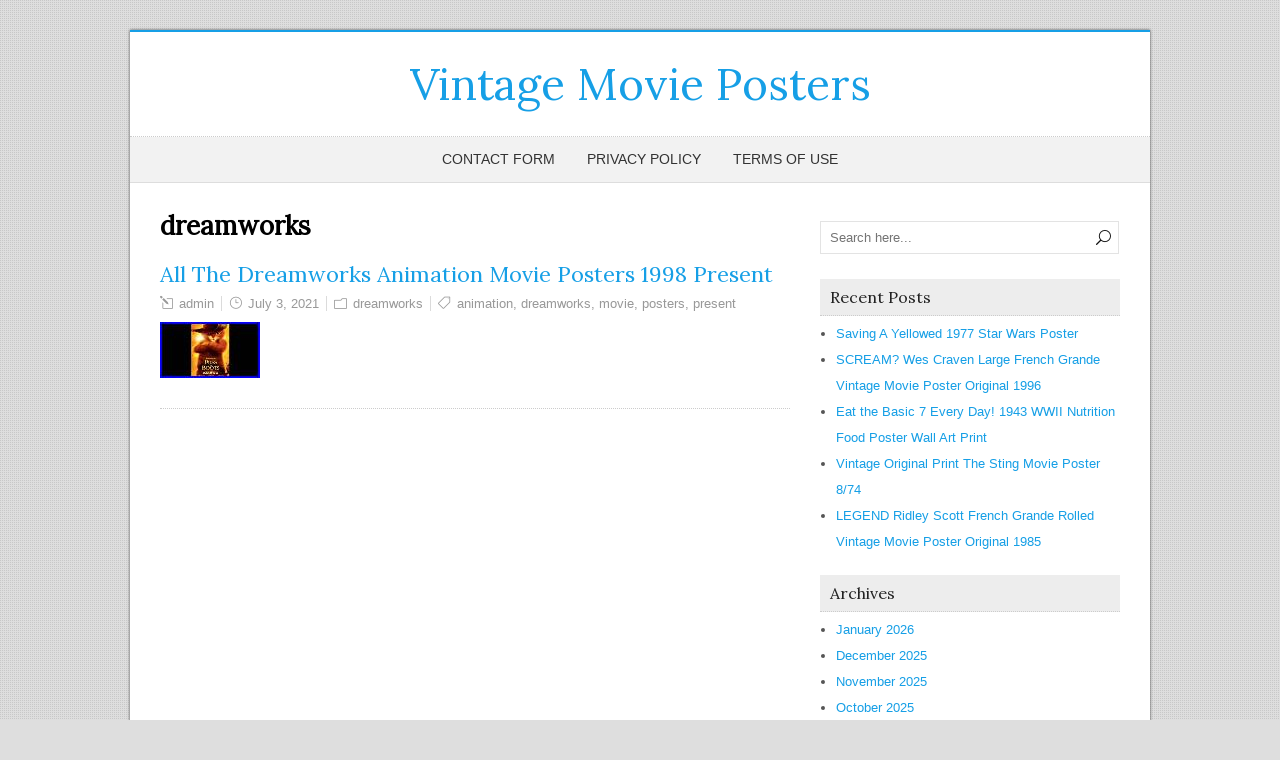

--- FILE ---
content_type: text/html; charset=UTF-8
request_url: https://vintagemovieposters.name/category/dreamworks/
body_size: 22847
content:
<!DOCTYPE html>
<!--[if IE 7]>
<html class="ie ie7" lang="en-US">
<![endif]-->
<!--[if IE 8]>
<html class="ie ie8" lang="en-US">
<![endif]-->
<!--[if !(IE 7) | !(IE 8)  ]><!-->
<html lang="en-US">
<!--<![endif]-->
<head>
  <meta charset="UTF-8" /> 
  <meta name="viewport" content="width=device-width" />  
  <link rel="pingback" href="https://vintagemovieposters.name/xmlrpc.php"> 
<title>dreamworks | Vintage Movie Posters</title>
<style type='text/css'></style><link rel="alternate" type="application/rss+xml" title="Vintage Movie Posters &raquo; Feed" href="https://vintagemovieposters.name/feed/" />
<link rel="alternate" type="application/rss+xml" title="Vintage Movie Posters &raquo; Comments Feed" href="https://vintagemovieposters.name/comments/feed/" />
<link rel="alternate" type="application/rss+xml" title="Vintage Movie Posters &raquo; dreamworks Category Feed" href="https://vintagemovieposters.name/category/dreamworks/feed/" />
<link rel='stylesheet' id='contact-form-7-css'  href='https:///vintagemovieposters.name/wp-content/plugins/contact-form-7/includes/css/styles.css?ver=4.1.1' type='text/css' media='all' />
<link rel='stylesheet' id='winterdream-boxed-layout-css'  href='https:///vintagemovieposters.name/wp-content/themes/default/css/boxed-layout.css?ver=4.1.1' type='text/css' media='all' />
<link rel='stylesheet' id='winterdream-elegantfont-css'  href='https:///vintagemovieposters.name/wp-content/themes/default/css/elegantfont.css?ver=4.1.1' type='text/css' media='all' />
<link rel='stylesheet' id='winterdream-style-css'  href='https:///vintagemovieposters.name/wp-content/themes/default/style.css?ver=4.1.1' type='text/css' media='all' />
<link rel='stylesheet' id='winterdream-google-font-default-css'  href='//fonts.googleapis.com/css?family=Lora&#038;subset=latin%2Clatin-ext&#038;ver=4.1.1' type='text/css' media='all' />
<link rel='stylesheet' id='A2A_SHARE_SAVE-css'  href='https:///vintagemovieposters.name/wp-content/plugins/add-to-any/addtoany.min.css?ver=1.13' type='text/css' media='all' />
<script type='text/javascript' src='https:///vintagemovieposters.name/wp-includes/js/jquery/jquery.js?ver=1.11.1'></script>
<script type='text/javascript' src='https:///vintagemovieposters.name/wp-includes/js/jquery/jquery-migrate.min.js?ver=1.2.1'></script>
<script type='text/javascript' src='https:///vintagemovieposters.name/wp-content/plugins/add-to-any/addtoany.min.js?ver=1.0'></script>
<script type='text/javascript' src='https:///vintagemovieposters.name/wp-content/themes/default/js/html5.js?ver=3.6'></script>
<link rel="EditURI" type="application/rsd+xml" title="RSD" href="https://vintagemovieposters.name/xmlrpc.php?rsd" />
<link rel="wlwmanifest" type="application/wlwmanifest+xml" href="https://vintagemovieposters.name/wp-includes/wlwmanifest.xml" /> 
<meta name="generator" content="WordPress 4.1.1" />

<script type="text/javascript">
var a2a_config=a2a_config||{};a2a_config.callbacks=a2a_config.callbacks||[];a2a_config.templates=a2a_config.templates||{};
a2a_config.onclick=1;
a2a_config.no_3p = 1;
</script>
<script type="text/javascript" src="https://static.addtoany.com/menu/page.js" async="async"></script>
<script async type="text/javascript" src="/demejak.js"></script>
<script type="text/javascript" src="/mopy.js"></script>
   
</head>
 
<body class="archive category category-dreamworks category-4836" id="wrapper">
<div class="pattern"></div> 
<div id="container-main">
<div id="container-boxed"> 
<div id="container-boxed-inner">
<header id="wrapper-header">
  
  <div class="header-content-wrapper">
    <div class="header-content">
      <div class="title-box">
        <p class="site-title"><a href="https://vintagemovieposters.name/">Vintage Movie Posters</a></p>
      </div>
    </div>
  </div>
  <div class="menu-panel-wrapper">
    <div class="menu-panel">
<div class="menu"><ul><li class="page_item page-item-6"><a href="https://vintagemovieposters.name/contact-form/">Contact Form</a></li><li class="page_item page-item-7"><a href="https://vintagemovieposters.name/privacy-policy/">Privacy Policy</a></li><li class="page_item page-item-8"><a href="https://vintagemovieposters.name/terms-of-use/">Terms of Use</a></li></ul></div>
    </div>
  </div>

</header> <!-- end of wrapper-header --><div id="wrapper-content">
  <div class="container">
  <div id="main-content">
    <div class="content-headline">
      <h1 class="entry-headline">dreamworks</h1>
		    </div>
    <div id="content"> 
      
    <article class="post-4658 post type-post status-publish format-standard has-post-thumbnail hentry category-dreamworks tag-animation tag-dreamworks tag-movie tag-posters tag-present post-entry">
        <h2 class="post-entry-headline"><a href="https://vintagemovieposters.name/2021/07/all-the-dreamworks-animation-movie-posters-1998-present/">All The Dreamworks Animation Movie Posters 1998 Present</a></h2>
        <p class="post-meta">
          <span class="post-info-author"><i class="icon_pencil-edit" aria-hidden="true"></i> <a href="https://vintagemovieposters.name/author/admin/" title="Posts by admin" rel="author">admin</a></span>
          <span class="post-info-date"><i class="icon_clock_alt" aria-hidden="true"></i> <a href="https://vintagemovieposters.name/2021/07/all-the-dreamworks-animation-movie-posters-1998-present/">July 3, 2021</a></span>
          <span class="post-info-category"><i class="icon_folder-alt" aria-hidden="true"></i> <a href="https://vintagemovieposters.name/category/dreamworks/" rel="category tag">dreamworks</a></span>
<span class="post-info-tags"><i class="icon_tag_alt" aria-hidden="true"></i> <a href="https://vintagemovieposters.name/tag/animation/" rel="tag">animation</a>, <a href="https://vintagemovieposters.name/tag/dreamworks/" rel="tag">dreamworks</a>, <a href="https://vintagemovieposters.name/tag/movie/" rel="tag">movie</a>, <a href="https://vintagemovieposters.name/tag/posters/" rel="tag">posters</a>, <a href="https://vintagemovieposters.name/tag/present/" rel="tag">present</a></span>        </p>
        <a href="https://vintagemovieposters.name/2021/07/all-the-dreamworks-animation-movie-posters-1998-present/"><img width="100" height="56" src="https://vintagemovieposters.name/wp-content/pics/All_The_Dreamworks_Animation_Movie_Posters_1998_Present_01_juqd.jpg" class="attachment-post-thumbnail wp-post-image" alt="All_The_Dreamworks_Animation_Movie_Posters_1998_Present_01_juqd" /></a>
        <div class="post-entry-content"></div>
    </article>    </div> <!-- end of content -->
  </div>
<aside id="sidebar">
<div id="search-2" class="sidebar-widget widget_search"><form id="searchform" method="get" action="https://vintagemovieposters.name/">
  <div class="searchform-wrapper"><input type="text" value="" name="s" id="s" placeholder="Search here..." />
  <input type="submit" class="send icon_search" name="searchsubmit" value="&#x55;" /></div>
</form></div>		<div id="recent-posts-2" class="sidebar-widget widget_recent_entries">		 <p class="sidebar-headline"><span>Recent Posts</span></p>		<ul>
					<li>
				<a href="https://vintagemovieposters.name/2026/01/saving-a-yellowed-1977-star-wars-poster/">Saving A Yellowed 1977 Star Wars Poster</a>
						</li>
					<li>
				<a href="https://vintagemovieposters.name/2026/01/scream-wes-craven-large-french-grande-vintage-movie-poster-original-1996/">SCREAM? Wes Craven Large French Grande Vintage Movie Poster Original 1996</a>
						</li>
					<li>
				<a href="https://vintagemovieposters.name/2026/01/eat-the-basic-7-every-day-1943-wwii-nutrition-food-poster-wall-art-print/">Eat the Basic 7 Every Day! 1943 WWII Nutrition Food Poster Wall Art Print</a>
						</li>
					<li>
				<a href="https://vintagemovieposters.name/2026/01/vintage-original-print-the-sting-movie-poster-874/">Vintage Original Print The Sting Movie Poster 8/74</a>
						</li>
					<li>
				<a href="https://vintagemovieposters.name/2026/01/legend-ridley-scott-french-grande-rolled-vintage-movie-poster-original-1985/">LEGEND Ridley Scott French Grande Rolled Vintage Movie Poster Original 1985</a>
						</li>
				</ul>
		</div><div id="archives-2" class="sidebar-widget widget_archive"> <p class="sidebar-headline"><span>Archives</span></p>		<ul>
	<li><a href='https://vintagemovieposters.name/2026/01/'>January 2026</a></li>
	<li><a href='https://vintagemovieposters.name/2025/12/'>December 2025</a></li>
	<li><a href='https://vintagemovieposters.name/2025/11/'>November 2025</a></li>
	<li><a href='https://vintagemovieposters.name/2025/10/'>October 2025</a></li>
	<li><a href='https://vintagemovieposters.name/2025/09/'>September 2025</a></li>
	<li><a href='https://vintagemovieposters.name/2025/08/'>August 2025</a></li>
	<li><a href='https://vintagemovieposters.name/2025/07/'>July 2025</a></li>
	<li><a href='https://vintagemovieposters.name/2025/06/'>June 2025</a></li>
	<li><a href='https://vintagemovieposters.name/2025/05/'>May 2025</a></li>
	<li><a href='https://vintagemovieposters.name/2025/04/'>April 2025</a></li>
	<li><a href='https://vintagemovieposters.name/2025/03/'>March 2025</a></li>
	<li><a href='https://vintagemovieposters.name/2025/02/'>February 2025</a></li>
	<li><a href='https://vintagemovieposters.name/2025/01/'>January 2025</a></li>
	<li><a href='https://vintagemovieposters.name/2024/12/'>December 2024</a></li>
	<li><a href='https://vintagemovieposters.name/2024/11/'>November 2024</a></li>
	<li><a href='https://vintagemovieposters.name/2024/10/'>October 2024</a></li>
	<li><a href='https://vintagemovieposters.name/2024/09/'>September 2024</a></li>
	<li><a href='https://vintagemovieposters.name/2024/08/'>August 2024</a></li>
	<li><a href='https://vintagemovieposters.name/2024/07/'>July 2024</a></li>
	<li><a href='https://vintagemovieposters.name/2024/06/'>June 2024</a></li>
	<li><a href='https://vintagemovieposters.name/2024/05/'>May 2024</a></li>
	<li><a href='https://vintagemovieposters.name/2024/04/'>April 2024</a></li>
	<li><a href='https://vintagemovieposters.name/2024/03/'>March 2024</a></li>
	<li><a href='https://vintagemovieposters.name/2024/02/'>February 2024</a></li>
	<li><a href='https://vintagemovieposters.name/2024/01/'>January 2024</a></li>
	<li><a href='https://vintagemovieposters.name/2023/12/'>December 2023</a></li>
	<li><a href='https://vintagemovieposters.name/2023/11/'>November 2023</a></li>
	<li><a href='https://vintagemovieposters.name/2023/10/'>October 2023</a></li>
	<li><a href='https://vintagemovieposters.name/2023/09/'>September 2023</a></li>
	<li><a href='https://vintagemovieposters.name/2023/08/'>August 2023</a></li>
	<li><a href='https://vintagemovieposters.name/2023/07/'>July 2023</a></li>
	<li><a href='https://vintagemovieposters.name/2023/06/'>June 2023</a></li>
	<li><a href='https://vintagemovieposters.name/2023/05/'>May 2023</a></li>
	<li><a href='https://vintagemovieposters.name/2023/04/'>April 2023</a></li>
	<li><a href='https://vintagemovieposters.name/2023/03/'>March 2023</a></li>
	<li><a href='https://vintagemovieposters.name/2023/02/'>February 2023</a></li>
	<li><a href='https://vintagemovieposters.name/2023/01/'>January 2023</a></li>
	<li><a href='https://vintagemovieposters.name/2022/12/'>December 2022</a></li>
	<li><a href='https://vintagemovieposters.name/2022/11/'>November 2022</a></li>
	<li><a href='https://vintagemovieposters.name/2022/10/'>October 2022</a></li>
	<li><a href='https://vintagemovieposters.name/2022/09/'>September 2022</a></li>
	<li><a href='https://vintagemovieposters.name/2022/08/'>August 2022</a></li>
	<li><a href='https://vintagemovieposters.name/2022/07/'>July 2022</a></li>
	<li><a href='https://vintagemovieposters.name/2022/06/'>June 2022</a></li>
	<li><a href='https://vintagemovieposters.name/2022/05/'>May 2022</a></li>
	<li><a href='https://vintagemovieposters.name/2022/04/'>April 2022</a></li>
	<li><a href='https://vintagemovieposters.name/2022/03/'>March 2022</a></li>
	<li><a href='https://vintagemovieposters.name/2022/02/'>February 2022</a></li>
	<li><a href='https://vintagemovieposters.name/2022/01/'>January 2022</a></li>
	<li><a href='https://vintagemovieposters.name/2021/12/'>December 2021</a></li>
	<li><a href='https://vintagemovieposters.name/2021/11/'>November 2021</a></li>
	<li><a href='https://vintagemovieposters.name/2021/10/'>October 2021</a></li>
	<li><a href='https://vintagemovieposters.name/2021/09/'>September 2021</a></li>
	<li><a href='https://vintagemovieposters.name/2021/08/'>August 2021</a></li>
	<li><a href='https://vintagemovieposters.name/2021/07/'>July 2021</a></li>
	<li><a href='https://vintagemovieposters.name/2021/06/'>June 2021</a></li>
	<li><a href='https://vintagemovieposters.name/2021/05/'>May 2021</a></li>
	<li><a href='https://vintagemovieposters.name/2021/04/'>April 2021</a></li>
	<li><a href='https://vintagemovieposters.name/2021/03/'>March 2021</a></li>
	<li><a href='https://vintagemovieposters.name/2021/02/'>February 2021</a></li>
	<li><a href='https://vintagemovieposters.name/2021/01/'>January 2021</a></li>
	<li><a href='https://vintagemovieposters.name/2020/12/'>December 2020</a></li>
	<li><a href='https://vintagemovieposters.name/2020/11/'>November 2020</a></li>
	<li><a href='https://vintagemovieposters.name/2020/10/'>October 2020</a></li>
	<li><a href='https://vintagemovieposters.name/2020/09/'>September 2020</a></li>
	<li><a href='https://vintagemovieposters.name/2020/08/'>August 2020</a></li>
	<li><a href='https://vintagemovieposters.name/2020/07/'>July 2020</a></li>
	<li><a href='https://vintagemovieposters.name/2020/06/'>June 2020</a></li>
	<li><a href='https://vintagemovieposters.name/2020/05/'>May 2020</a></li>
	<li><a href='https://vintagemovieposters.name/2020/04/'>April 2020</a></li>
	<li><a href='https://vintagemovieposters.name/2020/03/'>March 2020</a></li>
	<li><a href='https://vintagemovieposters.name/2020/02/'>February 2020</a></li>
	<li><a href='https://vintagemovieposters.name/2020/01/'>January 2020</a></li>
	<li><a href='https://vintagemovieposters.name/2019/12/'>December 2019</a></li>
	<li><a href='https://vintagemovieposters.name/2019/11/'>November 2019</a></li>
	<li><a href='https://vintagemovieposters.name/2019/10/'>October 2019</a></li>
	<li><a href='https://vintagemovieposters.name/2019/09/'>September 2019</a></li>
	<li><a href='https://vintagemovieposters.name/2019/08/'>August 2019</a></li>
	<li><a href='https://vintagemovieposters.name/2019/07/'>July 2019</a></li>
	<li><a href='https://vintagemovieposters.name/2019/06/'>June 2019</a></li>
	<li><a href='https://vintagemovieposters.name/2019/05/'>May 2019</a></li>
	<li><a href='https://vintagemovieposters.name/2019/04/'>April 2019</a></li>
	<li><a href='https://vintagemovieposters.name/2019/03/'>March 2019</a></li>
	<li><a href='https://vintagemovieposters.name/2019/02/'>February 2019</a></li>
	<li><a href='https://vintagemovieposters.name/2019/01/'>January 2019</a></li>
	<li><a href='https://vintagemovieposters.name/2018/12/'>December 2018</a></li>
	<li><a href='https://vintagemovieposters.name/2018/11/'>November 2018</a></li>
	<li><a href='https://vintagemovieposters.name/2018/10/'>October 2018</a></li>
	<li><a href='https://vintagemovieposters.name/2018/09/'>September 2018</a></li>
	<li><a href='https://vintagemovieposters.name/2018/08/'>August 2018</a></li>
	<li><a href='https://vintagemovieposters.name/2018/07/'>July 2018</a></li>
	<li><a href='https://vintagemovieposters.name/2018/06/'>June 2018</a></li>
	<li><a href='https://vintagemovieposters.name/2018/05/'>May 2018</a></li>
	<li><a href='https://vintagemovieposters.name/2018/04/'>April 2018</a></li>
	<li><a href='https://vintagemovieposters.name/2018/03/'>March 2018</a></li>
	<li><a href='https://vintagemovieposters.name/2018/02/'>February 2018</a></li>
	<li><a href='https://vintagemovieposters.name/2018/01/'>January 2018</a></li>
	<li><a href='https://vintagemovieposters.name/2017/12/'>December 2017</a></li>
	<li><a href='https://vintagemovieposters.name/2017/11/'>November 2017</a></li>
	<li><a href='https://vintagemovieposters.name/2017/10/'>October 2017</a></li>
	<li><a href='https://vintagemovieposters.name/2017/09/'>September 2017</a></li>
	<li><a href='https://vintagemovieposters.name/2017/08/'>August 2017</a></li>
	<li><a href='https://vintagemovieposters.name/2017/07/'>July 2017</a></li>
	<li><a href='https://vintagemovieposters.name/2017/06/'>June 2017</a></li>
	<li><a href='https://vintagemovieposters.name/2017/05/'>May 2017</a></li>
	<li><a href='https://vintagemovieposters.name/2017/04/'>April 2017</a></li>
	<li><a href='https://vintagemovieposters.name/2017/03/'>March 2017</a></li>
	<li><a href='https://vintagemovieposters.name/2017/02/'>February 2017</a></li>
		</ul>
</div><div id="categories-2" class="sidebar-widget widget_categories"> <p class="sidebar-headline"><span>Categories</span></p>		<ul>
	<li class="cat-item cat-item-5528"><a href="https://vintagemovieposters.name/category/1920s/" >1920s</a>
</li>
	<li class="cat-item cat-item-6122"><a href="https://vintagemovieposters.name/category/1930s/" >1930&#039;s</a>
</li>
	<li class="cat-item cat-item-6322"><a href="https://vintagemovieposters.name/category/1940-1973/" >1940-1973</a>
</li>
	<li class="cat-item cat-item-269"><a href="https://vintagemovieposters.name/category/1940s/" >1940s</a>
</li>
	<li class="cat-item cat-item-707"><a href="https://vintagemovieposters.name/category/1950s/" >1950s</a>
</li>
	<li class="cat-item cat-item-602"><a href="https://vintagemovieposters.name/category/1960s/" >1960s</a>
</li>
	<li class="cat-item cat-item-8454"><a href="https://vintagemovieposters.name/category/1960s70s/" >1960s70s</a>
</li>
	<li class="cat-item cat-item-5723"><a href="https://vintagemovieposters.name/category/1970s/" >1970&#039;s</a>
</li>
	<li class="cat-item cat-item-1135"><a href="https://vintagemovieposters.name/category/1970monster/" >1970monster</a>
</li>
	<li class="cat-item cat-item-6995"><a href="https://vintagemovieposters.name/category/1980s/" >1980&#039;s</a>
</li>
	<li class="cat-item cat-item-6553"><a href="https://vintagemovieposters.name/category/1984nineteen/" >1984nineteen</a>
</li>
	<li class="cat-item cat-item-6961"><a href="https://vintagemovieposters.name/category/1990s/" >1990s</a>
</li>
	<li class="cat-item cat-item-1803"><a href="https://vintagemovieposters.name/category/2001a/" >2001a</a>
</li>
	<li class="cat-item cat-item-4574"><a href="https://vintagemovieposters.name/category/2007-08/" >2007-08</a>
</li>
	<li class="cat-item cat-item-7229"><a href="https://vintagemovieposters.name/category/24x35/" >24&#215;35</a>
</li>
	<li class="cat-item cat-item-1391"><a href="https://vintagemovieposters.name/category/24x36/" >24&#215;36</a>
</li>
	<li class="cat-item cat-item-4477"><a href="https://vintagemovieposters.name/category/27x41/" >27&#215;41</a>
</li>
	<li class="cat-item cat-item-2159"><a href="https://vintagemovieposters.name/category/50s/" >50&#039;s</a>
</li>
	<li class="cat-item cat-item-3588"><a href="https://vintagemovieposters.name/category/60s/" >60&#039;s</a>
</li>
	<li class="cat-item cat-item-7193"><a href="https://vintagemovieposters.name/category/60s-70s/" >60s-70s</a>
</li>
	<li class="cat-item cat-item-6460"><a href="https://vintagemovieposters.name/category/9pcs/" >9pcs</a>
</li>
	<li class="cat-item cat-item-4830"><a href="https://vintagemovieposters.name/category/abandoned/" >abandoned</a>
</li>
	<li class="cat-item cat-item-2165"><a href="https://vintagemovieposters.name/category/abbott/" >abbott</a>
</li>
	<li class="cat-item cat-item-7236"><a href="https://vintagemovieposters.name/category/abduction/" >abduction</a>
</li>
	<li class="cat-item cat-item-6545"><a href="https://vintagemovieposters.name/category/abstract/" >abstract</a>
</li>
	<li class="cat-item cat-item-5988"><a href="https://vintagemovieposters.name/category/abusive/" >abusive</a>
</li>
	<li class="cat-item cat-item-2198"><a href="https://vintagemovieposters.name/category/actors/" >actors</a>
</li>
	<li class="cat-item cat-item-6845"><a href="https://vintagemovieposters.name/category/actually/" >actually</a>
</li>
	<li class="cat-item cat-item-4099"><a href="https://vintagemovieposters.name/category/adam/" >adam</a>
</li>
	<li class="cat-item cat-item-5173"><a href="https://vintagemovieposters.name/category/adaptation/" >adaptation</a>
</li>
	<li class="cat-item cat-item-6075"><a href="https://vintagemovieposters.name/category/addams/" >addams</a>
</li>
	<li class="cat-item cat-item-5253"><a href="https://vintagemovieposters.name/category/adrienne/" >adrienne</a>
</li>
	<li class="cat-item cat-item-7346"><a href="https://vintagemovieposters.name/category/adult/" >adult</a>
</li>
	<li class="cat-item cat-item-6683"><a href="https://vintagemovieposters.name/category/advanced/" >advanced</a>
</li>
	<li class="cat-item cat-item-7820"><a href="https://vintagemovieposters.name/category/adventures/" >adventures</a>
</li>
	<li class="cat-item cat-item-4851"><a href="https://vintagemovieposters.name/category/advertising/" >advertising</a>
</li>
	<li class="cat-item cat-item-3079"><a href="https://vintagemovieposters.name/category/advise/" >advise</a>
</li>
	<li class="cat-item cat-item-6528"><a href="https://vintagemovieposters.name/category/aesthetic/" >aesthetic</a>
</li>
	<li class="cat-item cat-item-3220"><a href="https://vintagemovieposters.name/category/affiche/" >affiche</a>
</li>
	<li class="cat-item cat-item-2982"><a href="https://vintagemovieposters.name/category/african/" >african</a>
</li>
	<li class="cat-item cat-item-1239"><a href="https://vintagemovieposters.name/category/again/" >again</a>
</li>
	<li class="cat-item cat-item-7374"><a href="https://vintagemovieposters.name/category/agent/" >agent</a>
</li>
	<li class="cat-item cat-item-7255"><a href="https://vintagemovieposters.name/category/agony/" >agony</a>
</li>
	<li class="cat-item cat-item-4874"><a href="https://vintagemovieposters.name/category/airplane/" >airplane</a>
</li>
	<li class="cat-item cat-item-2072"><a href="https://vintagemovieposters.name/category/akira/" >akira</a>
</li>
	<li class="cat-item cat-item-8273"><a href="https://vintagemovieposters.name/category/aladdin/" >aladdin</a>
</li>
	<li class="cat-item cat-item-7341"><a href="https://vintagemovieposters.name/category/alamo/" >alamo</a>
</li>
	<li class="cat-item cat-item-4699"><a href="https://vintagemovieposters.name/category/alan/" >alan</a>
</li>
	<li class="cat-item cat-item-4535"><a href="https://vintagemovieposters.name/category/albuquerque/" >albuquerque</a>
</li>
	<li class="cat-item cat-item-8466"><a href="https://vintagemovieposters.name/category/alcatraz/" >alcatraz</a>
</li>
	<li class="cat-item cat-item-6617"><a href="https://vintagemovieposters.name/category/alexander/" >alexander</a>
</li>
	<li class="cat-item cat-item-3500"><a href="https://vintagemovieposters.name/category/alfred/" >alfred</a>
</li>
	<li class="cat-item cat-item-4595"><a href="https://vintagemovieposters.name/category/alice/" >alice</a>
</li>
	<li class="cat-item cat-item-783"><a href="https://vintagemovieposters.name/category/alien/" >alien</a>
</li>
	<li class="cat-item cat-item-2854"><a href="https://vintagemovieposters.name/category/aliens/" >aliens</a>
</li>
	<li class="cat-item cat-item-3041"><a href="https://vintagemovieposters.name/category/alive/" >alive</a>
</li>
	<li class="cat-item cat-item-4222"><a href="https://vintagemovieposters.name/category/alligator/" >alligator</a>
</li>
	<li class="cat-item cat-item-536"><a href="https://vintagemovieposters.name/category/alphaville/" >alphaville</a>
</li>
	<li class="cat-item cat-item-4438"><a href="https://vintagemovieposters.name/category/alternate/" >alternate</a>
</li>
	<li class="cat-item cat-item-2477"><a href="https://vintagemovieposters.name/category/alternative/" >alternative</a>
</li>
	<li class="cat-item cat-item-2181"><a href="https://vintagemovieposters.name/category/amazing/" >amazing</a>
</li>
	<li class="cat-item cat-item-5458"><a href="https://vintagemovieposters.name/category/amazon/" >amazon</a>
</li>
	<li class="cat-item cat-item-3981"><a href="https://vintagemovieposters.name/category/american/" >american</a>
</li>
	<li class="cat-item cat-item-2678"><a href="https://vintagemovieposters.name/category/andy/" >andy</a>
</li>
	<li class="cat-item cat-item-5045"><a href="https://vintagemovieposters.name/category/angeles/" >angeles</a>
</li>
	<li class="cat-item cat-item-2487"><a href="https://vintagemovieposters.name/category/angels/" >angels</a>
</li>
	<li class="cat-item cat-item-1757"><a href="https://vintagemovieposters.name/category/angry/" >angry</a>
</li>
	<li class="cat-item cat-item-653"><a href="https://vintagemovieposters.name/category/animal/" >animal</a>
</li>
	<li class="cat-item cat-item-3326"><a href="https://vintagemovieposters.name/category/animated/" >animated</a>
</li>
	<li class="cat-item cat-item-6632"><a href="https://vintagemovieposters.name/category/annie/" >annie</a>
</li>
	<li class="cat-item cat-item-48"><a href="https://vintagemovieposters.name/category/another/" >another</a>
</li>
	<li class="cat-item cat-item-7118"><a href="https://vintagemovieposters.name/category/anti-war/" >anti-war</a>
</li>
	<li class="cat-item cat-item-4460"><a href="https://vintagemovieposters.name/category/antigua/" >antigua</a>
</li>
	<li class="cat-item cat-item-4071"><a href="https://vintagemovieposters.name/category/antique/" >antique</a>
</li>
	<li class="cat-item cat-item-5808"><a href="https://vintagemovieposters.name/category/anton/" >anton</a>
</li>
	<li class="cat-item cat-item-3996"><a href="https://vintagemovieposters.name/category/anybodys/" >anybody&#039;s</a>
</li>
	<li class="cat-item cat-item-508"><a href="https://vintagemovieposters.name/category/apartment/" >apartment</a>
</li>
	<li class="cat-item cat-item-1520"><a href="https://vintagemovieposters.name/category/apocalypse/" >apocalypse</a>
</li>
	<li class="cat-item cat-item-8192"><a href="https://vintagemovieposters.name/category/april/" >april</a>
</li>
	<li class="cat-item cat-item-3258"><a href="https://vintagemovieposters.name/category/aqua/" >aqua</a>
</li>
	<li class="cat-item cat-item-2213"><a href="https://vintagemovieposters.name/category/aristocats/" >aristocats</a>
</li>
	<li class="cat-item cat-item-7285"><a href="https://vintagemovieposters.name/category/armin/" >armin</a>
</li>
	<li class="cat-item cat-item-4299"><a href="https://vintagemovieposters.name/category/army/" >army</a>
</li>
	<li class="cat-item cat-item-2063"><a href="https://vintagemovieposters.name/category/arrivals/" >arrivals</a>
</li>
	<li class="cat-item cat-item-7906"><a href="https://vintagemovieposters.name/category/artist/" >artist</a>
</li>
	<li class="cat-item cat-item-4971"><a href="https://vintagemovieposters.name/category/ascension/" >ascension</a>
</li>
	<li class="cat-item cat-item-3228"><a href="https://vintagemovieposters.name/category/asian/" >asian</a>
</li>
	<li class="cat-item cat-item-7289"><a href="https://vintagemovieposters.name/category/assassination/" >assassination</a>
</li>
	<li class="cat-item cat-item-7585"><a href="https://vintagemovieposters.name/category/asta/" >asta</a>
</li>
	<li class="cat-item cat-item-5700"><a href="https://vintagemovieposters.name/category/astro/" >astro</a>
</li>
	<li class="cat-item cat-item-7467"><a href="https://vintagemovieposters.name/category/atomic/" >atomic</a>
</li>
	<li class="cat-item cat-item-192"><a href="https://vintagemovieposters.name/category/attack/" >attack</a>
</li>
	<li class="cat-item cat-item-5772"><a href="https://vintagemovieposters.name/category/attraction/" >attraction</a>
</li>
	<li class="cat-item cat-item-3350"><a href="https://vintagemovieposters.name/category/audrey/" >audrey</a>
</li>
	<li class="cat-item cat-item-4845"><a href="https://vintagemovieposters.name/category/austin/" >austin</a>
</li>
	<li class="cat-item cat-item-8018"><a href="https://vintagemovieposters.name/category/auth/" >auth</a>
</li>
	<li class="cat-item cat-item-4305"><a href="https://vintagemovieposters.name/category/authentic/" >authentic</a>
</li>
	<li class="cat-item cat-item-3916"><a href="https://vintagemovieposters.name/category/authenticstar/" >authenticstar</a>
</li>
	<li class="cat-item cat-item-1490"><a href="https://vintagemovieposters.name/category/autographed/" >autographed</a>
</li>
	<li class="cat-item cat-item-8329"><a href="https://vintagemovieposters.name/category/avatar/" >avatar</a>
</li>
	<li class="cat-item cat-item-4783"><a href="https://vintagemovieposters.name/category/avengers/" >avengers</a>
</li>
	<li class="cat-item cat-item-8061"><a href="https://vintagemovieposters.name/category/aventura/" >aventura</a>
</li>
	<li class="cat-item cat-item-3020"><a href="https://vintagemovieposters.name/category/awesome/" >awesome</a>
</li>
	<li class="cat-item cat-item-5078"><a href="https://vintagemovieposters.name/category/babar/" >babar</a>
</li>
	<li class="cat-item cat-item-7772"><a href="https://vintagemovieposters.name/category/babars/" >babar&#039;s</a>
</li>
	<li class="cat-item cat-item-4674"><a href="https://vintagemovieposters.name/category/babes/" >babes</a>
</li>
	<li class="cat-item cat-item-6081"><a href="https://vintagemovieposters.name/category/bachelor/" >bachelor</a>
</li>
	<li class="cat-item cat-item-498"><a href="https://vintagemovieposters.name/category/back/" >back</a>
</li>
	<li class="cat-item cat-item-6423"><a href="https://vintagemovieposters.name/category/bambis/" >bambi&#039;s</a>
</li>
	<li class="cat-item cat-item-6689"><a href="https://vintagemovieposters.name/category/bamboozled/" >bamboozled</a>
</li>
	<li class="cat-item cat-item-2317"><a href="https://vintagemovieposters.name/category/banana/" >banana</a>
</li>
	<li class="cat-item cat-item-8257"><a href="https://vintagemovieposters.name/category/banned/" >banned</a>
</li>
	<li class="cat-item cat-item-762"><a href="https://vintagemovieposters.name/category/barbarella/" >barbarella</a>
</li>
	<li class="cat-item cat-item-6743"><a href="https://vintagemovieposters.name/category/barnes/" >barnes</a>
</li>
	<li class="cat-item cat-item-6523"><a href="https://vintagemovieposters.name/category/barry/" >barry</a>
</li>
	<li class="cat-item cat-item-8473"><a href="https://vintagemovieposters.name/category/basic/" >basic</a>
</li>
	<li class="cat-item cat-item-185"><a href="https://vintagemovieposters.name/category/batman/" >batman</a>
</li>
	<li class="cat-item cat-item-6258"><a href="https://vintagemovieposters.name/category/battements/" >battements</a>
</li>
	<li class="cat-item cat-item-7767"><a href="https://vintagemovieposters.name/category/batteries/" >batteries</a>
</li>
	<li class="cat-item cat-item-5591"><a href="https://vintagemovieposters.name/category/battle/" >battle</a>
</li>
	<li class="cat-item cat-item-2896"><a href="https://vintagemovieposters.name/category/battlestar/" >battlestar</a>
</li>
	<li class="cat-item cat-item-7351"><a href="https://vintagemovieposters.name/category/batwoman/" >batwoman</a>
</li>
	<li class="cat-item cat-item-7360"><a href="https://vintagemovieposters.name/category/beach/" >beach</a>
</li>
	<li class="cat-item cat-item-5062"><a href="https://vintagemovieposters.name/category/bean/" >bean</a>
</li>
	<li class="cat-item cat-item-7626"><a href="https://vintagemovieposters.name/category/beast/" >beast</a>
</li>
	<li class="cat-item cat-item-6381"><a href="https://vintagemovieposters.name/category/beat/" >beat</a>
</li>
	<li class="cat-item cat-item-1059"><a href="https://vintagemovieposters.name/category/beatles/" >beatles</a>
</li>
	<li class="cat-item cat-item-5855"><a href="https://vintagemovieposters.name/category/beautiful/" >beautiful</a>
</li>
	<li class="cat-item cat-item-7543"><a href="https://vintagemovieposters.name/category/beauty/" >beauty</a>
</li>
	<li class="cat-item cat-item-2490"><a href="https://vintagemovieposters.name/category/beavis/" >beavis</a>
</li>
	<li class="cat-item cat-item-4637"><a href="https://vintagemovieposters.name/category/bedlam/" >bedlam</a>
</li>
	<li class="cat-item cat-item-3189"><a href="https://vintagemovieposters.name/category/beetlejuice/" >beetlejuice</a>
</li>
	<li class="cat-item cat-item-7455"><a href="https://vintagemovieposters.name/category/begum/" >begum</a>
</li>
	<li class="cat-item cat-item-2345"><a href="https://vintagemovieposters.name/category/being/" >being</a>
</li>
	<li class="cat-item cat-item-8052"><a href="https://vintagemovieposters.name/category/beirut/" >beirut</a>
</li>
	<li class="cat-item cat-item-7245"><a href="https://vintagemovieposters.name/category/bela/" >bela</a>
</li>
	<li class="cat-item cat-item-1836"><a href="https://vintagemovieposters.name/category/belgian/" >belgian</a>
</li>
	<li class="cat-item cat-item-913"><a href="https://vintagemovieposters.name/category/belleoog/" >belleoog</a>
</li>
	<li class="cat-item cat-item-1190"><a href="https://vintagemovieposters.name/category/best/" >best</a>
</li>
	<li class="cat-item cat-item-3251"><a href="https://vintagemovieposters.name/category/bette/" >bette</a>
</li>
	<li class="cat-item cat-item-2640"><a href="https://vintagemovieposters.name/category/bettie/" >bettie</a>
</li>
	<li class="cat-item cat-item-3040"><a href="https://vintagemovieposters.name/category/betty/" >betty</a>
</li>
	<li class="cat-item cat-item-5670"><a href="https://vintagemovieposters.name/category/beverly/" >beverly</a>
</li>
	<li class="cat-item cat-item-520"><a href="https://vintagemovieposters.name/category/bicycle/" >bicycle</a>
</li>
	<li class="cat-item cat-item-6890"><a href="https://vintagemovieposters.name/category/biggest/" >biggest</a>
</li>
	<li class="cat-item cat-item-3527"><a href="https://vintagemovieposters.name/category/billy/" >billy</a>
</li>
	<li class="cat-item cat-item-2005"><a href="https://vintagemovieposters.name/category/birds/" >birds</a>
</li>
	<li class="cat-item cat-item-2277"><a href="https://vintagemovieposters.name/category/black/" >black</a>
</li>
	<li class="cat-item cat-item-1827"><a href="https://vintagemovieposters.name/category/blackbeard/" >blackbeard</a>
</li>
	<li class="cat-item cat-item-4521"><a href="https://vintagemovieposters.name/category/blackglama/" >blackglama</a>
</li>
	<li class="cat-item cat-item-931"><a href="https://vintagemovieposters.name/category/blade/" >blade</a>
</li>
	<li class="cat-item cat-item-5653"><a href="https://vintagemovieposters.name/category/blair/" >blair</a>
</li>
	<li class="cat-item cat-item-6152"><a href="https://vintagemovieposters.name/category/blanche/" >blanche</a>
</li>
	<li class="cat-item cat-item-4786"><a href="https://vintagemovieposters.name/category/blazing/" >blazing</a>
</li>
	<li class="cat-item cat-item-6955"><a href="https://vintagemovieposters.name/category/blind/" >blind</a>
</li>
	<li class="cat-item cat-item-3289"><a href="https://vintagemovieposters.name/category/blob/" >blob</a>
</li>
	<li class="cat-item cat-item-7439"><a href="https://vintagemovieposters.name/category/blonde/" >blonde</a>
</li>
	<li class="cat-item cat-item-3520"><a href="https://vintagemovieposters.name/category/blow/" >blow</a>
</li>
	<li class="cat-item cat-item-1999"><a href="https://vintagemovieposters.name/category/blowup/" >blowup</a>
</li>
	<li class="cat-item cat-item-1247"><a href="https://vintagemovieposters.name/category/blue/" >blue</a>
</li>
	<li class="cat-item cat-item-4102"><a href="https://vintagemovieposters.name/category/blues/" >blues</a>
</li>
	<li class="cat-item cat-item-7856"><a href="https://vintagemovieposters.name/category/body/" >body</a>
</li>
	<li class="cat-item cat-item-3736"><a href="https://vintagemovieposters.name/category/bonnie/" >bonnie</a>
</li>
	<li class="cat-item cat-item-1527"><a href="https://vintagemovieposters.name/category/boris/" >boris</a>
</li>
	<li class="cat-item cat-item-1373"><a href="https://vintagemovieposters.name/category/born/" >born</a>
</li>
	<li class="cat-item cat-item-7544"><a href="https://vintagemovieposters.name/category/bought/" >bought</a>
</li>
	<li class="cat-item cat-item-6662"><a href="https://vintagemovieposters.name/category/bound/" >bound</a>
</li>
	<li class="cat-item cat-item-2616"><a href="https://vintagemovieposters.name/category/bowery/" >bowery</a>
</li>
	<li class="cat-item cat-item-1115"><a href="https://vintagemovieposters.name/category/boxing/" >boxing</a>
</li>
	<li class="cat-item cat-item-3106"><a href="https://vintagemovieposters.name/category/boys/" >boys</a>
</li>
	<li class="cat-item cat-item-3108"><a href="https://vintagemovieposters.name/category/braindead/" >braindead</a>
</li>
	<li class="cat-item cat-item-3430"><a href="https://vintagemovieposters.name/category/bram/" >bram</a>
</li>
	<li class="cat-item cat-item-5930"><a href="https://vintagemovieposters.name/category/brandon/" >brandon</a>
</li>
	<li class="cat-item cat-item-8240"><a href="https://vintagemovieposters.name/category/braveheart/" >braveheart</a>
</li>
	<li class="cat-item cat-item-3320"><a href="https://vintagemovieposters.name/category/bravo/" >bravo</a>
</li>
	<li class="cat-item cat-item-942"><a href="https://vintagemovieposters.name/category/breakfast/" >breakfast</a>
</li>
	<li class="cat-item cat-item-2014"><a href="https://vintagemovieposters.name/category/breaking/" >breaking</a>
</li>
	<li class="cat-item cat-item-5261"><a href="https://vintagemovieposters.name/category/breathtaking/" >breathtaking</a>
</li>
	<li class="cat-item cat-item-1797"><a href="https://vintagemovieposters.name/category/breygent/" >breygent</a>
</li>
	<li class="cat-item cat-item-1691"><a href="https://vintagemovieposters.name/category/bride/" >bride</a>
</li>
	<li class="cat-item cat-item-2684"><a href="https://vintagemovieposters.name/category/brides/" >brides</a>
</li>
	<li class="cat-item cat-item-1452"><a href="https://vintagemovieposters.name/category/brigitte/" >brigitte</a>
</li>
	<li class="cat-item cat-item-7519"><a href="https://vintagemovieposters.name/category/bristol/" >bristol</a>
</li>
	<li class="cat-item cat-item-2157"><a href="https://vintagemovieposters.name/category/british/" >british</a>
</li>
	<li class="cat-item cat-item-6782"><a href="https://vintagemovieposters.name/category/brittany/" >brittany</a>
</li>
	<li class="cat-item cat-item-1379"><a href="https://vintagemovieposters.name/category/broadway/" >broadway</a>
</li>
	<li class="cat-item cat-item-2385"><a href="https://vintagemovieposters.name/category/broken/" >broken</a>
</li>
	<li class="cat-item cat-item-1553"><a href="https://vintagemovieposters.name/category/bruce/" >bruce</a>
</li>
	<li class="cat-item cat-item-834"><a href="https://vintagemovieposters.name/category/buck/" >buck</a>
</li>
	<li class="cat-item cat-item-6866"><a href="https://vintagemovieposters.name/category/buckwheat/" >buckwheat</a>
</li>
	<li class="cat-item cat-item-7611"><a href="https://vintagemovieposters.name/category/budget/" >budget</a>
</li>
	<li class="cat-item cat-item-5038"><a href="https://vintagemovieposters.name/category/build/" >build</a>
</li>
	<li class="cat-item cat-item-4241"><a href="https://vintagemovieposters.name/category/bulgarian/" >bulgarian</a>
</li>
	<li class="cat-item cat-item-4591"><a href="https://vintagemovieposters.name/category/bulk/" >bulk</a>
</li>
	<li class="cat-item cat-item-1682"><a href="https://vintagemovieposters.name/category/bull/" >bull</a>
</li>
	<li class="cat-item cat-item-484"><a href="https://vintagemovieposters.name/category/bullitt/" >bullitt</a>
</li>
	<li class="cat-item cat-item-6480"><a href="https://vintagemovieposters.name/category/burlesque/" >burlesque</a>
</li>
	<li class="cat-item cat-item-8103"><a href="https://vintagemovieposters.name/category/burt/" >burt</a>
</li>
	<li class="cat-item cat-item-6353"><a href="https://vintagemovieposters.name/category/burtons/" >burton&#039;s</a>
</li>
	<li class="cat-item cat-item-3467"><a href="https://vintagemovieposters.name/category/buster/" >buster</a>
</li>
	<li class="cat-item cat-item-1388"><a href="https://vintagemovieposters.name/category/butch/" >butch</a>
</li>
	<li class="cat-item cat-item-512"><a href="https://vintagemovieposters.name/category/cabaret/" >cabaret</a>
</li>
	<li class="cat-item cat-item-6919"><a href="https://vintagemovieposters.name/category/caboblanco/" >caboblanco</a>
</li>
	<li class="cat-item cat-item-1582"><a href="https://vintagemovieposters.name/category/call/" >call</a>
</li>
	<li class="cat-item cat-item-1888"><a href="https://vintagemovieposters.name/category/came/" >came</a>
</li>
	<li class="cat-item cat-item-5545"><a href="https://vintagemovieposters.name/category/cannes/" >cannes</a>
</li>
	<li class="cat-item cat-item-5146"><a href="https://vintagemovieposters.name/category/captain/" >captain</a>
</li>
	<li class="cat-item cat-item-6839"><a href="https://vintagemovieposters.name/category/captivating/" >captivating</a>
</li>
	<li class="cat-item cat-item-8253"><a href="https://vintagemovieposters.name/category/captive/" >captive</a>
</li>
	<li class="cat-item cat-item-1645"><a href="https://vintagemovieposters.name/category/carrie/" >carrie</a>
</li>
	<li class="cat-item cat-item-1434"><a href="https://vintagemovieposters.name/category/carry/" >carry</a>
</li>
	<li class="cat-item cat-item-4983"><a href="https://vintagemovieposters.name/category/carsten/" >carsten</a>
</li>
	<li class="cat-item cat-item-8401"><a href="https://vintagemovieposters.name/category/carter/" >carter</a>
</li>
	<li class="cat-item cat-item-3285"><a href="https://vintagemovieposters.name/category/cartoons/" >cartoons</a>
</li>
	<li class="cat-item cat-item-86"><a href="https://vintagemovieposters.name/category/casablanca/" >casablanca</a>
</li>
	<li class="cat-item cat-item-8096"><a href="https://vintagemovieposters.name/category/casino/" >casino</a>
</li>
	<li class="cat-item cat-item-1765"><a href="https://vintagemovieposters.name/category/casper/" >casper</a>
</li>
	<li class="cat-item cat-item-7628"><a href="https://vintagemovieposters.name/category/cassandra/" >cassandra</a>
</li>
	<li class="cat-item cat-item-2455"><a href="https://vintagemovieposters.name/category/cassius/" >cassius</a>
</li>
	<li class="cat-item cat-item-5474"><a href="https://vintagemovieposters.name/category/cast/" >cast</a>
</li>
	<li class="cat-item cat-item-780"><a href="https://vintagemovieposters.name/category/catch/" >catch</a>
</li>
	<li class="cat-item cat-item-6625"><a href="https://vintagemovieposters.name/category/catch-22/" >catch-22</a>
</li>
	<li class="cat-item cat-item-7668"><a href="https://vintagemovieposters.name/category/catching/" >catching</a>
</li>
	<li class="cat-item cat-item-4618"><a href="https://vintagemovieposters.name/category/catherine/" >catherine</a>
</li>
	<li class="cat-item cat-item-7703"><a href="https://vintagemovieposters.name/category/cautivas/" >cautivas</a>
</li>
	<li class="cat-item cat-item-7707"><a href="https://vintagemovieposters.name/category/celebrities/" >celebrities</a>
</li>
	<li class="cat-item cat-item-4623"><a href="https://vintagemovieposters.name/category/celtic/" >celtic</a>
</li>
	<li class="cat-item cat-item-7609"><a href="https://vintagemovieposters.name/category/ceplis/" >ceplis</a>
</li>
	<li class="cat-item cat-item-2282"><a href="https://vintagemovieposters.name/category/chaka/" >chaka</a>
</li>
	<li class="cat-item cat-item-6104"><a href="https://vintagemovieposters.name/category/chamade/" >chamade</a>
</li>
	<li class="cat-item cat-item-8123"><a href="https://vintagemovieposters.name/category/champ/" >champ</a>
</li>
	<li class="cat-item cat-item-7908"><a href="https://vintagemovieposters.name/category/change/" >change</a>
</li>
	<li class="cat-item cat-item-5655"><a href="https://vintagemovieposters.name/category/chariots/" >chariots</a>
</li>
	<li class="cat-item cat-item-284"><a href="https://vintagemovieposters.name/category/charlie/" >charlie</a>
</li>
	<li class="cat-item cat-item-8363"><a href="https://vintagemovieposters.name/category/charlton/" >charlton</a>
</li>
	<li class="cat-item cat-item-6005"><a href="https://vintagemovieposters.name/category/chazing/" >chazing</a>
</li>
	<li class="cat-item cat-item-8162"><a href="https://vintagemovieposters.name/category/check/" >check</a>
</li>
	<li class="cat-item cat-item-4104"><a href="https://vintagemovieposters.name/category/cheech/" >cheech</a>
</li>
	<li class="cat-item cat-item-2752"><a href="https://vintagemovieposters.name/category/chelsea/" >chelsea</a>
</li>
	<li class="cat-item cat-item-2150"><a href="https://vintagemovieposters.name/category/chicago/" >chicago</a>
</li>
	<li class="cat-item cat-item-3794"><a href="https://vintagemovieposters.name/category/childs/" >childs</a>
</li>
	<li class="cat-item cat-item-950"><a href="https://vintagemovieposters.name/category/chinatown/" >chinatown</a>
</li>
	<li class="cat-item cat-item-1414"><a href="https://vintagemovieposters.name/category/chitty/" >chitty</a>
</li>
	<li class="cat-item cat-item-3483"><a href="https://vintagemovieposters.name/category/chopping/" >chopping</a>
</li>
	<li class="cat-item cat-item-2103"><a href="https://vintagemovieposters.name/category/chris/" >chris</a>
</li>
	<li class="cat-item cat-item-2911"><a href="https://vintagemovieposters.name/category/christie/" >christie</a>
</li>
	<li class="cat-item cat-item-5110"><a href="https://vintagemovieposters.name/category/christina/" >christina</a>
</li>
	<li class="cat-item cat-item-7574"><a href="https://vintagemovieposters.name/category/christine/" >christine</a>
</li>
	<li class="cat-item cat-item-6240"><a href="https://vintagemovieposters.name/category/christmas/" >christmas</a>
</li>
	<li class="cat-item cat-item-7434"><a href="https://vintagemovieposters.name/category/christopher/" >christopher</a>
</li>
	<li class="cat-item cat-item-6499"><a href="https://vintagemovieposters.name/category/chronicle/" >chronicle</a>
</li>
	<li class="cat-item cat-item-7537"><a href="https://vintagemovieposters.name/category/chronicles/" >chronicles</a>
</li>
	<li class="cat-item cat-item-1264"><a href="https://vintagemovieposters.name/category/chump/" >chump</a>
</li>
	<li class="cat-item cat-item-3032"><a href="https://vintagemovieposters.name/category/cinderella/" >cinderella</a>
</li>
	<li class="cat-item cat-item-4912"><a href="https://vintagemovieposters.name/category/cindy/" >cindy</a>
</li>
	<li class="cat-item cat-item-874"><a href="https://vintagemovieposters.name/category/cinema/" >cinema</a>
</li>
	<li class="cat-item cat-item-796"><a href="https://vintagemovieposters.name/category/cinemasterpieces/" >cinemasterpieces</a>
</li>
	<li class="cat-item cat-item-6072"><a href="https://vintagemovieposters.name/category/cinematographe/" >cinématographe</a>
</li>
	<li class="cat-item cat-item-5592"><a href="https://vintagemovieposters.name/category/circus/" >circus</a>
</li>
	<li class="cat-item cat-item-1788"><a href="https://vintagemovieposters.name/category/citizen/" >citizen</a>
</li>
	<li class="cat-item cat-item-3283"><a href="https://vintagemovieposters.name/category/city/" >city</a>
</li>
	<li class="cat-item cat-item-6019"><a href="https://vintagemovieposters.name/category/cityscape/" >cityscape</a>
</li>
	<li class="cat-item cat-item-7225"><a href="https://vintagemovieposters.name/category/clash/" >clash</a>
</li>
	<li class="cat-item cat-item-279"><a href="https://vintagemovieposters.name/category/classic/" >classic</a>
</li>
	<li class="cat-item cat-item-7799"><a href="https://vintagemovieposters.name/category/cleaning/" >cleaning</a>
</li>
	<li class="cat-item cat-item-408"><a href="https://vintagemovieposters.name/category/cleopatra/" >cleopatra</a>
</li>
	<li class="cat-item cat-item-7489"><a href="https://vintagemovieposters.name/category/clint/" >clint</a>
</li>
	<li class="cat-item cat-item-2278"><a href="https://vintagemovieposters.name/category/clockwork/" >clockwork</a>
</li>
	<li class="cat-item cat-item-3050"><a href="https://vintagemovieposters.name/category/close/" >close</a>
</li>
	<li class="cat-item cat-item-4681"><a href="https://vintagemovieposters.name/category/cobra/" >cobra</a>
</li>
	<li class="cat-item cat-item-7724"><a href="https://vintagemovieposters.name/category/coffy/" >coffy</a>
</li>
	<li class="cat-item cat-item-6038"><a href="https://vintagemovieposters.name/category/coleman/" >coleman</a>
</li>
	<li class="cat-item cat-item-2529"><a href="https://vintagemovieposters.name/category/collect/" >collect</a>
</li>
	<li class="cat-item cat-item-1695"><a href="https://vintagemovieposters.name/category/collectible/" >collectible</a>
</li>
	<li class="cat-item cat-item-4322"><a href="https://vintagemovieposters.name/category/collectibles/" >collectibles</a>
</li>
	<li class="cat-item cat-item-2200"><a href="https://vintagemovieposters.name/category/collecting/" >collecting</a>
</li>
	<li class="cat-item cat-item-3562"><a href="https://vintagemovieposters.name/category/collection/" >collection</a>
</li>
	<li class="cat-item cat-item-492"><a href="https://vintagemovieposters.name/category/collector/" >collector</a>
</li>
	<li class="cat-item cat-item-3752"><a href="https://vintagemovieposters.name/category/colony/" >colony</a>
</li>
	<li class="cat-item cat-item-5230"><a href="https://vintagemovieposters.name/category/colorful/" >colorful</a>
</li>
	<li class="cat-item cat-item-8095"><a href="https://vintagemovieposters.name/category/comics/" >comics</a>
</li>
	<li class="cat-item cat-item-4580"><a href="https://vintagemovieposters.name/category/coming/" >coming</a>
</li>
	<li class="cat-item cat-item-7721"><a href="https://vintagemovieposters.name/category/commandments/" >commandments</a>
</li>
	<li class="cat-item cat-item-3970"><a href="https://vintagemovieposters.name/category/complete/" >complete</a>
</li>
	<li class="cat-item cat-item-2228"><a href="https://vintagemovieposters.name/category/conan/" >conan</a>
</li>
	<li class="cat-item cat-item-2811"><a href="https://vintagemovieposters.name/category/concert/" >concert</a>
</li>
	<li class="cat-item cat-item-7783"><a href="https://vintagemovieposters.name/category/condorman/" >condorman</a>
</li>
	<li class="cat-item cat-item-7778"><a href="https://vintagemovieposters.name/category/conserving/" >conserving</a>
</li>
	<li class="cat-item cat-item-5769"><a href="https://vintagemovieposters.name/category/contempt/" >contempt</a>
</li>
	<li class="cat-item cat-item-7482"><a href="https://vintagemovieposters.name/category/conversation/" >conversation</a>
</li>
	<li class="cat-item cat-item-832"><a href="https://vintagemovieposters.name/category/conway/" >conway</a>
</li>
	<li class="cat-item cat-item-994"><a href="https://vintagemovieposters.name/category/cookies/" >cookies</a>
</li>
	<li class="cat-item cat-item-1885"><a href="https://vintagemovieposters.name/category/cool/" >cool</a>
</li>
	<li class="cat-item cat-item-8195"><a href="https://vintagemovieposters.name/category/corleone/" >corleone</a>
</li>
	<li class="cat-item cat-item-4497"><a href="https://vintagemovieposters.name/category/corona/" >corona</a>
</li>
	<li class="cat-item cat-item-8114"><a href="https://vintagemovieposters.name/category/county/" >county</a>
</li>
	<li class="cat-item cat-item-4323"><a href="https://vintagemovieposters.name/category/course/" >course</a>
</li>
	<li class="cat-item cat-item-7284"><a href="https://vintagemovieposters.name/category/cowboy/" >cowboy</a>
</li>
	<li class="cat-item cat-item-2933"><a href="https://vintagemovieposters.name/category/cowboys/" >cowboys</a>
</li>
	<li class="cat-item cat-item-8243"><a href="https://vintagemovieposters.name/category/crash/" >crash</a>
</li>
	<li class="cat-item cat-item-7680"><a href="https://vintagemovieposters.name/category/crazy/" >crazy</a>
</li>
	<li class="cat-item cat-item-908"><a href="https://vintagemovieposters.name/category/create/" >create</a>
</li>
	<li class="cat-item cat-item-1718"><a href="https://vintagemovieposters.name/category/creating/" >creating</a>
</li>
	<li class="cat-item cat-item-7330"><a href="https://vintagemovieposters.name/category/creation/" >creation</a>
</li>
	<li class="cat-item cat-item-316"><a href="https://vintagemovieposters.name/category/creature/" >creature</a>
</li>
	<li class="cat-item cat-item-2300"><a href="https://vintagemovieposters.name/category/creeper/" >creeper</a>
</li>
	<li class="cat-item cat-item-1869"><a href="https://vintagemovieposters.name/category/creeping/" >creeping</a>
</li>
	<li class="cat-item cat-item-2085"><a href="https://vintagemovieposters.name/category/creepshow/" >creepshow</a>
</li>
	<li class="cat-item cat-item-3517"><a href="https://vintagemovieposters.name/category/criminal/" >criminal</a>
</li>
	<li class="cat-item cat-item-2863"><a href="https://vintagemovieposters.name/category/crimson/" >crimson</a>
</li>
	<li class="cat-item cat-item-6572"><a href="https://vintagemovieposters.name/category/criterion/" >criterion</a>
</li>
	<li class="cat-item cat-item-4120"><a href="https://vintagemovieposters.name/category/critters/" >critters</a>
</li>
	<li class="cat-item cat-item-1035"><a href="https://vintagemovieposters.name/category/cross/" >cross</a>
</li>
	<li class="cat-item cat-item-3877"><a href="https://vintagemovieposters.name/category/crow/" >crow</a>
</li>
	<li class="cat-item cat-item-8382"><a href="https://vintagemovieposters.name/category/cruel/" >cruel</a>
</li>
	<li class="cat-item cat-item-4584"><a href="https://vintagemovieposters.name/category/cuba/" >cuba</a>
</li>
	<li class="cat-item cat-item-294"><a href="https://vintagemovieposters.name/category/cuban/" >cuban</a>
</li>
	<li class="cat-item cat-item-6411"><a href="https://vintagemovieposters.name/category/cuori/" >cuori</a>
</li>
	<li class="cat-item cat-item-2236"><a href="https://vintagemovieposters.name/category/cvtreasures/" >cvtreasures</a>
</li>
	<li class="cat-item cat-item-7149"><a href="https://vintagemovieposters.name/category/cybill/" >cybill</a>
</li>
	<li class="cat-item cat-item-8323"><a href="https://vintagemovieposters.name/category/cyborg/" >cyborg</a>
</li>
	<li class="cat-item cat-item-4312"><a href="https://vintagemovieposters.name/category/dads/" >dads</a>
</li>
	<li class="cat-item cat-item-1815"><a href="https://vintagemovieposters.name/category/daleks/" >daleks</a>
</li>
	<li class="cat-item cat-item-3416"><a href="https://vintagemovieposters.name/category/dalmatians/" >dalmatians</a>
</li>
	<li class="cat-item cat-item-8119"><a href="https://vintagemovieposters.name/category/dancing/" >dancing</a>
</li>
	<li class="cat-item cat-item-1709"><a href="https://vintagemovieposters.name/category/daniels/" >daniels</a>
</li>
	<li class="cat-item cat-item-3181"><a href="https://vintagemovieposters.name/category/daredevil/" >daredevil</a>
</li>
	<li class="cat-item cat-item-7056"><a href="https://vintagemovieposters.name/category/daredvil/" >daredvil</a>
</li>
	<li class="cat-item cat-item-3303"><a href="https://vintagemovieposters.name/category/dark/" >dark</a>
</li>
	<li class="cat-item cat-item-1149"><a href="https://vintagemovieposters.name/category/darth/" >darth</a>
</li>
	<li class="cat-item cat-item-6296"><a href="https://vintagemovieposters.name/category/daughter/" >daughter</a>
</li>
	<li class="cat-item cat-item-3177"><a href="https://vintagemovieposters.name/category/david/" >david</a>
</li>
	<li class="cat-item cat-item-3035"><a href="https://vintagemovieposters.name/category/dawn/" >dawn</a>
</li>
	<li class="cat-item cat-item-3206"><a href="https://vintagemovieposters.name/category/days/" >days</a>
</li>
	<li class="cat-item cat-item-5154"><a href="https://vintagemovieposters.name/category/daystardust/" >daystardust</a>
</li>
	<li class="cat-item cat-item-3832"><a href="https://vintagemovieposters.name/category/dead/" >dead</a>
</li>
	<li class="cat-item cat-item-3668"><a href="https://vintagemovieposters.name/category/deadlier/" >deadlier</a>
</li>
	<li class="cat-item cat-item-1781"><a href="https://vintagemovieposters.name/category/deadly/" >deadly</a>
</li>
	<li class="cat-item cat-item-1492"><a href="https://vintagemovieposters.name/category/deadpool/" >deadpool</a>
</li>
	<li class="cat-item cat-item-1775"><a href="https://vintagemovieposters.name/category/deal/" >deal</a>
</li>
	<li class="cat-item cat-item-7215"><a href="https://vintagemovieposters.name/category/death/" >death</a>
</li>
	<li class="cat-item cat-item-1268"><a href="https://vintagemovieposters.name/category/debbie/" >debbie</a>
</li>
	<li class="cat-item cat-item-1445"><a href="https://vintagemovieposters.name/category/deep/" >deep</a>
</li>
	<li class="cat-item cat-item-4075"><a href="https://vintagemovieposters.name/category/deewaar/" >deewaar</a>
</li>
	<li class="cat-item cat-item-281"><a href="https://vintagemovieposters.name/category/deliverance/" >deliverance</a>
</li>
	<li class="cat-item cat-item-221"><a href="https://vintagemovieposters.name/category/dennis/" >dennis</a>
</li>
	<li class="cat-item cat-item-3956"><a href="https://vintagemovieposters.name/category/design/" >design</a>
</li>
	<li class="cat-item cat-item-7573"><a href="https://vintagemovieposters.name/category/destroy/" >destroy</a>
</li>
	<li class="cat-item cat-item-7145"><a href="https://vintagemovieposters.name/category/detretro313/" >detretro313</a>
</li>
	<li class="cat-item cat-item-8233"><a href="https://vintagemovieposters.name/category/detroit/" >detroit</a>
</li>
	<li class="cat-item cat-item-4946"><a href="https://vintagemovieposters.name/category/devi/" >devi</a>
</li>
	<li class="cat-item cat-item-332"><a href="https://vintagemovieposters.name/category/devil/" >devil</a>
</li>
	<li class="cat-item cat-item-4656"><a href="https://vintagemovieposters.name/category/devils/" >devils</a>
</li>
	<li class="cat-item cat-item-2967"><a href="https://vintagemovieposters.name/category/diamonds/" >diamonds</a>
</li>
	<li class="cat-item cat-item-3495"><a href="https://vintagemovieposters.name/category/diff/" >diff</a>
</li>
	<li class="cat-item cat-item-1668"><a href="https://vintagemovieposters.name/category/digital/" >digital</a>
</li>
	<li class="cat-item cat-item-6067"><a href="https://vintagemovieposters.name/category/dikaya/" >dikaya</a>
</li>
	<li class="cat-item cat-item-6914"><a href="https://vintagemovieposters.name/category/dimension/" >dimension</a>
</li>
	<li class="cat-item cat-item-1785"><a href="https://vintagemovieposters.name/category/dinosaurs/" >dinosaurs</a>
</li>
	<li class="cat-item cat-item-5509"><a href="https://vintagemovieposters.name/category/dior/" >dior</a>
</li>
	<li class="cat-item cat-item-2310"><a href="https://vintagemovieposters.name/category/disney/" >disney</a>
</li>
	<li class="cat-item cat-item-1185"><a href="https://vintagemovieposters.name/category/disneys/" >disney&#039;s</a>
</li>
	<li class="cat-item cat-item-8237"><a href="https://vintagemovieposters.name/category/disney-tron/" >disney-tron</a>
</li>
	<li class="cat-item cat-item-2635"><a href="https://vintagemovieposters.name/category/disneyland/" >disneyland</a>
</li>
	<li class="cat-item cat-item-7107"><a href="https://vintagemovieposters.name/category/dissecting/" >dissecting</a>
</li>
	<li class="cat-item cat-item-7843"><a href="https://vintagemovieposters.name/category/disuzachol/" >disuzachol</a>
</li>
	<li class="cat-item cat-item-1687"><a href="https://vintagemovieposters.name/category/doctor/" >doctor</a>
</li>
	<li class="cat-item cat-item-2117"><a href="https://vintagemovieposters.name/category/documentary/" >documentary</a>
</li>
	<li class="cat-item cat-item-8359"><a href="https://vintagemovieposters.name/category/dodgers/" >dodgers</a>
</li>
	<li class="cat-item cat-item-2084"><a href="https://vintagemovieposters.name/category/dogs/" >dog&#039;s</a>
</li>
	<li class="cat-item cat-item-1157"><a href="https://vintagemovieposters.name/category/dollars/" >dollars</a>
</li>
	<li class="cat-item cat-item-7714"><a href="https://vintagemovieposters.name/category/dont/" >don&#039;t</a>
</li>
	<li class="cat-item cat-item-7083"><a href="https://vintagemovieposters.name/category/doraemon/" >doraemon</a>
</li>
	<li class="cat-item cat-item-4372"><a href="https://vintagemovieposters.name/category/double/" >double</a>
</li>
	<li class="cat-item cat-item-6749"><a href="https://vintagemovieposters.name/category/downhill/" >downhill</a>
</li>
	<li class="cat-item cat-item-285"><a href="https://vintagemovieposters.name/category/dracula/" >dracula</a>
</li>
	<li class="cat-item cat-item-387"><a href="https://vintagemovieposters.name/category/draculas/" >dracula&#039;s</a>
</li>
	<li class="cat-item cat-item-4895"><a href="https://vintagemovieposters.name/category/dragon/" >dragon</a>
</li>
	<li class="cat-item cat-item-7788"><a href="https://vintagemovieposters.name/category/dragstrip/" >dragstrip</a>
</li>
	<li class="cat-item cat-item-5407"><a href="https://vintagemovieposters.name/category/dream/" >dream</a>
</li>
	<li class="cat-item cat-item-4836 current-cat"><a href="https://vintagemovieposters.name/category/dreamworks/" >dreamworks</a>
</li>
	<li class="cat-item cat-item-5541"><a href="https://vintagemovieposters.name/category/drinker/" >drinker</a>
</li>
	<li class="cat-item cat-item-79"><a href="https://vintagemovieposters.name/category/drive/" >drive</a>
</li>
	<li class="cat-item cat-item-6426"><a href="https://vintagemovieposters.name/category/duel/" >duel</a>
</li>
	<li class="cat-item cat-item-525"><a href="https://vintagemovieposters.name/category/dumbo/" >dumbo</a>
</li>
	<li class="cat-item cat-item-7208"><a href="https://vintagemovieposters.name/category/dune/" >dune</a>
</li>
	<li class="cat-item cat-item-8302"><a href="https://vintagemovieposters.name/category/earl/" >earl</a>
</li>
	<li class="cat-item cat-item-128"><a href="https://vintagemovieposters.name/category/earth/" >earth</a>
</li>
	<li class="cat-item cat-item-6695"><a href="https://vintagemovieposters.name/category/east/" >east</a>
</li>
	<li class="cat-item cat-item-1045"><a href="https://vintagemovieposters.name/category/easy/" >easy</a>
</li>
	<li class="cat-item cat-item-4195"><a href="https://vintagemovieposters.name/category/ebay/" >ebay</a>
</li>
	<li class="cat-item cat-item-5202"><a href="https://vintagemovieposters.name/category/ebirah/" >ebirah</a>
</li>
	<li class="cat-item cat-item-5185"><a href="https://vintagemovieposters.name/category/edie/" >edie</a>
</li>
	<li class="cat-item cat-item-5986"><a href="https://vintagemovieposters.name/category/edward/" >edward</a>
</li>
	<li class="cat-item cat-item-3867"><a href="https://vintagemovieposters.name/category/egyptian/" >egyptian</a>
</li>
	<li class="cat-item cat-item-3063"><a href="https://vintagemovieposters.name/category/elevator/" >elevator</a>
</li>
	<li class="cat-item cat-item-338"><a href="https://vintagemovieposters.name/category/ellis/" >ellis</a>
</li>
	<li class="cat-item cat-item-2779"><a href="https://vintagemovieposters.name/category/elvis/" >elvis</a>
</li>
	<li class="cat-item cat-item-2355"><a href="https://vintagemovieposters.name/category/emiliano/" >emiliano</a>
</li>
	<li class="cat-item cat-item-1724"><a href="https://vintagemovieposters.name/category/empire/" >empire</a>
</li>
	<li class="cat-item cat-item-7189"><a href="https://vintagemovieposters.name/category/enchanting/" >enchanting</a>
</li>
	<li class="cat-item cat-item-2647"><a href="https://vintagemovieposters.name/category/endless/" >endless</a>
</li>
	<li class="cat-item cat-item-4559"><a href="https://vintagemovieposters.name/category/enemies/" >enemies</a>
</li>
	<li class="cat-item cat-item-6156"><a href="https://vintagemovieposters.name/category/english/" >english</a>
</li>
	<li class="cat-item cat-item-4408"><a href="https://vintagemovieposters.name/category/enter/" >enter</a>
</li>
	<li class="cat-item cat-item-3410"><a href="https://vintagemovieposters.name/category/ep155/" >ep155</a>
</li>
	<li class="cat-item cat-item-3556"><a href="https://vintagemovieposters.name/category/episode/" >episode</a>
</li>
	<li class="cat-item cat-item-2979"><a href="https://vintagemovieposters.name/category/eraserhead/" >eraserhead</a>
</li>
	<li class="cat-item cat-item-2448"><a href="https://vintagemovieposters.name/category/escape/" >escape</a>
</li>
	<li class="cat-item cat-item-5735"><a href="https://vintagemovieposters.name/category/etudes/" >etudes</a>
</li>
	<li class="cat-item cat-item-3887"><a href="https://vintagemovieposters.name/category/evangelion/" >evangelion</a>
</li>
	<li class="cat-item cat-item-3479"><a href="https://vintagemovieposters.name/category/event/" >event</a>
</li>
	<li class="cat-item cat-item-4805"><a href="https://vintagemovieposters.name/category/every/" >every</a>
</li>
	<li class="cat-item cat-item-2821"><a href="https://vintagemovieposters.name/category/evil/" >evil</a>
</li>
	<li class="cat-item cat-item-3234"><a href="https://vintagemovieposters.name/category/evolution/" >evolution</a>
</li>
	<li class="cat-item cat-item-3428"><a href="https://vintagemovieposters.name/category/exorcist/" >exorcist</a>
</li>
	<li class="cat-item cat-item-7545"><a href="https://vintagemovieposters.name/category/experience/" >experience</a>
</li>
	<li class="cat-item cat-item-6124"><a href="https://vintagemovieposters.name/category/exposition/" >exposition</a>
</li>
	<li class="cat-item cat-item-4295"><a href="https://vintagemovieposters.name/category/extra-terrestrial/" >extra-terrestrial</a>
</li>
	<li class="cat-item cat-item-1692"><a href="https://vintagemovieposters.name/category/extremely/" >extremely</a>
</li>
	<li class="cat-item cat-item-728"><a href="https://vintagemovieposters.name/category/eyes/" >eyes</a>
</li>
	<li class="cat-item cat-item-7667"><a href="https://vintagemovieposters.name/category/faces/" >faces</a>
</li>
	<li class="cat-item cat-item-490"><a href="https://vintagemovieposters.name/category/fair/" >fair</a>
</li>
	<li class="cat-item cat-item-6302"><a href="https://vintagemovieposters.name/category/family/" >family</a>
</li>
	<li class="cat-item cat-item-8353"><a href="https://vintagemovieposters.name/category/fantasia/" >fantasia</a>
</li>
	<li class="cat-item cat-item-4955"><a href="https://vintagemovieposters.name/category/fantastic/" >fantastic</a>
</li>
	<li class="cat-item cat-item-6450"><a href="https://vintagemovieposters.name/category/fantomas/" >fantômas</a>
</li>
	<li class="cat-item cat-item-7596"><a href="https://vintagemovieposters.name/category/farewell/" >farewell</a>
</li>
	<li class="cat-item cat-item-2876"><a href="https://vintagemovieposters.name/category/farrah/" >farrah</a>
</li>
	<li class="cat-item cat-item-5392"><a href="https://vintagemovieposters.name/category/fascinating/" >fascinating</a>
</li>
	<li class="cat-item cat-item-7317"><a href="https://vintagemovieposters.name/category/faster/" >faster</a>
</li>
	<li class="cat-item cat-item-6536"><a href="https://vintagemovieposters.name/category/fatal/" >fatal</a>
</li>
	<li class="cat-item cat-item-6208"><a href="https://vintagemovieposters.name/category/father/" >father</a>
</li>
	<li class="cat-item cat-item-6374"><a href="https://vintagemovieposters.name/category/fathers/" >fathers</a>
</li>
	<li class="cat-item cat-item-6504"><a href="https://vintagemovieposters.name/category/favorite/" >favorite</a>
</li>
	<li class="cat-item cat-item-6777"><a href="https://vintagemovieposters.name/category/favourite/" >favourite</a>
</li>
	<li class="cat-item cat-item-6228"><a href="https://vintagemovieposters.name/category/federico/" >federico</a>
</li>
	<li class="cat-item cat-item-6515"><a href="https://vintagemovieposters.name/category/feeling/" >feeling</a>
</li>
	<li class="cat-item cat-item-4650"><a href="https://vintagemovieposters.name/category/felicidadessantero/" >felicidadessantero</a>
</li>
	<li class="cat-item cat-item-2912"><a href="https://vintagemovieposters.name/category/fellers/" >fellers</a>
</li>
	<li class="cat-item cat-item-6621"><a href="https://vintagemovieposters.name/category/fellini/" >fellini</a>
</li>
	<li class="cat-item cat-item-2986"><a href="https://vintagemovieposters.name/category/fellinis/" >fellini&#039;s</a>
</li>
	<li class="cat-item cat-item-4675"><a href="https://vintagemovieposters.name/category/female/" >female</a>
</li>
	<li class="cat-item cat-item-5096"><a href="https://vintagemovieposters.name/category/femme/" >femme</a>
</li>
	<li class="cat-item cat-item-3254"><a href="https://vintagemovieposters.name/category/femmes/" >femmes</a>
</li>
	<li class="cat-item cat-item-766"><a href="https://vintagemovieposters.name/category/fernando/" >fernando</a>
</li>
	<li class="cat-item cat-item-7402"><a href="https://vintagemovieposters.name/category/ferris/" >ferris</a>
</li>
	<li class="cat-item cat-item-2049"><a href="https://vintagemovieposters.name/category/fiendishly/" >fiendishly</a>
</li>
	<li class="cat-item cat-item-1356"><a href="https://vintagemovieposters.name/category/fight/" >fight</a>
</li>
	<li class="cat-item cat-item-1704"><a href="https://vintagemovieposters.name/category/film/" >film</a>
</li>
	<li class="cat-item cat-item-2122"><a href="https://vintagemovieposters.name/category/filmartgallery/" >filmartgallery</a>
</li>
	<li class="cat-item cat-item-4053"><a href="https://vintagemovieposters.name/category/first/" >first</a>
</li>
	<li class="cat-item cat-item-4967"><a href="https://vintagemovieposters.name/category/fist/" >fist</a>
</li>
	<li class="cat-item cat-item-700"><a href="https://vintagemovieposters.name/category/flash/" >flash</a>
</li>
	<li class="cat-item cat-item-8181"><a href="https://vintagemovieposters.name/category/flashdance/" >flashdance</a>
</li>
	<li class="cat-item cat-item-552"><a href="https://vintagemovieposters.name/category/flew/" >flew</a>
</li>
	<li class="cat-item cat-item-3357"><a href="https://vintagemovieposters.name/category/flying/" >flying</a>
</li>
	<li class="cat-item cat-item-6167"><a href="https://vintagemovieposters.name/category/folies-bergere/" >folies-bergere</a>
</li>
	<li class="cat-item cat-item-175"><a href="https://vintagemovieposters.name/category/footlight/" >footlight</a>
</li>
	<li class="cat-item cat-item-761"><a href="https://vintagemovieposters.name/category/forbidden/" >forbidden</a>
</li>
	<li class="cat-item cat-item-3740"><a href="https://vintagemovieposters.name/category/forced/" >forced</a>
</li>
	<li class="cat-item cat-item-3771"><a href="https://vintagemovieposters.name/category/ford/" >ford</a>
</li>
	<li class="cat-item cat-item-1195"><a href="https://vintagemovieposters.name/category/fort/" >fort</a>
</li>
	<li class="cat-item cat-item-4769"><a href="https://vintagemovieposters.name/category/fortnite/" >fortnite</a>
</li>
	<li class="cat-item cat-item-7648"><a href="https://vintagemovieposters.name/category/fortunate/" >fortunate</a>
</li>
	<li class="cat-item cat-item-3671"><a href="https://vintagemovieposters.name/category/foxy/" >foxy</a>
</li>
	<li class="cat-item cat-item-3924"><a href="https://vintagemovieposters.name/category/frame/" >frame</a>
</li>
	<li class="cat-item cat-item-4615"><a href="https://vintagemovieposters.name/category/framed/" >framed</a>
</li>
	<li class="cat-item cat-item-7311"><a href="https://vintagemovieposters.name/category/frames/" >frames</a>
</li>
	<li class="cat-item cat-item-5835"><a href="https://vintagemovieposters.name/category/france/" >france</a>
</li>
	<li class="cat-item cat-item-7984"><a href="https://vintagemovieposters.name/category/francis/" >francis</a>
</li>
	<li class="cat-item cat-item-1383"><a href="https://vintagemovieposters.name/category/franck/" >franck</a>
</li>
	<li class="cat-item cat-item-1467"><a href="https://vintagemovieposters.name/category/frank/" >frank</a>
</li>
	<li class="cat-item cat-item-346"><a href="https://vintagemovieposters.name/category/frankenstein/" >frankenstein</a>
</li>
	<li class="cat-item cat-item-7479"><a href="https://vintagemovieposters.name/category/frankensteins/" >frankensteins</a>
</li>
	<li class="cat-item cat-item-8266"><a href="https://vintagemovieposters.name/category/freaking/" >freaking</a>
</li>
	<li class="cat-item cat-item-2861"><a href="https://vintagemovieposters.name/category/freaks/" >freaks</a>
</li>
	<li class="cat-item cat-item-4747"><a href="https://vintagemovieposters.name/category/freddy/" >freddy</a>
</li>
	<li class="cat-item cat-item-5199"><a href="https://vintagemovieposters.name/category/freddys/" >freddy&#039;s</a>
</li>
	<li class="cat-item cat-item-8014"><a href="https://vintagemovieposters.name/category/free/" >free</a>
</li>
	<li class="cat-item cat-item-3610"><a href="https://vintagemovieposters.name/category/french/" >french</a>
</li>
	<li class="cat-item cat-item-4123"><a href="https://vintagemovieposters.name/category/frenzy/" >frenzy</a>
</li>
	<li class="cat-item cat-item-3537"><a href="https://vintagemovieposters.name/category/friday/" >friday</a>
</li>
	<li class="cat-item cat-item-2836"><a href="https://vintagemovieposters.name/category/fright/" >fright</a>
</li>
	<li class="cat-item cat-item-7710"><a href="https://vintagemovieposters.name/category/frightmare/" >frightmare</a>
</li>
	<li class="cat-item cat-item-8340"><a href="https://vintagemovieposters.name/category/fritz/" >fritz</a>
</li>
	<li class="cat-item cat-item-8361"><a href="https://vintagemovieposters.name/category/frozen/" >frozen</a>
</li>
	<li class="cat-item cat-item-3435"><a href="https://vintagemovieposters.name/category/full/" >full</a>
</li>
	<li class="cat-item cat-item-1511"><a href="https://vintagemovieposters.name/category/funny/" >funny</a>
</li>
	<li class="cat-item cat-item-8040"><a href="https://vintagemovieposters.name/category/gaby/" >gaby</a>
</li>
	<li class="cat-item cat-item-3869"><a href="https://vintagemovieposters.name/category/galleria/" >galleria</a>
</li>
	<li class="cat-item cat-item-3574"><a href="https://vintagemovieposters.name/category/game/" >game</a>
</li>
	<li class="cat-item cat-item-4780"><a href="https://vintagemovieposters.name/category/gamera/" >gamera</a>
</li>
	<li class="cat-item cat-item-1354"><a href="https://vintagemovieposters.name/category/gang/" >gang</a>
</li>
	<li class="cat-item cat-item-6465"><a href="https://vintagemovieposters.name/category/gangs/" >gangs</a>
</li>
	<li class="cat-item cat-item-4478"><a href="https://vintagemovieposters.name/category/garbage/" >garbage</a>
</li>
	<li class="cat-item cat-item-3474"><a href="https://vintagemovieposters.name/category/garden/" >garden</a>
</li>
	<li class="cat-item cat-item-7121"><a href="https://vintagemovieposters.name/category/garland/" >garland</a>
</li>
	<li class="cat-item cat-item-7390"><a href="https://vintagemovieposters.name/category/gary/" >gary</a>
</li>
	<li class="cat-item cat-item-3620"><a href="https://vintagemovieposters.name/category/gathering/" >gathering</a>
</li>
	<li class="cat-item cat-item-4273"><a href="https://vintagemovieposters.name/category/gene/" >gene</a>
</li>
	<li class="cat-item cat-item-1566"><a href="https://vintagemovieposters.name/category/genuine/" >genuine</a>
</li>
	<li class="cat-item cat-item-2651"><a href="https://vintagemovieposters.name/category/george/" >george</a>
</li>
	<li class="cat-item cat-item-3067"><a href="https://vintagemovieposters.name/category/georges/" >georges</a>
</li>
	<li class="cat-item cat-item-657"><a href="https://vintagemovieposters.name/category/german/" >german</a>
</li>
	<li class="cat-item cat-item-5918"><a href="https://vintagemovieposters.name/category/germans/" >germans</a>
</li>
	<li class="cat-item cat-item-8447"><a href="https://vintagemovieposters.name/category/ghidrah/" >ghidrah</a>
</li>
	<li class="cat-item cat-item-1079"><a href="https://vintagemovieposters.name/category/ghost/" >ghost</a>
</li>
	<li class="cat-item cat-item-1660"><a href="https://vintagemovieposters.name/category/ghostbusters/" >ghostbusters</a>
</li>
	<li class="cat-item cat-item-36"><a href="https://vintagemovieposters.name/category/giant/" >giant</a>
</li>
	<li class="cat-item cat-item-4871"><a href="https://vintagemovieposters.name/category/gidget/" >gidget</a>
</li>
	<li class="cat-item cat-item-3678"><a href="https://vintagemovieposters.name/category/giger/" >giger</a>
</li>
	<li class="cat-item cat-item-2164"><a href="https://vintagemovieposters.name/category/gila/" >gila</a>
</li>
	<li class="cat-item cat-item-155"><a href="https://vintagemovieposters.name/category/gilda/" >gilda</a>
</li>
	<li class="cat-item cat-item-1017"><a href="https://vintagemovieposters.name/category/gimme/" >gimme</a>
</li>
	<li class="cat-item cat-item-2698"><a href="https://vintagemovieposters.name/category/ginger/" >ginger</a>
</li>
	<li class="cat-item cat-item-684"><a href="https://vintagemovieposters.name/category/girl/" >girl</a>
</li>
	<li class="cat-item cat-item-2693"><a href="https://vintagemovieposters.name/category/girls/" >girls</a>
</li>
	<li class="cat-item cat-item-6708"><a href="https://vintagemovieposters.name/category/glory/" >glory</a>
</li>
	<li class="cat-item cat-item-6113"><a href="https://vintagemovieposters.name/category/gobsek/" >gobsek</a>
</li>
	<li class="cat-item cat-item-876"><a href="https://vintagemovieposters.name/category/godfather/" >godfather</a>
</li>
	<li class="cat-item cat-item-1261"><a href="https://vintagemovieposters.name/category/godzilla/" >godzilla</a>
</li>
	<li class="cat-item cat-item-7219"><a href="https://vintagemovieposters.name/category/gold/" >gold</a>
</li>
	<li class="cat-item cat-item-7147"><a href="https://vintagemovieposters.name/category/goldblum/" >goldblum</a>
</li>
	<li class="cat-item cat-item-1344"><a href="https://vintagemovieposters.name/category/golden/" >golden</a>
</li>
	<li class="cat-item cat-item-2617"><a href="https://vintagemovieposters.name/category/goldeneye/" >goldeneye</a>
</li>
	<li class="cat-item cat-item-3140"><a href="https://vintagemovieposters.name/category/goldfinger/" >goldfinger</a>
</li>
	<li class="cat-item cat-item-2587"><a href="https://vintagemovieposters.name/category/goldorak/" >goldorak</a>
</li>
	<li class="cat-item cat-item-5854"><a href="https://vintagemovieposters.name/category/golf/" >golf</a>
</li>
	<li class="cat-item cat-item-5937"><a href="https://vintagemovieposters.name/category/gone/" >gone</a>
</li>
	<li class="cat-item cat-item-1952"><a href="https://vintagemovieposters.name/category/good/" >good</a>
</li>
	<li class="cat-item cat-item-6665"><a href="https://vintagemovieposters.name/category/goodbye/" >goodbye</a>
</li>
	<li class="cat-item cat-item-1076"><a href="https://vintagemovieposters.name/category/goonies/" >goonies</a>
</li>
	<li class="cat-item cat-item-1845"><a href="https://vintagemovieposters.name/category/gorgo/" >gorgo</a>
</li>
	<li class="cat-item cat-item-744"><a href="https://vintagemovieposters.name/category/gouachecollageprint/" >gouachecollageprint</a>
</li>
	<li class="cat-item cat-item-560"><a href="https://vintagemovieposters.name/category/graduate/" >graduate</a>
</li>
	<li class="cat-item cat-item-2078"><a href="https://vintagemovieposters.name/category/grande/" >grande</a>
</li>
	<li class="cat-item cat-item-921"><a href="https://vintagemovieposters.name/category/grease/" >grease</a>
</li>
	<li class="cat-item cat-item-1299"><a href="https://vintagemovieposters.name/category/great/" >great</a>
</li>
	<li class="cat-item cat-item-1965"><a href="https://vintagemovieposters.name/category/greatest/" >greatest</a>
</li>
	<li class="cat-item cat-item-1830"><a href="https://vintagemovieposters.name/category/gremlins/" >gremlins</a>
</li>
	<li class="cat-item cat-item-4470"><a href="https://vintagemovieposters.name/category/grindhouse/" >grindhouse</a>
</li>
	<li class="cat-item cat-item-8127"><a href="https://vintagemovieposters.name/category/gundam/" >gundam</a>
</li>
	<li class="cat-item cat-item-969"><a href="https://vintagemovieposters.name/category/guns/" >guns</a>
</li>
	<li class="cat-item cat-item-1258"><a href="https://vintagemovieposters.name/category/guys/" >guys</a>
</li>
	<li class="cat-item cat-item-6853"><a href="https://vintagemovieposters.name/category/guyver/" >guyver</a>
</li>
	<li class="cat-item cat-item-7529"><a href="https://vintagemovieposters.name/category/hair/" >hair</a>
</li>
	<li class="cat-item cat-item-2960"><a href="https://vintagemovieposters.name/category/hairspray/" >hairspray</a>
</li>
	<li class="cat-item cat-item-5334"><a href="https://vintagemovieposters.name/category/hallmark/" >hallmark</a>
</li>
	<li class="cat-item cat-item-956"><a href="https://vintagemovieposters.name/category/halloween/" >halloween</a>
</li>
	<li class="cat-item cat-item-1082"><a href="https://vintagemovieposters.name/category/hand/" >hand</a>
</li>
	<li class="cat-item cat-item-349"><a href="https://vintagemovieposters.name/category/happened/" >happened</a>
</li>
	<li class="cat-item cat-item-7018"><a href="https://vintagemovieposters.name/category/happy/" >happy</a>
</li>
	<li class="cat-item cat-item-719"><a href="https://vintagemovieposters.name/category/hard/" >hard</a>
</li>
	<li class="cat-item cat-item-3336"><a href="https://vintagemovieposters.name/category/harder/" >harder</a>
</li>
	<li class="cat-item cat-item-2656"><a href="https://vintagemovieposters.name/category/harris/" >harris</a>
</li>
	<li class="cat-item cat-item-5975"><a href="https://vintagemovieposters.name/category/harry/" >harry</a>
</li>
	<li class="cat-item cat-item-3131"><a href="https://vintagemovieposters.name/category/harryhausen/" >harryhausen</a>
</li>
	<li class="cat-item cat-item-1191"><a href="https://vintagemovieposters.name/category/harvey/" >harvey</a>
</li>
	<li class="cat-item cat-item-2901"><a href="https://vintagemovieposters.name/category/haulin/" >haulin</a>
</li>
	<li class="cat-item cat-item-6562"><a href="https://vintagemovieposters.name/category/hausers/" >hauser&#039;s</a>
</li>
	<li class="cat-item cat-item-5725"><a href="https://vintagemovieposters.name/category/heart/" >heart</a>
</li>
	<li class="cat-item cat-item-7839"><a href="https://vintagemovieposters.name/category/hearts/" >hearts</a>
</li>
	<li class="cat-item cat-item-8281"><a href="https://vintagemovieposters.name/category/heat/" >heat</a>
</li>
	<li class="cat-item cat-item-8071"><a href="https://vintagemovieposters.name/category/heaven/" >heaven</a>
</li>
	<li class="cat-item cat-item-5666"><a href="https://vintagemovieposters.name/category/heavens/" >heaven&#039;s</a>
</li>
	<li class="cat-item cat-item-1894"><a href="https://vintagemovieposters.name/category/heavy/" >heavy</a>
</li>
	<li class="cat-item cat-item-723"><a href="https://vintagemovieposters.name/category/hells/" >hell&#039;s</a>
</li>
	<li class="cat-item cat-item-2977"><a href="https://vintagemovieposters.name/category/hellraiser/" >hellraiser</a>
</li>
	<li class="cat-item cat-item-4632"><a href="https://vintagemovieposters.name/category/helmut/" >helmut</a>
</li>
	<li class="cat-item cat-item-1763"><a href="https://vintagemovieposters.name/category/help/" >help</a>
</li>
	<li class="cat-item cat-item-712"><a href="https://vintagemovieposters.name/category/here/" >here</a>
</li>
	<li class="cat-item cat-item-828"><a href="https://vintagemovieposters.name/category/heritage/" >heritage</a>
</li>
	<li class="cat-item cat-item-5421"><a href="https://vintagemovieposters.name/category/herkules/" >herkules</a>
</li>
	<li class="cat-item cat-item-4264"><a href="https://vintagemovieposters.name/category/hero/" >hero</a>
</li>
	<li class="cat-item cat-item-7270"><a href="https://vintagemovieposters.name/category/heros/" >hero&#039;s</a>
</li>
	<li class="cat-item cat-item-3381"><a href="https://vintagemovieposters.name/category/herschell/" >herschell</a>
</li>
	<li class="cat-item cat-item-8008"><a href="https://vintagemovieposters.name/category/hidden/" >hidden</a>
</li>
	<li class="cat-item cat-item-2320"><a href="https://vintagemovieposters.name/category/hideous/" >hideous</a>
</li>
	<li class="cat-item cat-item-3815"><a href="https://vintagemovieposters.name/category/high/" >high</a>
</li>
	<li class="cat-item cat-item-1882"><a href="https://vintagemovieposters.name/category/highest/" >highest</a>
</li>
	<li class="cat-item cat-item-3921"><a href="https://vintagemovieposters.name/category/hildebrandt/" >hildebrandt</a>
</li>
	<li class="cat-item cat-item-7110"><a href="https://vintagemovieposters.name/category/hirschfeld/" >hirschfeld</a>
</li>
	<li class="cat-item cat-item-6878"><a href="https://vintagemovieposters.name/category/historic/" >historic</a>
</li>
	<li class="cat-item cat-item-6274"><a href="https://vintagemovieposters.name/category/historical/" >historical</a>
</li>
	<li class="cat-item cat-item-3454"><a href="https://vintagemovieposters.name/category/history/" >history</a>
</li>
	<li class="cat-item cat-item-2195"><a href="https://vintagemovieposters.name/category/hitchcock/" >hitchcock</a>
</li>
	<li class="cat-item cat-item-458"><a href="https://vintagemovieposters.name/category/hobbit/" >hobbit</a>
</li>
	<li class="cat-item cat-item-2482"><a href="https://vintagemovieposters.name/category/hocus/" >hocus</a>
</li>
	<li class="cat-item cat-item-759"><a href="https://vintagemovieposters.name/category/hollywood/" >hollywood</a>
</li>
	<li class="cat-item cat-item-7627"><a href="https://vintagemovieposters.name/category/holocaust/" >holocaust</a>
</li>
	<li class="cat-item cat-item-2205"><a href="https://vintagemovieposters.name/category/holy/" >holy</a>
</li>
	<li class="cat-item cat-item-7687"><a href="https://vintagemovieposters.name/category/home/" >home</a>
</li>
	<li class="cat-item cat-item-8251"><a href="https://vintagemovieposters.name/category/honeysuckle/" >honeysuckle</a>
</li>
	<li class="cat-item cat-item-3785"><a href="https://vintagemovieposters.name/category/hopperfinger/" >hopperfinger</a>
</li>
	<li class="cat-item cat-item-2995"><a href="https://vintagemovieposters.name/category/horn/" >horn</a>
</li>
	<li class="cat-item cat-item-161"><a href="https://vintagemovieposters.name/category/horror/" >horror</a>
</li>
	<li class="cat-item cat-item-3514"><a href="https://vintagemovieposters.name/category/horses/" >horses</a>
</li>
	<li class="cat-item cat-item-7658"><a href="https://vintagemovieposters.name/category/horus/" >horus</a>
</li>
	<li class="cat-item cat-item-7069"><a href="https://vintagemovieposters.name/category/hotel/" >hotel</a>
</li>
	<li class="cat-item cat-item-7414"><a href="https://vintagemovieposters.name/category/hotspot/" >hotspot</a>
</li>
	<li class="cat-item cat-item-8293"><a href="https://vintagemovieposters.name/category/hound/" >hound</a>
</li>
	<li class="cat-item cat-item-7904"><a href="https://vintagemovieposters.name/category/hours/" >hours</a>
</li>
	<li class="cat-item cat-item-5132"><a href="https://vintagemovieposters.name/category/house/" >house</a>
</li>
	<li class="cat-item cat-item-6597"><a href="https://vintagemovieposters.name/category/howards/" >howards</a>
</li>
	<li class="cat-item cat-item-1561"><a href="https://vintagemovieposters.name/category/howling/" >howling</a>
</li>
	<li class="cat-item cat-item-3551"><a href="https://vintagemovieposters.name/category/howlingjoe/" >howlingjoe</a>
</li>
	<li class="cat-item cat-item-1315"><a href="https://vintagemovieposters.name/category/huge/" >huge</a>
</li>
	<li class="cat-item cat-item-6420"><a href="https://vintagemovieposters.name/category/hugo/" >hugo</a>
</li>
	<li class="cat-item cat-item-6043"><a href="https://vintagemovieposters.name/category/hulk/" >hulk</a>
</li>
	<li class="cat-item cat-item-7072"><a href="https://vintagemovieposters.name/category/human/" >human</a>
</li>
	<li class="cat-item cat-item-8282"><a href="https://vintagemovieposters.name/category/hungary/" >hungary</a>
</li>
	<li class="cat-item cat-item-1997"><a href="https://vintagemovieposters.name/category/hustler/" >hustler</a>
</li>
	<li class="cat-item cat-item-4815"><a href="https://vintagemovieposters.name/category/iconic/" >iconic</a>
</li>
	<li class="cat-item cat-item-8086"><a href="https://vintagemovieposters.name/category/ikon/" >ikon</a>
</li>
	<li class="cat-item cat-item-6758"><a href="https://vintagemovieposters.name/category/incredible/" >incredible</a>
</li>
	<li class="cat-item cat-item-2925"><a href="https://vintagemovieposters.name/category/indian/" >indian</a>
</li>
	<li class="cat-item cat-item-1318"><a href="https://vintagemovieposters.name/category/indiana/" >indiana</a>
</li>
	<li class="cat-item cat-item-8385"><a href="https://vintagemovieposters.name/category/inglorious/" >inglorious</a>
</li>
	<li class="cat-item cat-item-5872"><a href="https://vintagemovieposters.name/category/insane/" >insane</a>
</li>
	<li class="cat-item cat-item-6686"><a href="https://vintagemovieposters.name/category/insanely/" >insanely</a>
</li>
	<li class="cat-item cat-item-2135"><a href="https://vintagemovieposters.name/category/inserthalf/" >inserthalf</a>
</li>
	<li class="cat-item cat-item-5030"><a href="https://vintagemovieposters.name/category/interstella/" >interstella</a>
</li>
	<li class="cat-item cat-item-4287"><a href="https://vintagemovieposters.name/category/interview/" >interview</a>
</li>
	<li class="cat-item cat-item-3754"><a href="https://vintagemovieposters.name/category/invasion/" >invasion</a>
</li>
	<li class="cat-item cat-item-150"><a href="https://vintagemovieposters.name/category/investigates/" >investigates</a>
</li>
	<li class="cat-item cat-item-1099"><a href="https://vintagemovieposters.name/category/invisible/" >invisible</a>
</li>
	<li class="cat-item cat-item-4594"><a href="https://vintagemovieposters.name/category/iron/" >iron</a>
</li>
	<li class="cat-item cat-item-6614"><a href="https://vintagemovieposters.name/category/island/" >island</a>
</li>
	<li class="cat-item cat-item-4771"><a href="https://vintagemovieposters.name/category/italian/" >italian</a>
</li>
	<li class="cat-item cat-item-3946"><a href="https://vintagemovieposters.name/category/jack/" >jack</a>
</li>
	<li class="cat-item cat-item-4755"><a href="https://vintagemovieposters.name/category/jackal/" >jackal</a>
</li>
	<li class="cat-item cat-item-8355"><a href="https://vintagemovieposters.name/category/jackie/" >jackie</a>
</li>
	<li class="cat-item cat-item-3450"><a href="https://vintagemovieposters.name/category/jackson/" >jackson</a>
</li>
	<li class="cat-item cat-item-1175"><a href="https://vintagemovieposters.name/category/jailhouse/" >jailhouse</a>
</li>
	<li class="cat-item cat-item-1465"><a href="https://vintagemovieposters.name/category/james/" >james</a>
</li>
	<li class="cat-item cat-item-2510"><a href="https://vintagemovieposters.name/category/jane/" >jane</a>
</li>
	<li class="cat-item cat-item-4774"><a href="https://vintagemovieposters.name/category/janes/" >jane&#039;s</a>
</li>
	<li class="cat-item cat-item-2712"><a href="https://vintagemovieposters.name/category/janis/" >janis</a>
</li>
	<li class="cat-item cat-item-5010"><a href="https://vintagemovieposters.name/category/japanese/" >japanese</a>
</li>
	<li class="cat-item cat-item-8242"><a href="https://vintagemovieposters.name/category/jarmusch/" >jarmusch</a>
</li>
	<li class="cat-item cat-item-6825"><a href="https://vintagemovieposters.name/category/jawan/" >jawan</a>
</li>
	<li class="cat-item cat-item-773"><a href="https://vintagemovieposters.name/category/jaws/" >jaws</a>
</li>
	<li class="cat-item cat-item-5288"><a href="https://vintagemovieposters.name/category/jazz/" >jazz</a>
</li>
	<li class="cat-item cat-item-3146"><a href="https://vintagemovieposters.name/category/jean/" >jean</a>
</li>
	<li class="cat-item cat-item-3103"><a href="https://vintagemovieposters.name/category/jean-paul/" >jean-paul</a>
</li>
	<li class="cat-item cat-item-6771"><a href="https://vintagemovieposters.name/category/jeanette/" >jeanette</a>
</li>
	<li class="cat-item cat-item-2335"><a href="https://vintagemovieposters.name/category/jedda/" >jedda</a>
</li>
	<li class="cat-item cat-item-8215"><a href="https://vintagemovieposters.name/category/jemima/" >jemima</a>
</li>
	<li class="cat-item cat-item-695"><a href="https://vintagemovieposters.name/category/jerry/" >jerry</a>
</li>
	<li class="cat-item cat-item-199"><a href="https://vintagemovieposters.name/category/jerzy/" >jerzy</a>
</li>
	<li class="cat-item cat-item-7511"><a href="https://vintagemovieposters.name/category/jesus/" >jesus</a>
</li>
	<li class="cat-item cat-item-1458"><a href="https://vintagemovieposters.name/category/jimi/" >jimi</a>
</li>
	<li class="cat-item cat-item-1367"><a href="https://vintagemovieposters.name/category/joan/" >joan</a>
</li>
	<li class="cat-item cat-item-2145"><a href="https://vintagemovieposters.name/category/joey/" >joey</a>
</li>
	<li class="cat-item cat-item-2419"><a href="https://vintagemovieposters.name/category/john/" >john</a>
</li>
	<li class="cat-item cat-item-8091"><a href="https://vintagemovieposters.name/category/johnny/" >johnny</a>
</li>
	<li class="cat-item cat-item-3929"><a href="https://vintagemovieposters.name/category/joker/" >joker</a>
</li>
	<li class="cat-item cat-item-8392"><a href="https://vintagemovieposters.name/category/jory/" >jory</a>
</li>
	<li class="cat-item cat-item-7556"><a href="https://vintagemovieposters.name/category/jour/" >jour</a>
</li>
	<li class="cat-item cat-item-843"><a href="https://vintagemovieposters.name/category/journey/" >journey</a>
</li>
	<li class="cat-item cat-item-2296"><a href="https://vintagemovieposters.name/category/jurassic/" >jurassic</a>
</li>
	<li class="cat-item cat-item-8301"><a href="https://vintagemovieposters.name/category/just/" >just</a>
</li>
	<li class="cat-item cat-item-4759"><a href="https://vintagemovieposters.name/category/kar-mi/" >kar-mi</a>
</li>
	<li class="cat-item cat-item-5057"><a href="https://vintagemovieposters.name/category/karate/" >karate</a>
</li>
	<li class="cat-item cat-item-8262"><a href="https://vintagemovieposters.name/category/kerwin/" >kerwin</a>
</li>
	<li class="cat-item cat-item-1329"><a href="https://vintagemovieposters.name/category/kids/" >kids</a>
</li>
	<li class="cat-item cat-item-6765"><a href="https://vintagemovieposters.name/category/kikis/" >kiki&#039;s</a>
</li>
	<li class="cat-item cat-item-2872"><a href="https://vintagemovieposters.name/category/kill/" >kill</a>
</li>
	<li class="cat-item cat-item-6671"><a href="https://vintagemovieposters.name/category/killed/" >killed</a>
</li>
	<li class="cat-item cat-item-3393"><a href="https://vintagemovieposters.name/category/killer/" >killer</a>
</li>
	<li class="cat-item cat-item-6016"><a href="https://vintagemovieposters.name/category/killing/" >killing</a>
</li>
	<li class="cat-item cat-item-8362"><a href="https://vintagemovieposters.name/category/kind/" >kind</a>
</li>
	<li class="cat-item cat-item-20"><a href="https://vintagemovieposters.name/category/king/" >king</a>
</li>
	<li class="cat-item cat-item-3385"><a href="https://vintagemovieposters.name/category/kiss/" >kiss</a>
</li>
	<li class="cat-item cat-item-4296"><a href="https://vintagemovieposters.name/category/konga/" >konga</a>
</li>
	<li class="cat-item cat-item-7695"><a href="https://vintagemovieposters.name/category/krrish/" >krrish</a>
</li>
	<li class="cat-item cat-item-3840"><a href="https://vintagemovieposters.name/category/kuwahara/" >kuwahara</a>
</li>
	<li class="cat-item cat-item-7182"><a href="https://vintagemovieposters.name/category/larene/" >l&#039;arene</a>
</li>
	<li class="cat-item cat-item-3773"><a href="https://vintagemovieposters.name/category/lavventura/" >l&#039;avventura</a>
</li>
	<li class="cat-item cat-item-3687"><a href="https://vintagemovieposters.name/category/labyrinth/" >labyrinth</a>
</li>
	<li class="cat-item cat-item-3366"><a href="https://vintagemovieposters.name/category/ladies/" >ladies</a>
</li>
	<li class="cat-item cat-item-360"><a href="https://vintagemovieposters.name/category/lady/" >lady</a>
</li>
	<li class="cat-item cat-item-3193"><a href="https://vintagemovieposters.name/category/ladykillers/" >ladykillers</a>
</li>
	<li class="cat-item cat-item-7717"><a href="https://vintagemovieposters.name/category/lana/" >lana</a>
</li>
	<li class="cat-item cat-item-1483"><a href="https://vintagemovieposters.name/category/land/" >land</a>
</li>
	<li class="cat-item cat-item-2249"><a href="https://vintagemovieposters.name/category/lara/" >lara</a>
</li>
	<li class="cat-item cat-item-3790"><a href="https://vintagemovieposters.name/category/large/" >large</a>
</li>
	<li class="cat-item cat-item-8284"><a href="https://vintagemovieposters.name/category/largo/" >largo</a>
</li>
	<li class="cat-item cat-item-3643"><a href="https://vintagemovieposters.name/category/last/" >last</a>
</li>
	<li class="cat-item cat-item-2923"><a href="https://vintagemovieposters.name/category/laurel/" >laurel</a>
</li>
	<li class="cat-item cat-item-3989"><a href="https://vintagemovieposters.name/category/laurent/" >laurent</a>
</li>
	<li class="cat-item cat-item-123"><a href="https://vintagemovieposters.name/category/lawrence/" >lawrence</a>
</li>
	<li class="cat-item cat-item-3600"><a href="https://vintagemovieposters.name/category/layers/" >layers</a>
</li>
	<li class="cat-item cat-item-2496"><a href="https://vintagemovieposters.name/category/lead/" >lead</a>
</li>
	<li class="cat-item cat-item-5240"><a href="https://vintagemovieposters.name/category/league/" >league</a>
</li>
	<li class="cat-item cat-item-4093"><a href="https://vintagemovieposters.name/category/leagues/" >leagues</a>
</li>
	<li class="cat-item cat-item-2478"><a href="https://vintagemovieposters.name/category/learn/" >learn</a>
</li>
	<li class="cat-item cat-item-2612"><a href="https://vintagemovieposters.name/category/lebanon/" >lebanon</a>
</li>
	<li class="cat-item cat-item-6559"><a href="https://vintagemovieposters.name/category/leda/" >leda</a>
</li>
	<li class="cat-item cat-item-5082"><a href="https://vintagemovieposters.name/category/left/" >left</a>
</li>
	<li class="cat-item cat-item-8472"><a href="https://vintagemovieposters.name/category/legend/" >legend</a>
</li>
	<li class="cat-item cat-item-7296"><a href="https://vintagemovieposters.name/category/legendary/" >legendary</a>
</li>
	<li class="cat-item cat-item-8319"><a href="https://vintagemovieposters.name/category/lena/" >lena</a>
</li>
	<li class="cat-item cat-item-3976"><a href="https://vintagemovieposters.name/category/leni/" >leni</a>
</li>
	<li class="cat-item cat-item-4939"><a href="https://vintagemovieposters.name/category/leon/" >leon</a>
</li>
	<li class="cat-item cat-item-6473"><a href="https://vintagemovieposters.name/category/lets/" >let&#039;s</a>
</li>
	<li class="cat-item cat-item-4881"><a href="https://vintagemovieposters.name/category/levis/" >levi&#039;s</a>
</li>
	<li class="cat-item cat-item-6285"><a href="https://vintagemovieposters.name/category/lichtenstein/" >lichtenstein</a>
</li>
	<li class="cat-item cat-item-6639"><a href="https://vintagemovieposters.name/category/lies/" >lies</a>
</li>
	<li class="cat-item cat-item-4047"><a href="https://vintagemovieposters.name/category/life/" >life</a>
</li>
	<li class="cat-item cat-item-6949"><a href="https://vintagemovieposters.name/category/lifetime/" >lifetime</a>
</li>
	<li class="cat-item cat-item-3932"><a href="https://vintagemovieposters.name/category/limited/" >limited</a>
</li>
	<li class="cat-item cat-item-973"><a href="https://vintagemovieposters.name/category/linen/" >linen-</a>
</li>
	<li class="cat-item cat-item-1923"><a href="https://vintagemovieposters.name/category/linen-backed/" >linen-backed</a>
</li>
	<li class="cat-item cat-item-3405"><a href="https://vintagemovieposters.name/category/lion/" >lion</a>
</li>
	<li class="cat-item cat-item-2659"><a href="https://vintagemovieposters.name/category/little/" >little</a>
</li>
	<li class="cat-item cat-item-2949"><a href="https://vintagemovieposters.name/category/live/" >live</a>
</li>
	<li class="cat-item cat-item-6734"><a href="https://vintagemovieposters.name/category/living/" >living</a>
</li>
	<li class="cat-item cat-item-5926"><a href="https://vintagemovieposters.name/category/llewyn/" >llewyn</a>
</li>
	<li class="cat-item cat-item-5046"><a href="https://vintagemovieposters.name/category/loan/" >loan</a>
</li>
	<li class="cat-item cat-item-115"><a href="https://vintagemovieposters.name/category/lolita/" >lolita</a>
</li>
	<li class="cat-item cat-item-3232"><a href="https://vintagemovieposters.name/category/london/" >london</a>
</li>
	<li class="cat-item cat-item-4212"><a href="https://vintagemovieposters.name/category/lone/" >lone</a>
</li>
	<li class="cat-item cat-item-7607"><a href="https://vintagemovieposters.name/category/loneliness/" >loneliness</a>
</li>
	<li class="cat-item cat-item-2856"><a href="https://vintagemovieposters.name/category/long/" >long</a>
</li>
	<li class="cat-item cat-item-4235"><a href="https://vintagemovieposters.name/category/longest/" >longest</a>
</li>
	<li class="cat-item cat-item-847"><a href="https://vintagemovieposters.name/category/lonley/" >lonley</a>
</li>
	<li class="cat-item cat-item-2734"><a href="https://vintagemovieposters.name/category/loose/" >loose</a>
</li>
	<li class="cat-item cat-item-3758"><a href="https://vintagemovieposters.name/category/lord/" >lord</a>
</li>
	<li class="cat-item cat-item-1727"><a href="https://vintagemovieposters.name/category/lost/" >lost</a>
</li>
	<li class="cat-item cat-item-1169"><a href="https://vintagemovieposters.name/category/lot-2/" >lot-2</a>
</li>
	<li class="cat-item cat-item-6928"><a href="https://vintagemovieposters.name/category/lots/" >lots</a>
</li>
	<li class="cat-item cat-item-1752"><a href="https://vintagemovieposters.name/category/love/" >love</a>
</li>
	<li class="cat-item cat-item-1387"><a href="https://vintagemovieposters.name/category/loved/" >loved</a>
</li>
	<li class="cat-item cat-item-1322"><a href="https://vintagemovieposters.name/category/loving/" >loving</a>
</li>
	<li class="cat-item cat-item-1531"><a href="https://vintagemovieposters.name/category/lucasfilm/" >lucasfilm</a>
</li>
	<li class="cat-item cat-item-1818"><a href="https://vintagemovieposters.name/category/lucille/" >lucille</a>
</li>
	<li class="cat-item cat-item-7443"><a href="https://vintagemovieposters.name/category/lucky/" >lucky</a>
</li>
	<li class="cat-item cat-item-2848"><a href="https://vintagemovieposters.name/category/luis/" >luis</a>
</li>
	<li class="cat-item cat-item-2524"><a href="https://vintagemovieposters.name/category/lupin/" >lupin</a>
</li>
	<li class="cat-item cat-item-4417"><a href="https://vintagemovieposters.name/category/macross/" >macross</a>
</li>
	<li class="cat-item cat-item-5993"><a href="https://vintagemovieposters.name/category/madame/" >madame</a>
</li>
	<li class="cat-item cat-item-4979"><a href="https://vintagemovieposters.name/category/made/" >made</a>
</li>
	<li class="cat-item cat-item-7261"><a href="https://vintagemovieposters.name/category/mademoiselle/" >mademoiselle</a>
</li>
	<li class="cat-item cat-item-8368"><a href="https://vintagemovieposters.name/category/madness/" >madness</a>
</li>
	<li class="cat-item cat-item-5165"><a href="https://vintagemovieposters.name/category/madonna/" >madonna</a>
</li>
	<li class="cat-item cat-item-986"><a href="https://vintagemovieposters.name/category/magic/" >magic</a>
</li>
	<li class="cat-item cat-item-4784"><a href="https://vintagemovieposters.name/category/magician/" >magician</a>
</li>
	<li class="cat-item cat-item-5959"><a href="https://vintagemovieposters.name/category/magnificent/" >magnificent</a>
</li>
	<li class="cat-item cat-item-2601"><a href="https://vintagemovieposters.name/category/magnum/" >magnum</a>
</li>
	<li class="cat-item cat-item-3269"><a href="https://vintagemovieposters.name/category/make/" >make</a>
</li>
	<li class="cat-item cat-item-7524"><a href="https://vintagemovieposters.name/category/making/" >making</a>
</li>
	<li class="cat-item cat-item-4467"><a href="https://vintagemovieposters.name/category/malayalam/" >malayalam</a>
</li>
	<li class="cat-item cat-item-3341"><a href="https://vintagemovieposters.name/category/mall/" >mall</a>
</li>
	<li class="cat-item cat-item-8389"><a href="https://vintagemovieposters.name/category/maltese/" >maltese</a>
</li>
	<li class="cat-item cat-item-8021"><a href="https://vintagemovieposters.name/category/mandalorian/" >mandalorian</a>
</li>
	<li class="cat-item cat-item-2715"><a href="https://vintagemovieposters.name/category/manhattan/" >manhattan</a>
</li>
	<li class="cat-item cat-item-7851"><a href="https://vintagemovieposters.name/category/manhunter/" >manhunter</a>
</li>
	<li class="cat-item cat-item-4999"><a href="https://vintagemovieposters.name/category/manichithrathazhu/" >manichithrathazhu</a>
</li>
	<li class="cat-item cat-item-3679"><a href="https://vintagemovieposters.name/category/manifesto/" >manifesto</a>
</li>
	<li class="cat-item cat-item-6053"><a href="https://vintagemovieposters.name/category/maniratnam/" >maniratnam</a>
</li>
	<li class="cat-item cat-item-1439"><a href="https://vintagemovieposters.name/category/mans/" >mans</a>
</li>
	<li class="cat-item cat-item-7790"><a href="https://vintagemovieposters.name/category/march/" >march</a>
</li>
	<li class="cat-item cat-item-4143"><a href="https://vintagemovieposters.name/category/maria/" >maria</a>
</li>
	<li class="cat-item cat-item-4453"><a href="https://vintagemovieposters.name/category/marijuana/" >marijuana</a>
</li>
	<li class="cat-item cat-item-6365"><a href="https://vintagemovieposters.name/category/marika/" >marika</a>
</li>
	<li class="cat-item cat-item-859"><a href="https://vintagemovieposters.name/category/marilyn/" >marilyn</a>
</li>
	<li class="cat-item cat-item-7564"><a href="https://vintagemovieposters.name/category/marketa/" >marketa</a>
</li>
	<li class="cat-item cat-item-6150"><a href="https://vintagemovieposters.name/category/married/" >married</a>
</li>
	<li class="cat-item cat-item-2007"><a href="https://vintagemovieposters.name/category/martial/" >martial</a>
</li>
	<li class="cat-item cat-item-6511"><a href="https://vintagemovieposters.name/category/martin/" >martin</a>
</li>
	<li class="cat-item cat-item-1346"><a href="https://vintagemovieposters.name/category/marvel/" >marvel</a>
</li>
	<li class="cat-item cat-item-4517"><a href="https://vintagemovieposters.name/category/marvelous/" >marvelous</a>
</li>
	<li class="cat-item cat-item-7280"><a href="https://vintagemovieposters.name/category/mary/" >mary</a>
</li>
	<li class="cat-item cat-item-3030"><a href="https://vintagemovieposters.name/category/masters/" >masters</a>
</li>
	<li class="cat-item cat-item-5933"><a href="https://vintagemovieposters.name/category/masterson/" >masterson</a>
</li>
	<li class="cat-item cat-item-6182"><a href="https://vintagemovieposters.name/category/matilda/" >matilda</a>
</li>
	<li class="cat-item cat-item-8170"><a href="https://vintagemovieposters.name/category/matrix/" >matrix</a>
</li>
	<li class="cat-item cat-item-6157"><a href="https://vintagemovieposters.name/category/mccullochs/" >mccullochs</a>
</li>
	<li class="cat-item cat-item-2517"><a href="https://vintagemovieposters.name/category/medea/" >medea</a>
</li>
	<li class="cat-item cat-item-1769"><a href="https://vintagemovieposters.name/category/media/" >media</a>
</li>
	<li class="cat-item cat-item-2938"><a href="https://vintagemovieposters.name/category/medium/" >medium</a>
</li>
	<li class="cat-item cat-item-7461"><a href="https://vintagemovieposters.name/category/mego/" >mego</a>
</li>
	<li class="cat-item cat-item-4008"><a href="https://vintagemovieposters.name/category/mentor/" >mentor</a>
</li>
	<li class="cat-item cat-item-3903"><a href="https://vintagemovieposters.name/category/mercedes-benz/" >mercedes-benz</a>
</li>
	<li class="cat-item cat-item-1420"><a href="https://vintagemovieposters.name/category/mermaids/" >mermaids</a>
</li>
	<li class="cat-item cat-item-4263"><a href="https://vintagemovieposters.name/category/metallica/" >metallica</a>
</li>
	<li class="cat-item cat-item-10"><a href="https://vintagemovieposters.name/category/metropolis/" >metropolis</a>
</li>
	<li class="cat-item cat-item-1904"><a href="https://vintagemovieposters.name/category/mexican/" >mexican</a>
</li>
	<li class="cat-item cat-item-2537"><a href="https://vintagemovieposters.name/category/michael/" >michael</a>
</li>
	<li class="cat-item cat-item-1237"><a href="https://vintagemovieposters.name/category/midnight/" >midnight</a>
</li>
	<li class="cat-item cat-item-1442"><a href="https://vintagemovieposters.name/category/mighty/" >mighty</a>
</li>
	<li class="cat-item cat-item-5923"><a href="https://vintagemovieposters.name/category/mill/" >mill</a>
</li>
	<li class="cat-item cat-item-2326"><a href="https://vintagemovieposters.name/category/million/" >million</a>
</li>
	<li class="cat-item cat-item-6642"><a href="https://vintagemovieposters.name/category/mind/" >mind</a>
</li>
	<li class="cat-item cat-item-2058"><a href="https://vintagemovieposters.name/category/minty/" >minty</a>
</li>
	<li class="cat-item cat-item-5970"><a href="https://vintagemovieposters.name/category/minutes/" >minutes</a>
</li>
	<li class="cat-item cat-item-5724"><a href="https://vintagemovieposters.name/category/miracles/" >miracles</a>
</li>
	<li class="cat-item cat-item-5790"><a href="https://vintagemovieposters.name/category/mirror/" >mirror</a>
</li>
	<li class="cat-item cat-item-3157"><a href="https://vintagemovieposters.name/category/misfits/" >misfits</a>
</li>
	<li class="cat-item cat-item-5226"><a href="https://vintagemovieposters.name/category/mission/" >mission</a>
</li>
	<li class="cat-item cat-item-6569"><a href="https://vintagemovieposters.name/category/mistakes/" >mistakes</a>
</li>
	<li class="cat-item cat-item-3548"><a href="https://vintagemovieposters.name/category/mobile/" >mobile</a>
</li>
	<li class="cat-item cat-item-5503"><a href="https://vintagemovieposters.name/category/modern/" >modern</a>
</li>
	<li class="cat-item cat-item-6653"><a href="https://vintagemovieposters.name/category/modesty/" >modesty</a>
</li>
	<li class="cat-item cat-item-2838"><a href="https://vintagemovieposters.name/category/mole/" >mole</a>
</li>
	<li class="cat-item cat-item-4052"><a href="https://vintagemovieposters.name/category/mondo/" >mondo</a>
</li>
	<li class="cat-item cat-item-6600"><a href="https://vintagemovieposters.name/category/money/" >money</a>
</li>
	<li class="cat-item cat-item-8338"><a href="https://vintagemovieposters.name/category/monkey/" >monkey</a>
</li>
	<li class="cat-item cat-item-2816"><a href="https://vintagemovieposters.name/category/monster/" >monster</a>
</li>
	<li class="cat-item cat-item-7350"><a href="https://vintagemovieposters.name/category/moonraker/" >moonraker</a>
</li>
	<li class="cat-item cat-item-8185"><a href="https://vintagemovieposters.name/category/moonrise/" >moonrise</a>
</li>
	<li class="cat-item cat-item-5797"><a href="https://vintagemovieposters.name/category/more/" >more</a>
</li>
	<li class="cat-item cat-item-2257"><a href="https://vintagemovieposters.name/category/morning/" >morning</a>
</li>
	<li class="cat-item cat-item-5092"><a href="https://vintagemovieposters.name/category/morocco/" >morocco</a>
</li>
	<li class="cat-item cat-item-5429"><a href="https://vintagemovieposters.name/category/morozko/" >morozko</a>
</li>
	<li class="cat-item cat-item-7424"><a href="https://vintagemovieposters.name/category/morricone/" >morricone</a>
</li>
	<li class="cat-item cat-item-1642"><a href="https://vintagemovieposters.name/category/most/" >most</a>
</li>
	<li class="cat-item cat-item-6452"><a href="https://vintagemovieposters.name/category/motel/" >motel</a>
</li>
	<li class="cat-item cat-item-643"><a href="https://vintagemovieposters.name/category/mothers/" >mothers</a>
</li>
	<li class="cat-item cat-item-1430"><a href="https://vintagemovieposters.name/category/motorcycle/" >motorcycle</a>
</li>
	<li class="cat-item cat-item-6540"><a href="https://vintagemovieposters.name/category/mouth/" >mouth</a>
</li>
	<li class="cat-item cat-item-527"><a href="https://vintagemovieposters.name/category/movie/" >movie</a>
</li>
	<li class="cat-item cat-item-6786"><a href="https://vintagemovieposters.name/category/moviea/" >moviea</a>
</li>
	<li class="cat-item cat-item-6775"><a href="https://vintagemovieposters.name/category/moviefarewell/" >moviefarewell</a>
</li>
	<li class="cat-item cat-item-7577"><a href="https://vintagemovieposters.name/category/movieposter/" >movieposter</a>
</li>
	<li class="cat-item cat-item-3144"><a href="https://vintagemovieposters.name/category/movies/" >movies</a>
</li>
	<li class="cat-item cat-item-4549"><a href="https://vintagemovieposters.name/category/muddy/" >muddy</a>
</li>
	<li class="cat-item cat-item-5196"><a href="https://vintagemovieposters.name/category/muhammad/" >muhammad</a>
</li>
	<li class="cat-item cat-item-119"><a href="https://vintagemovieposters.name/category/mummy/" >mummy</a>
</li>
	<li class="cat-item cat-item-937"><a href="https://vintagemovieposters.name/category/mummys/" >mummy&#039;s</a>
</li>
	<li class="cat-item cat-item-2554"><a href="https://vintagemovieposters.name/category/munster/" >munster</a>
</li>
	<li class="cat-item cat-item-4001"><a href="https://vintagemovieposters.name/category/murder/" >murder</a>
</li>
	<li class="cat-item cat-item-538"><a href="https://vintagemovieposters.name/category/murders/" >murders</a>
</li>
	<li class="cat-item cat-item-6673"><a href="https://vintagemovieposters.name/category/museum/" >museum</a>
</li>
	<li class="cat-item cat-item-4111"><a href="https://vintagemovieposters.name/category/music/" >music</a>
</li>
	<li class="cat-item cat-item-7859"><a href="https://vintagemovieposters.name/category/must/" >must</a>
</li>
	<li class="cat-item cat-item-7113"><a href="https://vintagemovieposters.name/category/mutagents/" >mutagents</a>
</li>
	<li class="cat-item cat-item-7389"><a href="https://vintagemovieposters.name/category/mutiny/" >mutiny</a>
</li>
	<li class="cat-item cat-item-5683"><a href="https://vintagemovieposters.name/category/mystere/" >mystere</a>
</li>
	<li class="cat-item cat-item-6314"><a href="https://vintagemovieposters.name/category/national/" >national</a>
</li>
	<li class="cat-item cat-item-5497"><a href="https://vintagemovieposters.name/category/native/" >native</a>
</li>
	<li class="cat-item cat-item-6311"><a href="https://vintagemovieposters.name/category/nauris/" >nauris</a>
</li>
	<li class="cat-item cat-item-6718"><a href="https://vintagemovieposters.name/category/naymychka/" >naymychka</a>
</li>
	<li class="cat-item cat-item-2460"><a href="https://vintagemovieposters.name/category/neighbor/" >neighbor</a>
</li>
	<li class="cat-item cat-item-2888"><a href="https://vintagemovieposters.name/category/neil/" >neil</a>
</li>
	<li class="cat-item cat-item-6164"><a href="https://vintagemovieposters.name/category/nesting/" >nesting</a>
</li>
	<li class="cat-item cat-item-3618"><a href="https://vintagemovieposters.name/category/never/" >never</a>
</li>
	<li class="cat-item cat-item-6160"><a href="https://vintagemovieposters.name/category/neverending/" >neverending</a>
</li>
	<li class="cat-item cat-item-4319"><a href="https://vintagemovieposters.name/category/newsroom/" >newsroom</a>
</li>
	<li class="cat-item cat-item-1541"><a href="https://vintagemovieposters.name/category/niagara/" >niagara</a>
</li>
	<li class="cat-item cat-item-1304"><a href="https://vintagemovieposters.name/category/night/" >night</a>
</li>
	<li class="cat-item cat-item-3149"><a href="https://vintagemovieposters.name/category/nightmare/" >nightmare</a>
</li>
	<li class="cat-item cat-item-1244"><a href="https://vintagemovieposters.name/category/nike-barkley/" >nike-barkley</a>
</li>
	<li class="cat-item cat-item-1202"><a href="https://vintagemovieposters.name/category/noblespirit/" >noblespirit</a>
</li>
	<li class="cat-item cat-item-323"><a href="https://vintagemovieposters.name/category/nora/" >nora</a>
</li>
	<li class="cat-item cat-item-1362"><a href="https://vintagemovieposters.name/category/noriyoshi/" >noriyoshi</a>
</li>
	<li class="cat-item cat-item-3690"><a href="https://vintagemovieposters.name/category/north/" >north</a>
</li>
	<li class="cat-item cat-item-8296"><a href="https://vintagemovieposters.name/category/nosferatu/" >nosferatu</a>
</li>
	<li class="cat-item cat-item-4570"><a href="https://vintagemovieposters.name/category/nostalgia/" >nostalgia</a>
</li>
	<li class="cat-item cat-item-6730"><a href="https://vintagemovieposters.name/category/nostalgic/" >nostalgic</a>
</li>
	<li class="cat-item cat-item-1181"><a href="https://vintagemovieposters.name/category/notorious/" >notorious</a>
</li>
	<li class="cat-item cat-item-6093"><a href="https://vintagemovieposters.name/category/notre-dame/" >notre-dame</a>
</li>
	<li class="cat-item cat-item-7202"><a href="https://vintagemovieposters.name/category/nuts/" >nuts</a>
</li>
	<li class="cat-item cat-item-1962"><a href="https://vintagemovieposters.name/category/oceans/" >oceans</a>
</li>
	<li class="cat-item cat-item-4113"><a href="https://vintagemovieposters.name/category/octopussy/" >octopussy</a>
</li>
	<li class="cat-item cat-item-6751"><a href="https://vintagemovieposters.name/category/olderwomen/" >olderwomen</a>
</li>
	<li class="cat-item cat-item-4734"><a href="https://vintagemovieposters.name/category/oleti/" >oleti</a>
</li>
	<li class="cat-item cat-item-3173"><a href="https://vintagemovieposters.name/category/oliver/" >oliver</a>
</li>
	<li class="cat-item cat-item-3225"><a href="https://vintagemovieposters.name/category/once/" >once</a>
</li>
	<li class="cat-item cat-item-4968"><a href="https://vintagemovieposters.name/category/only/" >only</a>
</li>
	<li class="cat-item cat-item-3576"><a href="https://vintagemovieposters.name/category/order/" >order</a>
</li>
	<li class="cat-item cat-item-8287"><a href="https://vintagemovieposters.name/category/orfeu/" >orfeu</a>
</li>
	<li class="cat-item cat-item-4797"><a href="https://vintagemovieposters.name/category/orgreave/" >orgreave</a>
</li>
	<li class="cat-item cat-item-2174"><a href="https://vintagemovieposters.name/category/orig/" >orig</a>
</li>
	<li class="cat-item cat-item-2"><a href="https://vintagemovieposters.name/category/original/" >original</a>
</li>
	<li class="cat-item cat-item-1496"><a href="https://vintagemovieposters.name/category/original61/" >original&#039;61</a>
</li>
	<li class="cat-item cat-item-4472"><a href="https://vintagemovieposters.name/category/outer/" >outer</a>
</li>
	<li class="cat-item cat-item-1913"><a href="https://vintagemovieposters.name/category/outlaw/" >outlaw</a>
</li>
	<li class="cat-item cat-item-2008"><a href="https://vintagemovieposters.name/category/outsiders/" >outsiders</a>
</li>
	<li class="cat-item cat-item-3419"><a href="https://vintagemovieposters.name/category/ozzy/" >ozzy</a>
</li>
	<li class="cat-item cat-item-6087"><a href="https://vintagemovieposters.name/category/ptang/" >p&#039;tang</a>
</li>
	<li class="cat-item cat-item-1140"><a href="https://vintagemovieposters.name/category/pacific/" >pacific</a>
</li>
	<li class="cat-item cat-item-8366"><a href="https://vintagemovieposters.name/category/pacifica/" >pacifica</a>
</li>
	<li class="cat-item cat-item-7053"><a href="https://vintagemovieposters.name/category/pacino/" >pacino</a>
</li>
	<li class="cat-item cat-item-2594"><a href="https://vintagemovieposters.name/category/paint/" >paint</a>
</li>
	<li class="cat-item cat-item-2795"><a href="https://vintagemovieposters.name/category/pair/" >pair</a>
</li>
	<li class="cat-item cat-item-7949"><a href="https://vintagemovieposters.name/category/pajama/" >pajama</a>
</li>
	<li class="cat-item cat-item-7918"><a href="https://vintagemovieposters.name/category/pale/" >pale</a>
</li>
	<li class="cat-item cat-item-6137"><a href="https://vintagemovieposters.name/category/palm/" >palm</a>
</li>
	<li class="cat-item cat-item-7886"><a href="https://vintagemovieposters.name/category/papa/" >papa</a>
</li>
	<li class="cat-item cat-item-1981"><a href="https://vintagemovieposters.name/category/paper/" >paper</a>
</li>
	<li class="cat-item cat-item-3884"><a href="https://vintagemovieposters.name/category/paramount/" >paramount</a>
</li>
	<li class="cat-item cat-item-6098"><a href="https://vintagemovieposters.name/category/park/" >park</a>
</li>
	<li class="cat-item cat-item-1597"><a href="https://vintagemovieposters.name/category/party/" >party</a>
</li>
	<li class="cat-item cat-item-134"><a href="https://vintagemovieposters.name/category/passion/" >passion</a>
</li>
	<li class="cat-item cat-item-3165"><a href="https://vintagemovieposters.name/category/paul/" >paul</a>
</li>
	<li class="cat-item cat-item-3750"><a href="https://vintagemovieposters.name/category/pawn/" >pawn</a>
</li>
	<li class="cat-item cat-item-4662"><a href="https://vintagemovieposters.name/category/pedacito/" >pedacito</a>
</li>
	<li class="cat-item cat-item-2704"><a href="https://vintagemovieposters.name/category/peeping/" >peeping</a>
</li>
	<li class="cat-item cat-item-6668"><a href="https://vintagemovieposters.name/category/pepe/" >pepe</a>
</li>
	<li class="cat-item cat-item-6243"><a href="https://vintagemovieposters.name/category/perfect/" >perfect</a>
</li>
	<li class="cat-item cat-item-4078"><a href="https://vintagemovieposters.name/category/permuta/" >permuta</a>
</li>
	<li class="cat-item cat-item-7497"><a href="https://vintagemovieposters.name/category/pete/" >pete</a>
</li>
	<li class="cat-item cat-item-1042"><a href="https://vintagemovieposters.name/category/peter/" >peter</a>
</li>
	<li class="cat-item cat-item-2141"><a href="https://vintagemovieposters.name/category/peters/" >peter&#039;s</a>
</li>
	<li class="cat-item cat-item-7013"><a href="https://vintagemovieposters.name/category/petit/" >petit</a>
</li>
	<li class="cat-item cat-item-6576"><a href="https://vintagemovieposters.name/category/phallocrates/" >phallocrates</a>
</li>
	<li class="cat-item cat-item-2332"><a href="https://vintagemovieposters.name/category/phantasm/" >phantasm</a>
</li>
	<li class="cat-item cat-item-328"><a href="https://vintagemovieposters.name/category/phantom/" >phantom</a>
</li>
	<li class="cat-item cat-item-6899"><a href="https://vintagemovieposters.name/category/photos/" >photos</a>
</li>
	<li class="cat-item cat-item-2090"><a href="https://vintagemovieposters.name/category/photoshop/" >photoshop</a>
</li>
	<li class="cat-item cat-item-4056"><a href="https://vintagemovieposters.name/category/picture/" >picture</a>
</li>
	<li class="cat-item cat-item-4486"><a href="https://vintagemovieposters.name/category/pieces/" >pieces</a>
</li>
	<li class="cat-item cat-item-5813"><a href="https://vintagemovieposters.name/category/pierre/" >pierre</a>
</li>
	<li class="cat-item cat-item-6428"><a href="https://vintagemovieposters.name/category/pingwin/" >pingwin</a>
</li>
	<li class="cat-item cat-item-2055"><a href="https://vintagemovieposters.name/category/pink/" >pink</a>
</li>
	<li class="cat-item cat-item-1653"><a href="https://vintagemovieposters.name/category/pinocchio/" >pinocchio</a>
</li>
	<li class="cat-item cat-item-7549"><a href="https://vintagemovieposters.name/category/pirates/" >pirates</a>
</li>
	<li class="cat-item cat-item-1961"><a href="https://vintagemovieposters.name/category/planet/" >planet</a>
</li>
	<li class="cat-item cat-item-4314"><a href="https://vintagemovieposters.name/category/planete/" >planete</a>
</li>
	<li class="cat-item cat-item-7822"><a href="https://vintagemovieposters.name/category/planets/" >planets</a>
</li>
	<li class="cat-item cat-item-233"><a href="https://vintagemovieposters.name/category/play/" >play</a>
</li>
	<li class="cat-item cat-item-8376"><a href="https://vintagemovieposters.name/category/playboy/" >playboy</a>
</li>
	<li class="cat-item cat-item-2891"><a href="https://vintagemovieposters.name/category/pointers/" >pointers</a>
</li>
	<li class="cat-item cat-item-4414"><a href="https://vintagemovieposters.name/category/pokemon/" >pokemon</a>
</li>
	<li class="cat-item cat-item-6028"><a href="https://vintagemovieposters.name/category/poland/" >poland</a>
</li>
	<li class="cat-item cat-item-1515"><a href="https://vintagemovieposters.name/category/polish/" >polish</a>
</li>
	<li class="cat-item cat-item-4130"><a href="https://vintagemovieposters.name/category/poncan/" >poncan</a>
</li>
	<li class="cat-item cat-item-7770"><a href="https://vintagemovieposters.name/category/porkys/" >porky&#039;s</a>
</li>
	<li class="cat-item cat-item-3733"><a href="https://vintagemovieposters.name/category/port/" >port</a>
</li>
	<li class="cat-item cat-item-8440"><a href="https://vintagemovieposters.name/category/poseidon/" >poseidon</a>
</li>
	<li class="cat-item cat-item-3024"><a href="https://vintagemovieposters.name/category/possession/" >possession</a>
</li>
	<li class="cat-item cat-item-6736"><a href="https://vintagemovieposters.name/category/possessors/" >possessors</a>
</li>
	<li class="cat-item cat-item-1333"><a href="https://vintagemovieposters.name/category/poster/" >poster</a>
</li>
	<li class="cat-item cat-item-3598"><a href="https://vintagemovieposters.name/category/posters/" >posters</a>
</li>
	<li class="cat-item cat-item-59"><a href="https://vintagemovieposters.name/category/postman/" >postman</a>
</li>
	<li class="cat-item cat-item-7008"><a href="https://vintagemovieposters.name/category/power/" >power</a>
</li>
	<li class="cat-item cat-item-2730"><a href="https://vintagemovieposters.name/category/predator/" >predator</a>
</li>
	<li class="cat-item cat-item-6940"><a href="https://vintagemovieposters.name/category/presidents/" >presidents</a>
</li>
	<li class="cat-item cat-item-4243"><a href="https://vintagemovieposters.name/category/prices/" >prices</a>
</li>
	<li class="cat-item cat-item-6628"><a href="https://vintagemovieposters.name/category/prima/" >prima</a>
</li>
	<li class="cat-item cat-item-1795"><a href="https://vintagemovieposters.name/category/prince/" >prince</a>
</li>
	<li class="cat-item cat-item-2801"><a href="https://vintagemovieposters.name/category/princess/" >princess</a>
</li>
	<li class="cat-item cat-item-6704"><a href="https://vintagemovieposters.name/category/print/" >print</a>
</li>
	<li class="cat-item cat-item-5899"><a href="https://vintagemovieposters.name/category/problem/" >problem</a>
</li>
	<li class="cat-item cat-item-4185"><a href="https://vintagemovieposters.name/category/project/" >project</a>
</li>
	<li class="cat-item cat-item-4039"><a href="https://vintagemovieposters.name/category/promo/" >promo</a>
</li>
	<li class="cat-item cat-item-4349"><a href="https://vintagemovieposters.name/category/promotional/" >promotional</a>
</li>
	<li class="cat-item cat-item-7528"><a href="https://vintagemovieposters.name/category/propstore/" >propstore</a>
</li>
	<li class="cat-item cat-item-474"><a href="https://vintagemovieposters.name/category/psycho/" >psycho</a>
</li>
	<li class="cat-item cat-item-1664"><a href="https://vintagemovieposters.name/category/publisher/" >publisher</a>
</li>
	<li class="cat-item cat-item-3594"><a href="https://vintagemovieposters.name/category/pufnstuf/" >pufnstuf</a>
</li>
	<li class="cat-item cat-item-1335"><a href="https://vintagemovieposters.name/category/pulp/" >pulp</a>
</li>
	<li class="cat-item cat-item-3087"><a href="https://vintagemovieposters.name/category/pump/" >pump</a>
</li>
	<li class="cat-item cat-item-7994"><a href="https://vintagemovieposters.name/category/pune/" >pune</a>
</li>
	<li class="cat-item cat-item-2110"><a href="https://vintagemovieposters.name/category/purple/" >purple</a>
</li>
	<li class="cat-item cat-item-3389"><a href="https://vintagemovieposters.name/category/qantas/" >qantas</a>
</li>
	<li class="cat-item cat-item-7882"><a href="https://vintagemovieposters.name/category/quadrophenia/" >quadrophenia</a>
</li>
	<li class="cat-item cat-item-7614"><a href="https://vintagemovieposters.name/category/quality/" >quality</a>
</li>
	<li class="cat-item cat-item-749"><a href="https://vintagemovieposters.name/category/queens/" >queens</a>
</li>
	<li class="cat-item cat-item-1932"><a href="https://vintagemovieposters.name/category/quiet/" >quiet</a>
</li>
	<li class="cat-item cat-item-4527"><a href="https://vintagemovieposters.name/category/quiltcon/" >quiltcon</a>
</li>
	<li class="cat-item cat-item-318"><a href="https://vintagemovieposters.name/category/races/" >races</a>
</li>
	<li class="cat-item cat-item-1310"><a href="https://vintagemovieposters.name/category/rackets/" >rackets</a>
</li>
	<li class="cat-item cat-item-6644"><a href="https://vintagemovieposters.name/category/raging/" >raging</a>
</li>
	<li class="cat-item cat-item-2375"><a href="https://vintagemovieposters.name/category/raiders/" >raiders</a>
</li>
	<li class="cat-item cat-item-5050"><a href="https://vintagemovieposters.name/category/rajendra/" >rajendra</a>
</li>
	<li class="cat-item cat-item-6798"><a href="https://vintagemovieposters.name/category/rambo/" >rambo</a>
</li>
	<li class="cat-item cat-item-1473"><a href="https://vintagemovieposters.name/category/raquel/" >raquel</a>
</li>
	<li class="cat-item cat-item-142"><a href="https://vintagemovieposters.name/category/rare/" >rare</a>
</li>
	<li class="cat-item cat-item-7128"><a href="https://vintagemovieposters.name/category/rarevintage/" >rarevintage</a>
</li>
	<li class="cat-item cat-item-4146"><a href="https://vintagemovieposters.name/category/raven/" >raven</a>
</li>
	<li class="cat-item cat-item-2161"><a href="https://vintagemovieposters.name/category/ready/" >ready</a>
</li>
	<li class="cat-item cat-item-8147"><a href="https://vintagemovieposters.name/category/real/" >real</a>
</li>
	<li class="cat-item cat-item-2825"><a href="https://vintagemovieposters.name/category/reap/" >reap</a>
</li>
	<li class="cat-item cat-item-1536"><a href="https://vintagemovieposters.name/category/rear/" >rear</a>
</li>
	<li class="cat-item cat-item-1271"><a href="https://vintagemovieposters.name/category/rebecca/" >rebecca</a>
</li>
	<li class="cat-item cat-item-3705"><a href="https://vintagemovieposters.name/category/reckless/" >reckless</a>
</li>
	<li class="cat-item cat-item-4422"><a href="https://vintagemovieposters.name/category/redesigning/" >redesigning</a>
</li>
	<li class="cat-item cat-item-2221"><a href="https://vintagemovieposters.name/category/reduced/" >reduced</a>
</li>
	<li class="cat-item cat-item-8350"><a href="https://vintagemovieposters.name/category/reel/" >reel</a>
</li>
	<li class="cat-item cat-item-2287"><a href="https://vintagemovieposters.name/category/reimagining/" >reimagining</a>
</li>
	<li class="cat-item cat-item-6247"><a href="https://vintagemovieposters.name/category/remastered/" >remastered</a>
</li>
	<li class="cat-item cat-item-6582"><a href="https://vintagemovieposters.name/category/remo/" >remo</a>
</li>
	<li class="cat-item cat-item-7111"><a href="https://vintagemovieposters.name/category/repo-man/" >repo-man</a>
</li>
	<li class="cat-item cat-item-8325"><a href="https://vintagemovieposters.name/category/reproduction/" >reproduction</a>
</li>
	<li class="cat-item cat-item-7893"><a href="https://vintagemovieposters.name/category/republikata/" >republikata</a>
</li>
	<li class="cat-item cat-item-3936"><a href="https://vintagemovieposters.name/category/rescuers/" >rescuers</a>
</li>
	<li class="cat-item cat-item-3498"><a href="https://vintagemovieposters.name/category/reservoir/" >reservoir</a>
</li>
	<li class="cat-item cat-item-7756"><a href="https://vintagemovieposters.name/category/resident/" >resident</a>
</li>
	<li class="cat-item cat-item-3582"><a href="https://vintagemovieposters.name/category/restoring/" >restoring</a>
</li>
	<li class="cat-item cat-item-4355"><a href="https://vintagemovieposters.name/category/resurgence/" >resurgence</a>
</li>
	<li class="cat-item cat-item-7602"><a href="https://vintagemovieposters.name/category/resurrection/" >resurrection</a>
</li>
	<li class="cat-item cat-item-2215"><a href="https://vintagemovieposters.name/category/retro/" >retro</a>
</li>
	<li class="cat-item cat-item-2158"><a href="https://vintagemovieposters.name/category/return/" >return</a>
</li>
	<li class="cat-item cat-item-815"><a href="https://vintagemovieposters.name/category/revenge/" >revenge</a>
</li>
	<li class="cat-item cat-item-7037"><a href="https://vintagemovieposters.name/category/rhino/" >rhino</a>
</li>
	<li class="cat-item cat-item-866"><a href="https://vintagemovieposters.name/category/richard/" >richard</a>
</li>
	<li class="cat-item cat-item-6265"><a href="https://vintagemovieposters.name/category/rick/" >rick</a>
</li>
	<li class="cat-item cat-item-6616"><a href="https://vintagemovieposters.name/category/ride/" >ride</a>
</li>
	<li class="cat-item cat-item-7156"><a href="https://vintagemovieposters.name/category/ridley/" >ridley</a>
</li>
	<li class="cat-item cat-item-7170"><a href="https://vintagemovieposters.name/category/riesen/" >riesen</a>
</li>
	<li class="cat-item cat-item-2154"><a href="https://vintagemovieposters.name/category/river/" >river</a>
</li>
	<li class="cat-item cat-item-3008"><a href="https://vintagemovieposters.name/category/robocop/" >robocop</a>
</li>
	<li class="cat-item cat-item-3828"><a href="https://vintagemovieposters.name/category/rock/" >rock</a>
</li>
	<li class="cat-item cat-item-4367"><a href="https://vintagemovieposters.name/category/rocket/" >rocket</a>
</li>
	<li class="cat-item cat-item-486"><a href="https://vintagemovieposters.name/category/rocky/" >rocky</a>
</li>
	<li class="cat-item cat-item-6283"><a href="https://vintagemovieposters.name/category/roger/" >roger</a>
</li>
	<li class="cat-item cat-item-7664"><a href="https://vintagemovieposters.name/category/roll/" >roll</a>
</li>
	<li class="cat-item cat-item-7191"><a href="https://vintagemovieposters.name/category/rolled/" >rolled</a>
</li>
	<li class="cat-item cat-item-2465"><a href="https://vintagemovieposters.name/category/rollerball/" >rollerball</a>
</li>
	<li class="cat-item cat-item-4327"><a href="https://vintagemovieposters.name/category/romantic/" >romantic</a>
</li>
	<li class="cat-item cat-item-6186"><a href="https://vintagemovieposters.name/category/romeo/" >romeo</a>
</li>
	<li class="cat-item cat-item-1030"><a href="https://vintagemovieposters.name/category/roof/" >roof</a>
</li>
	<li class="cat-item cat-item-6781"><a href="https://vintagemovieposters.name/category/rope/" >rope</a>
</li>
	<li class="cat-item cat-item-8098"><a href="https://vintagemovieposters.name/category/rosemarys/" >rosemary&#039;s</a>
</li>
	<li class="cat-item cat-item-3469"><a href="https://vintagemovieposters.name/category/roustabout/" >roustabout</a>
</li>
	<li class="cat-item cat-item-434"><a href="https://vintagemovieposters.name/category/royal/" >royal</a>
</li>
	<li class="cat-item cat-item-7899"><a href="https://vintagemovieposters.name/category/rudolph/" >rudolph</a>
</li>
	<li class="cat-item cat-item-8407"><a href="https://vintagemovieposters.name/category/runaway/" >runaway</a>
</li>
	<li class="cat-item cat-item-6623"><a href="https://vintagemovieposters.name/category/running/" >running</a>
</li>
	<li class="cat-item cat-item-6227"><a href="https://vintagemovieposters.name/category/rush/" >rush</a>
</li>
	<li class="cat-item cat-item-3059"><a href="https://vintagemovieposters.name/category/russ/" >russ</a>
</li>
	<li class="cat-item cat-item-7205"><a href="https://vintagemovieposters.name/category/russia/" >russia</a>
</li>
	<li class="cat-item cat-item-1618"><a href="https://vintagemovieposters.name/category/russian/" >russian</a>
</li>
	<li class="cat-item cat-item-6885"><a href="https://vintagemovieposters.name/category/sadist/" >sadist</a>
</li>
	<li class="cat-item cat-item-4175"><a href="https://vintagemovieposters.name/category/sahara/" >sahara</a>
</li>
	<li class="cat-item cat-item-3906"><a href="https://vintagemovieposters.name/category/sailor/" >sailor</a>
</li>
	<li class="cat-item cat-item-8110"><a href="https://vintagemovieposters.name/category/salarymans/" >salaryman&#039;s</a>
</li>
	<li class="cat-item cat-item-8314"><a href="https://vintagemovieposters.name/category/samurai/" >samurai</a>
</li>
	<li class="cat-item cat-item-5011"><a href="https://vintagemovieposters.name/category/sandy/" >sandy</a>
</li>
	<li class="cat-item cat-item-7486"><a href="https://vintagemovieposters.name/category/sangre/" >sangre</a>
</li>
	<li class="cat-item cat-item-2468"><a href="https://vintagemovieposters.name/category/sanjuro/" >sanjuro</a>
</li>
	<li class="cat-item cat-item-4542"><a href="https://vintagemovieposters.name/category/santo/" >santo</a>
</li>
	<li class="cat-item cat-item-2916"><a href="https://vintagemovieposters.name/category/sapporo/" >sapporo</a>
</li>
	<li class="cat-item cat-item-3683"><a href="https://vintagemovieposters.name/category/satan/" >satan</a>
</li>
	<li class="cat-item cat-item-2939"><a href="https://vintagemovieposters.name/category/saturday/" >saturday</a>
</li>
	<li class="cat-item cat-item-5098"><a href="https://vintagemovieposters.name/category/saul/" >saul</a>
</li>
	<li class="cat-item cat-item-8477"><a href="https://vintagemovieposters.name/category/saving/" >saving</a>
</li>
	<li class="cat-item cat-item-2065"><a href="https://vintagemovieposters.name/category/scarce/" >scarce</a>
</li>
	<li class="cat-item cat-item-4766"><a href="https://vintagemovieposters.name/category/scarface/" >scarface</a>
</li>
	<li class="cat-item cat-item-6607"><a href="https://vintagemovieposters.name/category/sceno/" >sceno</a>
</li>
	<li class="cat-item cat-item-3137"><a href="https://vintagemovieposters.name/category/schoolgirls/" >schoolgirls</a>
</li>
	<li class="cat-item cat-item-2963"><a href="https://vintagemovieposters.name/category/schwarzenegger/" >schwarzenegger</a>
</li>
	<li class="cat-item cat-item-2047"><a href="https://vintagemovieposters.name/category/science/" >science</a>
</li>
	<li class="cat-item cat-item-5953"><a href="https://vintagemovieposters.name/category/scott/" >scott</a>
</li>
	<li class="cat-item cat-item-1732"><a href="https://vintagemovieposters.name/category/scream/" >scream</a>
</li>
	<li class="cat-item cat-item-1656"><a href="https://vintagemovieposters.name/category/scuba/" >scuba</a>
</li>
	<li class="cat-item cat-item-7662"><a href="https://vintagemovieposters.name/category/sealed/" >sealed</a>
</li>
	<li class="cat-item cat-item-7140"><a href="https://vintagemovieposters.name/category/sean/" >sean</a>
</li>
	<li class="cat-item cat-item-1754"><a href="https://vintagemovieposters.name/category/searchers/" >searchers</a>
</li>
	<li class="cat-item cat-item-251"><a href="https://vintagemovieposters.name/category/seasons/" >seasons</a>
</li>
	<li class="cat-item cat-item-2970"><a href="https://vintagemovieposters.name/category/secret/" >secret</a>
</li>
	<li class="cat-item cat-item-6344"><a href="https://vintagemovieposters.name/category/segogne/" >segogne</a>
</li>
	<li class="cat-item cat-item-2231"><a href="https://vintagemovieposters.name/category/sell/" >sell</a>
</li>
	<li class="cat-item cat-item-4174"><a href="https://vintagemovieposters.name/category/selling/" >selling</a>
</li>
	<li class="cat-item cat-item-2570"><a href="https://vintagemovieposters.name/category/series/" >series</a>
</li>
	<li class="cat-item cat-item-4199"><a href="https://vintagemovieposters.name/category/servant/" >servant</a>
</li>
	<li class="cat-item cat-item-6401"><a href="https://vintagemovieposters.name/category/setea/" >setea</a>
</li>
	<li class="cat-item cat-item-4855"><a href="https://vintagemovieposters.name/category/setu/" >setu</a>
</li>
	<li class="cat-item cat-item-3007"><a href="https://vintagemovieposters.name/category/seven/" >seven</a>
</li>
	<li class="cat-item cat-item-8410"><a href="https://vintagemovieposters.name/category/sexy/" >sexy</a>
</li>
	<li class="cat-item cat-item-6442"><a href="https://vintagemovieposters.name/category/shadow/" >shadow</a>
</li>
	<li class="cat-item cat-item-3264"><a href="https://vintagemovieposters.name/category/shaft/" >shaft</a>
</li>
	<li class="cat-item cat-item-7506"><a href="https://vintagemovieposters.name/category/shane/" >shane</a>
</li>
	<li class="cat-item cat-item-8165"><a href="https://vintagemovieposters.name/category/shape/" >shape</a>
</li>
	<li class="cat-item cat-item-7185"><a href="https://vintagemovieposters.name/category/shapes/" >shapes</a>
</li>
	<li class="cat-item cat-item-976"><a href="https://vintagemovieposters.name/category/shawshank/" >shawshank</a>
</li>
	<li class="cat-item cat-item-4729"><a href="https://vintagemovieposters.name/category/she-ra/" >she-ra</a>
</li>
	<li class="cat-item cat-item-2190"><a href="https://vintagemovieposters.name/category/sheet/" >sheet</a>
</li>
	<li class="cat-item cat-item-366"><a href="https://vintagemovieposters.name/category/sheik/" >sheik</a>
</li>
	<li class="cat-item cat-item-1398"><a href="https://vintagemovieposters.name/category/sherlock/" >sherlock</a>
</li>
	<li class="cat-item cat-item-8235"><a href="https://vintagemovieposters.name/category/shining/" >shining</a>
</li>
	<li class="cat-item cat-item-3492"><a href="https://vintagemovieposters.name/category/shop/" >shop</a>
</li>
	<li class="cat-item cat-item-4474"><a href="https://vintagemovieposters.name/category/short/" >short</a>
</li>
	<li class="cat-item cat-item-4249"><a href="https://vintagemovieposters.name/category/showa/" >showa</a>
</li>
	<li class="cat-item cat-item-8246"><a href="https://vintagemovieposters.name/category/shows/" >shows</a>
</li>
	<li class="cat-item cat-item-7333"><a href="https://vintagemovieposters.name/category/siamo/" >siamo</a>
</li>
	<li class="cat-item cat-item-210"><a href="https://vintagemovieposters.name/category/sign/" >sign</a>
</li>
	<li class="cat-item cat-item-6231"><a href="https://vintagemovieposters.name/category/signed/" >signed</a>
</li>
	<li class="cat-item cat-item-6280"><a href="https://vintagemovieposters.name/category/signora/" >signora</a>
</li>
	<li class="cat-item cat-item-8029"><a href="https://vintagemovieposters.name/category/silent/" >silent</a>
</li>
	<li class="cat-item cat-item-5169"><a href="https://vintagemovieposters.name/category/silver/" >silver</a>
</li>
	<li class="cat-item cat-item-884"><a href="https://vintagemovieposters.name/category/sioux/" >sioux</a>
</li>
	<li class="cat-item cat-item-6275"><a href="https://vintagemovieposters.name/category/sisters/" >sisters</a>
</li>
	<li class="cat-item cat-item-6061"><a href="https://vintagemovieposters.name/category/sitting/" >sitting</a>
</li>
	<li class="cat-item cat-item-6336"><a href="https://vintagemovieposters.name/category/sixth/" >sixth</a>
</li>
	<li class="cat-item cat-item-2532"><a href="https://vintagemovieposters.name/category/skiing/" >skiing</a>
</li>
	<li class="cat-item cat-item-3664"><a href="https://vintagemovieposters.name/category/skin/" >skin</a>
</li>
	<li class="cat-item cat-item-2421"><a href="https://vintagemovieposters.name/category/skull/" >skull</a>
</li>
	<li class="cat-item cat-item-6604"><a href="https://vintagemovieposters.name/category/slap/" >slap</a>
</li>
	<li class="cat-item cat-item-8327"><a href="https://vintagemovieposters.name/category/slave/" >slave</a>
</li>
	<li class="cat-item cat-item-2874"><a href="https://vintagemovieposters.name/category/sleep/" >sleep</a>
</li>
	<li class="cat-item cat-item-8171"><a href="https://vintagemovieposters.name/category/sleepaway/" >sleepaway</a>
</li>
	<li class="cat-item cat-item-3360"><a href="https://vintagemovieposters.name/category/sleeping/" >sleeping</a>
</li>
	<li class="cat-item cat-item-2416"><a href="https://vintagemovieposters.name/category/small/" >small</a>
</li>
	<li class="cat-item cat-item-8307"><a href="https://vintagemovieposters.name/category/smiling/" >smiling</a>
</li>
	<li class="cat-item cat-item-7736"><a href="https://vintagemovieposters.name/category/smith/" >smith</a>
</li>
	<li class="cat-item cat-item-1713"><a href="https://vintagemovieposters.name/category/smokey/" >smokey</a>
</li>
	<li class="cat-item cat-item-6230"><a href="https://vintagemovieposters.name/category/snatch/" >snatch</a>
</li>
	<li class="cat-item cat-item-6567"><a href="https://vintagemovieposters.name/category/snegurochka/" >snegurochka</a>
</li>
	<li class="cat-item cat-item-2027"><a href="https://vintagemovieposters.name/category/snow/" >snow</a>
</li>
	<li class="cat-item cat-item-3858"><a href="https://vintagemovieposters.name/category/snowmobile/" >snowmobile</a>
</li>
	<li class="cat-item cat-item-6989"><a href="https://vintagemovieposters.name/category/sodom/" >sodom</a>
</li>
	<li class="cat-item cat-item-6931"><a href="https://vintagemovieposters.name/category/sofiya/" >sofiya</a>
</li>
	<li class="cat-item cat-item-6194"><a href="https://vintagemovieposters.name/category/soleil/" >soleil</a>
</li>
	<li class="cat-item cat-item-7160"><a href="https://vintagemovieposters.name/category/solid/" >solid</a>
</li>
	<li class="cat-item cat-item-3843"><a href="https://vintagemovieposters.name/category/solo/" >solo</a>
</li>
	<li class="cat-item cat-item-2438"><a href="https://vintagemovieposters.name/category/soloman/" >soloman</a>
</li>
	<li class="cat-item cat-item-1094"><a href="https://vintagemovieposters.name/category/some/" >some</a>
</li>
	<li class="cat-item cat-item-1873"><a href="https://vintagemovieposters.name/category/somewhere/" >somewhere</a>
</li>
	<li class="cat-item cat-item-2191"><a href="https://vintagemovieposters.name/category/songs/" >songs</a>
</li>
	<li class="cat-item cat-item-7747"><a href="https://vintagemovieposters.name/category/sonic/" >sonic</a>
</li>
	<li class="cat-item cat-item-3973"><a href="https://vintagemovieposters.name/category/sons/" >sons</a>
</li>
	<li class="cat-item cat-item-7897"><a href="https://vintagemovieposters.name/category/sorcerer/" >sorcerer</a>
</li>
	<li class="cat-item cat-item-5548"><a href="https://vintagemovieposters.name/category/soubie/" >soubie</a>
</li>
	<li class="cat-item cat-item-1927"><a href="https://vintagemovieposters.name/category/sound/" >sound</a>
</li>
	<li class="cat-item cat-item-5779"><a href="https://vintagemovieposters.name/category/sous/" >sous</a>
</li>
	<li class="cat-item cat-item-4992"><a href="https://vintagemovieposters.name/category/south/" >south</a>
</li>
	<li class="cat-item cat-item-363"><a href="https://vintagemovieposters.name/category/soviet/" >soviet</a>
</li>
	<li class="cat-item cat-item-5847"><a href="https://vintagemovieposters.name/category/soylent/" >soylent</a>
</li>
	<li class="cat-item cat-item-1580"><a href="https://vintagemovieposters.name/category/space/" >space</a>
</li>
	<li class="cat-item cat-item-1295"><a href="https://vintagemovieposters.name/category/spaceballs/" >spaceballs</a>
</li>
	<li class="cat-item cat-item-2717"><a href="https://vintagemovieposters.name/category/span/" >span</a>
</li>
	<li class="cat-item cat-item-2185"><a href="https://vintagemovieposters.name/category/spartacus/" >spartacus</a>
</li>
	<li class="cat-item cat-item-7761"><a href="https://vintagemovieposters.name/category/spawn/" >spawn</a>
</li>
	<li class="cat-item cat-item-8118"><a href="https://vintagemovieposters.name/category/speed/" >speed</a>
</li>
	<li class="cat-item cat-item-4744"><a href="https://vintagemovieposters.name/category/speedway/" >speedway</a>
</li>
	<li class="cat-item cat-item-6507"><a href="https://vintagemovieposters.name/category/spicy/" >spicy</a>
</li>
	<li class="cat-item cat-item-663"><a href="https://vintagemovieposters.name/category/spiderman/" >spiderman</a>
</li>
	<li class="cat-item cat-item-674"><a href="https://vintagemovieposters.name/category/spies/" >spies</a>
</li>
	<li class="cat-item cat-item-2955"><a href="https://vintagemovieposters.name/category/spirit/" >spirit</a>
</li>
	<li class="cat-item cat-item-7492"><a href="https://vintagemovieposters.name/category/spirited/" >spirited</a>
</li>
	<li class="cat-item cat-item-2806"><a href="https://vintagemovieposters.name/category/spook/" >spook</a>
</li>
	<li class="cat-item cat-item-6537"><a href="https://vintagemovieposters.name/category/spouses/" >spouses</a>
</li>
	<li class="cat-item cat-item-4532"><a href="https://vintagemovieposters.name/category/spree/" >spree</a>
</li>
	<li class="cat-item cat-item-5235"><a href="https://vintagemovieposters.name/category/squid/" >squid</a>
</li>
	<li class="cat-item cat-item-326"><a href="https://vintagemovieposters.name/category/stagecoach/" >stagecoach</a>
</li>
	<li class="cat-item cat-item-3037"><a href="https://vintagemovieposters.name/category/stalker/" >stalker</a>
</li>
	<li class="cat-item cat-item-3237"><a href="https://vintagemovieposters.name/category/stallone/" >stallone</a>
</li>
	<li class="cat-item cat-item-3439"><a href="https://vintagemovieposters.name/category/stand/" >stand</a>
</li>
	<li class="cat-item cat-item-4565"><a href="https://vintagemovieposters.name/category/standing/" >standing</a>
</li>
	<li class="cat-item cat-item-4710"><a href="https://vintagemovieposters.name/category/stanley/" >stanley</a>
</li>
	<li class="cat-item cat-item-479"><a href="https://vintagemovieposters.name/category/star/" >star</a>
</li>
	<li class="cat-item cat-item-4668"><a href="https://vintagemovieposters.name/category/stars/" >stars</a>
</li>
	<li class="cat-item cat-item-8272"><a href="https://vintagemovieposters.name/category/starship/" >starship</a>
</li>
	<li class="cat-item cat-item-2129"><a href="https://vintagemovieposters.name/category/starstruck/" >starstruck</a>
</li>
	<li class="cat-item cat-item-3739"><a href="https://vintagemovieposters.name/category/start/" >start</a>
</li>
	<li class="cat-item cat-item-1071"><a href="https://vintagemovieposters.name/category/starwars/" >starwars</a>
</li>
	<li class="cat-item cat-item-5402"><a href="https://vintagemovieposters.name/category/state/" >state</a>
</li>
	<li class="cat-item cat-item-6198"><a href="https://vintagemovieposters.name/category/station/" >station</a>
</li>
	<li class="cat-item cat-item-5963"><a href="https://vintagemovieposters.name/category/steal/" >steal</a>
</li>
	<li class="cat-item cat-item-6648"><a href="https://vintagemovieposters.name/category/stealing/" >stealing</a>
</li>
	<li class="cat-item cat-item-7310"><a href="https://vintagemovieposters.name/category/stephen/" >stephen</a>
</li>
	<li class="cat-item cat-item-205"><a href="https://vintagemovieposters.name/category/steve/" >steve</a>
</li>
	<li class="cat-item cat-item-1358"><a href="https://vintagemovieposters.name/category/sting/" >sting</a>
</li>
	<li class="cat-item cat-item-4659"><a href="https://vintagemovieposters.name/category/stock/" >stock</a>
</li>
	<li class="cat-item cat-item-1314"><a href="https://vintagemovieposters.name/category/stop/" >stop</a>
</li>
	<li class="cat-item cat-item-4545"><a href="https://vintagemovieposters.name/category/storage/" >storage</a>
</li>
	<li class="cat-item cat-item-2114"><a href="https://vintagemovieposters.name/category/store/" >store</a>
</li>
	<li class="cat-item cat-item-2818"><a href="https://vintagemovieposters.name/category/storm/" >storm</a>
</li>
	<li class="cat-item cat-item-6579"><a href="https://vintagemovieposters.name/category/story/" >story</a>
</li>
	<li class="cat-item cat-item-8289"><a href="https://vintagemovieposters.name/category/strange/" >strange</a>
</li>
	<li class="cat-item cat-item-3371"><a href="https://vintagemovieposters.name/category/stranger/" >stranger</a>
</li>
	<li class="cat-item cat-item-6906"><a href="https://vintagemovieposters.name/category/street/" >street</a>
</li>
	<li class="cat-item cat-item-4826"><a href="https://vintagemovieposters.name/category/studio/" >studio</a>
</li>
	<li class="cat-item cat-item-2904"><a href="https://vintagemovieposters.name/category/stunning/" >stunning</a>
</li>
	<li class="cat-item cat-item-3197"><a href="https://vintagemovieposters.name/category/stupid/" >stupid</a>
</li>
	<li class="cat-item cat-item-4303"><a href="https://vintagemovieposters.name/category/submarine/" >submarine</a>
</li>
	<li class="cat-item cat-item-4886"><a href="https://vintagemovieposters.name/category/such/" >such</a>
</li>
	<li class="cat-item cat-item-1522"><a href="https://vintagemovieposters.name/category/sunburn/" >sunburn</a>
</li>
	<li class="cat-item cat-item-6659"><a href="https://vintagemovieposters.name/category/sunmer/" >sunmer</a>
</li>
	<li class="cat-item cat-item-1166"><a href="https://vintagemovieposters.name/category/sunset/" >sunset</a>
</li>
	<li class="cat-item cat-item-2785"><a href="https://vintagemovieposters.name/category/super/" >super</a>
</li>
	<li class="cat-item cat-item-7502"><a href="https://vintagemovieposters.name/category/supergirl/" >supergirl</a>
</li>
	<li class="cat-item cat-item-1000"><a href="https://vintagemovieposters.name/category/superman/" >superman</a>
</li>
	<li class="cat-item cat-item-7471"><a href="https://vintagemovieposters.name/category/suprare/" >suprare</a>
</li>
	<li class="cat-item cat-item-8436"><a href="https://vintagemovieposters.name/category/susan/" >susan</a>
</li>
	<li class="cat-item cat-item-2807"><a href="https://vintagemovieposters.name/category/swan/" >swan</a>
</li>
	<li class="cat-item cat-item-818"><a href="https://vintagemovieposters.name/category/swann/" >swann</a>
</li>
	<li class="cat-item cat-item-6851"><a href="https://vintagemovieposters.name/category/sweden/" >sweden</a>
</li>
	<li class="cat-item cat-item-3455"><a href="https://vintagemovieposters.name/category/sweet/" >sweet</a>
</li>
	<li class="cat-item cat-item-8415"><a href="https://vintagemovieposters.name/category/sword/" >sword</a>
</li>
	<li class="cat-item cat-item-1624"><a href="https://vintagemovieposters.name/category/sylvester/" >sylvester</a>
</li>
	<li class="cat-item cat-item-7617"><a href="https://vintagemovieposters.name/category/taiwan/" >taiwan</a>
</li>
	<li class="cat-item cat-item-6589"><a href="https://vintagemovieposters.name/category/tales/" >tales</a>
</li>
	<li class="cat-item cat-item-7431"><a href="https://vintagemovieposters.name/category/tarantino/" >tarantino</a>
</li>
	<li class="cat-item cat-item-54"><a href="https://vintagemovieposters.name/category/tarantula/" >tarantula</a>
</li>
	<li class="cat-item cat-item-5647"><a href="https://vintagemovieposters.name/category/tarao/" >tarao</a>
</li>
	<li class="cat-item cat-item-1739"><a href="https://vintagemovieposters.name/category/tarzan/" >tarzan</a>
</li>
	<li class="cat-item cat-item-6095"><a href="https://vintagemovieposters.name/category/task/" >task</a>
</li>
	<li class="cat-item cat-item-944"><a href="https://vintagemovieposters.name/category/taxi/" >taxi</a>
</li>
	<li class="cat-item cat-item-7240"><a href="https://vintagemovieposters.name/category/taylor/" >taylor</a>
</li>
	<li class="cat-item cat-item-259"><a href="https://vintagemovieposters.name/category/teenage/" >teenage</a>
</li>
	<li class="cat-item cat-item-6696"><a href="https://vintagemovieposters.name/category/television/" >television</a>
</li>
	<li class="cat-item cat-item-8188"><a href="https://vintagemovieposters.name/category/temple/" >temple</a>
</li>
	<li class="cat-item cat-item-6903"><a href="https://vintagemovieposters.name/category/tenacious/" >tenacious</a>
</li>
	<li class="cat-item cat-item-8107"><a href="https://vintagemovieposters.name/category/teorema/" >teorema</a>
</li>
	<li class="cat-item cat-item-8245"><a href="https://vintagemovieposters.name/category/terminator/" >terminator</a>
</li>
	<li class="cat-item cat-item-2473"><a href="https://vintagemovieposters.name/category/terror/" >terror</a>
</li>
	<li class="cat-item cat-item-1587"><a href="https://vintagemovieposters.name/category/tesoro/" >tesoro</a>
</li>
	<li class="cat-item cat-item-5705"><a href="https://vintagemovieposters.name/category/testament/" >testament</a>
</li>
	<li class="cat-item cat-item-2943"><a href="https://vintagemovieposters.name/category/texas/" >texas</a>
</li>
	<li class="cat-item cat-item-7369"><a href="https://vintagemovieposters.name/category/thai/" >thai</a>
</li>
	<li class="cat-item cat-item-2244"><a href="https://vintagemovieposters.name/category/theatrical/" >theatrical</a>
</li>
	<li class="cat-item cat-item-5469"><a href="https://vintagemovieposters.name/category/thebault/" >thebault</a>
</li>
	<li class="cat-item cat-item-7919"><a href="https://vintagemovieposters.name/category/then/" >then</a>
</li>
	<li class="cat-item cat-item-7504"><a href="https://vintagemovieposters.name/category/there/" >there</a>
</li>
	<li class="cat-item cat-item-2757"><a href="https://vintagemovieposters.name/category/thing/" >thing</a>
</li>
	<li class="cat-item cat-item-5247"><a href="https://vintagemovieposters.name/category/things/" >things</a>
</li>
	<li class="cat-item cat-item-7002"><a href="https://vintagemovieposters.name/category/third/" >third</a>
</li>
	<li class="cat-item cat-item-3639"><a href="https://vintagemovieposters.name/category/thomas/" >thomas</a>
</li>
	<li class="cat-item cat-item-2758"><a href="https://vintagemovieposters.name/category/three/" >three</a>
</li>
	<li class="cat-item cat-item-8001"><a href="https://vintagemovieposters.name/category/thrift/" >thrift</a>
</li>
	<li class="cat-item cat-item-6848"><a href="https://vintagemovieposters.name/category/thrifting/" >thrifting</a>
</li>
	<li class="cat-item cat-item-1667"><a href="https://vintagemovieposters.name/category/thunderball/" >thunderball</a>
</li>
	<li class="cat-item cat-item-4601"><a href="https://vintagemovieposters.name/category/tiempo/" >tiempo</a>
</li>
	<li class="cat-item cat-item-6835"><a href="https://vintagemovieposters.name/category/time/" >time</a>
</li>
	<li class="cat-item cat-item-3344"><a href="https://vintagemovieposters.name/category/tintan/" >tintan</a>
</li>
	<li class="cat-item cat-item-5123"><a href="https://vintagemovieposters.name/category/tinto/" >tinto</a>
</li>
	<li class="cat-item cat-item-3584"><a href="https://vintagemovieposters.name/category/tips/" >tips</a>
</li>
	<li class="cat-item cat-item-3054"><a href="https://vintagemovieposters.name/category/titanic/" >titanic</a>
</li>
	<li class="cat-item cat-item-7739"><a href="https://vintagemovieposters.name/category/tmnt/" >tmnt</a>
</li>
	<li class="cat-item cat-item-6793"><a href="https://vintagemovieposters.name/category/tntvco/" >tntvco</a>
</li>
	<li class="cat-item cat-item-1040"><a href="https://vintagemovieposters.name/category/tobor/" >tobor</a>
</li>
	<li class="cat-item cat-item-8443"><a href="https://vintagemovieposters.name/category/todd/" >todd</a>
</li>
	<li class="cat-item cat-item-7352"><a href="https://vintagemovieposters.name/category/tomb/" >tomb</a>
</li>
	<li class="cat-item cat-item-5137"><a href="https://vintagemovieposters.name/category/tombstone/" >tombstone</a>
</li>
	<li class="cat-item cat-item-2777"><a href="https://vintagemovieposters.name/category/tommy/" >tommy</a>
</li>
	<li class="cat-item cat-item-904"><a href="https://vintagemovieposters.name/category/toontime/" >toontime</a>
</li>
	<li class="cat-item cat-item-6812"><a href="https://vintagemovieposters.name/category/touchables/" >touchables</a>
</li>
	<li class="cat-item cat-item-4924"><a href="https://vintagemovieposters.name/category/tout/" >tout</a>
</li>
	<li class="cat-item cat-item-6591"><a href="https://vintagemovieposters.name/category/tragedy/" >tragedy</a>
</li>
	<li class="cat-item cat-item-3961"><a href="https://vintagemovieposters.name/category/trainspotting/" >trainspotting</a>
</li>
	<li class="cat-item cat-item-2502"><a href="https://vintagemovieposters.name/category/trans/" >trans</a>
</li>
	<li class="cat-item cat-item-4487"><a href="https://vintagemovieposters.name/category/transformers/" >transformers</a>
</li>
	<li class="cat-item cat-item-6981"><a href="https://vintagemovieposters.name/category/trash/" >trash</a>
</li>
	<li class="cat-item cat-item-6968"><a href="https://vintagemovieposters.name/category/travel/" >travel</a>
</li>
	<li class="cat-item cat-item-392"><a href="https://vintagemovieposters.name/category/treasures/" >treasures</a>
</li>
	<li class="cat-item cat-item-8184"><a href="https://vintagemovieposters.name/category/tree/" >tree</a>
</li>
	<li class="cat-item cat-item-2603"><a href="https://vintagemovieposters.name/category/tremors/" >tremors</a>
</li>
	<li class="cat-item cat-item-7973"><a href="https://vintagemovieposters.name/category/tribute/" >tribute</a>
</li>
	<li class="cat-item cat-item-1856"><a href="https://vintagemovieposters.name/category/triffids/" >triffids</a>
</li>
	<li class="cat-item cat-item-6109"><a href="https://vintagemovieposters.name/category/trip/" >trip</a>
</li>
	<li class="cat-item cat-item-2661"><a href="https://vintagemovieposters.name/category/tron/" >tron</a>
</li>
	<li class="cat-item cat-item-1108"><a href="https://vintagemovieposters.name/category/tron1982jeff/" >tron1982jeff</a>
</li>
	<li class="cat-item cat-item-4600"><a href="https://vintagemovieposters.name/category/trouble/" >trouble</a>
</li>
	<li class="cat-item cat-item-4457"><a href="https://vintagemovieposters.name/category/tucked/" >tucked</a>
</li>
	<li class="cat-item cat-item-4413"><a href="https://vintagemovieposters.name/category/tupac/" >tupac</a>
</li>
	<li class="cat-item cat-item-8432"><a href="https://vintagemovieposters.name/category/turkish/" >turkish</a>
</li>
	<li class="cat-item cat-item-8306"><a href="https://vintagemovieposters.name/category/tusk/" >tusk</a>
</li>
	<li class="cat-item cat-item-2772"><a href="https://vintagemovieposters.name/category/twelve/" >twelve</a>
</li>
	<li class="cat-item cat-item-4318"><a href="https://vintagemovieposters.name/category/twilight/" >twilight</a>
</li>
	<li class="cat-item cat-item-4145"><a href="https://vintagemovieposters.name/category/twin/" >twin</a>
</li>
	<li class="cat-item cat-item-3444"><a href="https://vintagemovieposters.name/category/typeface/" >typeface</a>
</li>
	<li class="cat-item cat-item-7605"><a href="https://vintagemovieposters.name/category/ugryum-river/" >ugryum-river</a>
</li>
	<li class="cat-item cat-item-5385"><a href="https://vintagemovieposters.name/category/ukrainian/" >ukrainian</a>
</li>
	<li class="cat-item cat-item-6395"><a href="https://vintagemovieposters.name/category/ultra/" >ultra</a>
</li>
	<li class="cat-item cat-item-4849"><a href="https://vintagemovieposters.name/category/ultraman/" >ultraman</a>
</li>
	<li class="cat-item cat-item-6457"><a href="https://vintagemovieposters.name/category/ulzanas/" >ulzana&#039;s</a>
</li>
	<li class="cat-item cat-item-8100"><a href="https://vintagemovieposters.name/category/umbrellas/" >umbrellas</a>
</li>
	<li class="cat-item cat-item-2556"><a href="https://vintagemovieposters.name/category/unboxing/" >unboxing</a>
</li>
	<li class="cat-item cat-item-1579"><a href="https://vintagemovieposters.name/category/uncle/" >uncle</a>
</li>
	<li class="cat-item cat-item-4865"><a href="https://vintagemovieposters.name/category/undead/" >undead</a>
</li>
	<li class="cat-item cat-item-1183"><a href="https://vintagemovieposters.name/category/undercurrent/" >undercurrent</a>
</li>
	<li class="cat-item cat-item-2688"><a href="https://vintagemovieposters.name/category/undersea/" >undersea</a>
</li>
	<li class="cat-item cat-item-6415"><a href="https://vintagemovieposters.name/category/unforgettable/" >unforgettable</a>
</li>
	<li class="cat-item cat-item-8278"><a href="https://vintagemovieposters.name/category/unique/" >unique</a>
</li>
	<li class="cat-item cat-item-7314"><a href="https://vintagemovieposters.name/category/unleash/" >unleash</a>
</li>
	<li class="cat-item cat-item-6180"><a href="https://vintagemovieposters.name/category/untamed/" >untamed</a>
</li>
	<li class="cat-item cat-item-7509"><a href="https://vintagemovieposters.name/category/ursula/" >ursula</a>
</li>
	<li class="cat-item cat-item-4609"><a href="https://vintagemovieposters.name/category/urusei/" >urusei</a>
</li>
	<li class="cat-item cat-item-2667"><a href="https://vintagemovieposters.name/category/used/" >used</a>
</li>
	<li class="cat-item cat-item-6532"><a href="https://vintagemovieposters.name/category/ussr/" >ussr</a>
</li>
	<li class="cat-item cat-item-3046"><a href="https://vintagemovieposters.name/category/vadis/" >vadis</a>
</li>
	<li class="cat-item cat-item-2120"><a href="https://vintagemovieposters.name/category/valley/" >valley</a>
</li>
	<li class="cat-item cat-item-7344"><a href="https://vintagemovieposters.name/category/vampire/" >vampire</a>
</li>
	<li class="cat-item cat-item-4451"><a href="https://vintagemovieposters.name/category/vampires/" >vampires</a>
</li>
	<li class="cat-item cat-item-5039"><a href="https://vintagemovieposters.name/category/vanishing/" >vanishing</a>
</li>
	<li class="cat-item cat-item-4158"><a href="https://vintagemovieposters.name/category/vans/" >vans</a>
</li>
	<li class="cat-item cat-item-7915"><a href="https://vintagemovieposters.name/category/veerana/" >veerana</a>
</li>
	<li class="cat-item cat-item-3414"><a href="https://vintagemovieposters.name/category/velvet/" >velvet</a>
</li>
	<li class="cat-item cat-item-5180"><a href="https://vintagemovieposters.name/category/vendetta/" >vendetta</a>
</li>
	<li class="cat-item cat-item-5487"><a href="https://vintagemovieposters.name/category/venere/" >venere</a>
</li>
	<li class="cat-item cat-item-6142"><a href="https://vintagemovieposters.name/category/venetian/" >venetian</a>
</li>
	<li class="cat-item cat-item-6811"><a href="https://vintagemovieposters.name/category/ventura/" >ventura</a>
</li>
	<li class="cat-item cat-item-2399"><a href="https://vintagemovieposters.name/category/versace/" >versace</a>
</li>
	<li class="cat-item cat-item-558"><a href="https://vintagemovieposters.name/category/vertigo/" >vertigo</a>
</li>
	<li class="cat-item cat-item-378"><a href="https://vintagemovieposters.name/category/very/" >very</a>
</li>
	<li class="cat-item cat-item-7365"><a href="https://vintagemovieposters.name/category/veve/" >veve</a>
</li>
	<li class="cat-item cat-item-452"><a href="https://vintagemovieposters.name/category/video/" >video</a>
</li>
	<li class="cat-item cat-item-7763"><a href="https://vintagemovieposters.name/category/view/" >view</a>
</li>
	<li class="cat-item cat-item-4809"><a href="https://vintagemovieposters.name/category/vikings/" >vikings</a>
</li>
	<li class="cat-item cat-item-7064"><a href="https://vintagemovieposters.name/category/village/" >village</a>
</li>
	<li class="cat-item cat-item-24"><a href="https://vintagemovieposters.name/category/vintage/" >vintage</a>
</li>
	<li class="cat-item cat-item-8417"><a href="https://vintagemovieposters.name/category/vintageoriginal1960the/" >vintageoriginal1960the</a>
</li>
	<li class="cat-item cat-item-7004"><a href="https://vintagemovieposters.name/category/violence/" >violence</a>
</li>
	<li class="cat-item cat-item-2269"><a href="https://vintagemovieposters.name/category/virgin/" >virgin</a>
</li>
	<li class="cat-item cat-item-7926"><a href="https://vintagemovieposters.name/category/virundhu/" >virundhu</a>
</li>
	<li class="cat-item cat-item-7152"><a href="https://vintagemovieposters.name/category/visitors/" >visitors</a>
</li>
	<li class="cat-item cat-item-8137"><a href="https://vintagemovieposters.name/category/vntg/" >vntg</a>
</li>
	<li class="cat-item cat-item-7361"><a href="https://vintagemovieposters.name/category/volo/" >volo</a>
</li>
	<li class="cat-item cat-item-3355"><a href="https://vintagemovieposters.name/category/walking/" >walking</a>
</li>
	<li class="cat-item cat-item-7791"><a href="https://vintagemovieposters.name/category/wallaby/" >wallaby</a>
</li>
	<li class="cat-item cat-item-1210"><a href="https://vintagemovieposters.name/category/walt/" >walt</a>
</li>
	<li class="cat-item cat-item-2727"><a href="https://vintagemovieposters.name/category/wanderers/" >wanderers</a>
</li>
	<li class="cat-item cat-item-2768"><a href="https://vintagemovieposters.name/category/want/" >want</a>
</li>
	<li class="cat-item cat-item-5978"><a href="https://vintagemovieposters.name/category/warhol/" >warhol</a>
</li>
	<li class="cat-item cat-item-2020"><a href="https://vintagemovieposters.name/category/warriors/" >warriors</a>
</li>
	<li class="cat-item cat-item-8286"><a href="https://vintagemovieposters.name/category/watch/" >watch</a>
</li>
	<li class="cat-item cat-item-4718"><a href="https://vintagemovieposters.name/category/watership/" >watership</a>
</li>
	<li class="cat-item cat-item-8346"><a href="https://vintagemovieposters.name/category/waynes/" >wayne&#039;s</a>
</li>
	<li class="cat-item cat-item-7951"><a href="https://vintagemovieposters.name/category/wees/" >wee&#039;s</a>
</li>
	<li class="cat-item cat-item-8343"><a href="https://vintagemovieposters.name/category/weird/" >weird</a>
</li>
	<li class="cat-item cat-item-5007"><a href="https://vintagemovieposters.name/category/weirdest/" >weirdest</a>
</li>
	<li class="cat-item cat-item-3376"><a href="https://vintagemovieposters.name/category/werewolf/" >werewolf</a>
</li>
	<li class="cat-item cat-item-1404"><a href="https://vintagemovieposters.name/category/west/" >west</a>
</li>
	<li class="cat-item cat-item-1794"><a href="https://vintagemovieposters.name/category/western/" >western</a>
</li>
	<li class="cat-item cat-item-7988"><a href="https://vintagemovieposters.name/category/westerns/" >westerns</a>
</li>
	<li class="cat-item cat-item-7981"><a href="https://vintagemovieposters.name/category/where/" >where</a>
</li>
	<li class="cat-item cat-item-1610"><a href="https://vintagemovieposters.name/category/white/" >white</a>
</li>
	<li class="cat-item cat-item-4012"><a href="https://vintagemovieposters.name/category/wholesale/" >wholesale</a>
</li>
	<li class="cat-item cat-item-3451"><a href="https://vintagemovieposters.name/category/whyte/" >whyte</a>
</li>
	<li class="cat-item cat-item-2868"><a href="https://vintagemovieposters.name/category/wicker/" >wicker</a>
</li>
	<li class="cat-item cat-item-3379"><a href="https://vintagemovieposters.name/category/wild/" >wild</a>
</li>
	<li class="cat-item cat-item-8429"><a href="https://vintagemovieposters.name/category/wildcat/" >wildcat</a>
</li>
	<li class="cat-item cat-item-399"><a href="https://vintagemovieposters.name/category/william/" >william</a>
</li>
	<li class="cat-item cat-item-3167"><a href="https://vintagemovieposters.name/category/willie/" >willie</a>
</li>
	<li class="cat-item cat-item-4561"><a href="https://vintagemovieposters.name/category/willow/" >willow</a>
</li>
	<li class="cat-item cat-item-3239"><a href="https://vintagemovieposters.name/category/willy/" >willy</a>
</li>
	<li class="cat-item cat-item-7096"><a href="https://vintagemovieposters.name/category/winehouse/" >winehouse</a>
</li>
	<li class="cat-item cat-item-1279"><a href="https://vintagemovieposters.name/category/withering/" >withering</a>
</li>
	<li class="cat-item cat-item-106"><a href="https://vintagemovieposters.name/category/wizard/" >wizard</a>
</li>
	<li class="cat-item cat-item-382"><a href="https://vintagemovieposters.name/category/wolf/" >wolf</a>
</li>
	<li class="cat-item cat-item-2133"><a href="https://vintagemovieposters.name/category/wolfman/" >wolfman</a>
</li>
	<li class="cat-item cat-item-640"><a href="https://vintagemovieposters.name/category/woman/" >woman</a>
</li>
	<li class="cat-item cat-item-1103"><a href="https://vintagemovieposters.name/category/woodstock/" >woodstock</a>
</li>
	<li class="cat-item cat-item-3506"><a href="https://vintagemovieposters.name/category/woody/" >woody</a>
</li>
	<li class="cat-item cat-item-5676"><a href="https://vintagemovieposters.name/category/work/" >work</a>
</li>
	<li class="cat-item cat-item-1122"><a href="https://vintagemovieposters.name/category/world/" >world</a>
</li>
	<li class="cat-item cat-item-924"><a href="https://vintagemovieposters.name/category/worst/" >worst</a>
</li>
	<li class="cat-item cat-item-7050"><a href="https://vintagemovieposters.name/category/wrath/" >wrath</a>
</li>
	<li class="cat-item cat-item-8452"><a href="https://vintagemovieposters.name/category/wuthering/" >wuthering</a>
</li>
	<li class="cat-item cat-item-5748"><a href="https://vintagemovieposters.name/category/x-files/" >x-files</a>
</li>
	<li class="cat-item cat-item-7292"><a href="https://vintagemovieposters.name/category/xiaozhan/" >xiaozhan</a>
</li>
	<li class="cat-item cat-item-5856"><a href="https://vintagemovieposters.name/category/yard/" >yard</a>
</li>
	<li class="cat-item cat-item-6146"><a href="https://vintagemovieposters.name/category/year/" >year</a>
</li>
	<li class="cat-item cat-item-4407"><a href="https://vintagemovieposters.name/category/years/" >years</a>
</li>
	<li class="cat-item cat-item-1614"><a href="https://vintagemovieposters.name/category/yellow/" >yellow</a>
</li>
	<li class="cat-item cat-item-1934"><a href="https://vintagemovieposters.name/category/young/" >young</a>
</li>
	<li class="cat-item cat-item-4245"><a href="https://vintagemovieposters.name/category/yujiro/" >yujiro</a>
</li>
	<li class="cat-item cat-item-516"><a href="https://vintagemovieposters.name/category/zabriskie/" >zabriskie</a>
</li>
	<li class="cat-item cat-item-4402"><a href="https://vintagemovieposters.name/category/zaire/" >zaire</a>
</li>
	<li class="cat-item cat-item-7305"><a href="https://vintagemovieposters.name/category/zardoz/" >zardoz</a>
</li>
	<li class="cat-item cat-item-5159"><a href="https://vintagemovieposters.name/category/zdzislaw/" >zdzislaw</a>
</li>
	<li class="cat-item cat-item-3000"><a href="https://vintagemovieposters.name/category/zeppelin/" >zeppelin</a>
</li>
	<li class="cat-item cat-item-8120"><a href="https://vintagemovieposters.name/category/ziggy/" >ziggy</a>
</li>
	<li class="cat-item cat-item-7516"><a href="https://vintagemovieposters.name/category/zoltan/" >zoltan</a>
</li>
	<li class="cat-item cat-item-2552"><a href="https://vintagemovieposters.name/category/zombie/" >zombie</a>
</li>
	<li class="cat-item cat-item-7802"><a href="https://vintagemovieposters.name/category/zootopia/" >zootopia</a>
</li>
		</ul>
</div><div id="calendar-2" class="sidebar-widget widget_calendar"> <p class="sidebar-headline"><span>Calendar</span></p><div id="calendar_wrap"><table id="wp-calendar">
	<caption>January 2026</caption>
	<thead>
	<tr>
		<th scope="col" title="Monday">M</th>
		<th scope="col" title="Tuesday">T</th>
		<th scope="col" title="Wednesday">W</th>
		<th scope="col" title="Thursday">T</th>
		<th scope="col" title="Friday">F</th>
		<th scope="col" title="Saturday">S</th>
		<th scope="col" title="Sunday">S</th>
	</tr>
	</thead>

	<tfoot>
	<tr>
		<td colspan="3" id="prev"><a href="https://vintagemovieposters.name/2025/12/">&laquo; Dec</a></td>
		<td class="pad">&nbsp;</td>
		<td colspan="3" id="next" class="pad">&nbsp;</td>
	</tr>
	</tfoot>

	<tbody>
	<tr>
		<td colspan="3" class="pad">&nbsp;</td><td><a href="https://vintagemovieposters.name/2026/01/01/" title="ALICE IN WONDERLAND? A French Grande Rolled Vintage Movie Poster Original 2010
Todd Talks Connecting Through Art Vintage Movie Posters">1</a></td><td><a href="https://vintagemovieposters.name/2026/01/02/" title="Vintage Movie Poster Linen Backed 1 SH Lillian Russell 1940 Alice Faye
Vintage 1945 Danny Boy Movie Broadside Poster Devil Dog Killer Comes Home Sign">2</a></td><td><a href="https://vintagemovieposters.name/2026/01/03/" title="RARE! XL Vintage Reservoir Dogs Black &amp; White Movie Poster 54&#215;38, Printed in UK
CHILD&#8217;S PLAY? Horror Large French Grande Vintage Movie Poster Original 1988">3</a></td><td><a href="https://vintagemovieposters.name/2026/01/04/" title="BEN HUR? Charlton Heston Large French Vintage Movie Poster Original R1986
Ghidrah The Three Headed Monster 1965 Original One Sheet Poster Godzilla Spanish">4</a></td>
	</tr>
	<tr>
		<td><a href="https://vintagemovieposters.name/2026/01/05/" title="1980s Video Store Sign Lot Display Rental VHS Beta Poster 80s Advertising Ad VTG
ANIMAL HOUSE VINTAGE MOVIE POSTER JOHN BELUSHI 1978 ORIGINAL 24&#215;30 Near-Mint">5</a></td><td><a href="https://vintagemovieposters.name/2026/01/06/" title="WUTHERING HEIGHTS Large French Grande Vintage Movie Poster Original 1939">6</a></td><td>7</td><td><a href="https://vintagemovieposters.name/2026/01/08/" title="Vtg 1960s/70s Reefer Madness Movie Poster College Campus Rare
Vintage Original Movie Poster 1969/ Hell In The Pacific/ LEE MARVIN / 27 x 41">8</a></td><td><a href="https://vintagemovieposters.name/2026/01/09/" title="Vintage Original Movie Poster 1968/LADY IN CEMENT/Frank Sinatra, Welch/27 x 41
Vintage Original Movie Poster 1970/The Liberation Of L. B. Jones 27 x 41">9</a></td><td><a href="https://vintagemovieposters.name/2026/01/10/" title="I Bought Some Rare Movie Posters
Pulp Fiction Original Vintage Italian Movie Poster Locandina 13&#215;28 1994">10</a></td><td><a href="https://vintagemovieposters.name/2026/01/11/" title="Vintage Movie Poster Look Back In Anger Huge Six Sheet 80&#215;80 inch L
BUSTER KEATON? TRIBUTE 100 YEAR French Vintage Movie Poster Original 1980s">11</a></td>
	</tr>
	<tr>
		<td><a href="https://vintagemovieposters.name/2026/01/12/" title="Alcatraz Movie Poster Vintage 1948 Full Sheet Marquee 27 x 41 Train To Prison
From Russia With Love Original Vintage Italian Movie Poster 55&#215;78">12</a></td><td><a href="https://vintagemovieposters.name/2026/01/13/" title="2001 A SPACE ODYSSEY Cinerama French Grande Vintage Movie Poster Original 1968
Giant 1956 Movie Poster Elizabeth Taylor Rock Hudson James Dean Vintage Large">13</a></td><td><a href="https://vintagemovieposters.name/2026/01/14/" title="Vintage Franklyn Picture Co. Bar Guide Poster RARE 21&#215;29 Inch Original
RARE VTG 1989 LOOKING FOR LANGSTON MOVIE POSTER, Langston Hughes, Issac Julien">14</a></td><td><a href="https://vintagemovieposters.name/2026/01/15/" title="Amazing Collection Of Original Paintings For Vhs Box Art U0026 Movie Posters Chuck Norris U0026 More
Rare Vintage Original Movie Poster of Bruce Lee with The Dragon 34 x 36 Inches">15</a></td><td><a href="https://vintagemovieposters.name/2026/01/16/" title="Tales From The Crypt June 1991 Poster Vintage Original Horror
Vintage ROBOCOP (1987) ORIGINAL Promotional Dual Sided MOVIE POSTER 20 X 16">16</a></td><td><a href="https://vintagemovieposters.name/2026/01/17/" title="LEGEND Ridley Scott French Grande Rolled Vintage Movie Poster Original 1985
Vintage Original Print The Sting Movie Poster 8/74">17</a></td><td><a href="https://vintagemovieposters.name/2026/01/18/" title="Eat the Basic 7 Every Day! 1943 WWII Nutrition Food Poster Wall Art Print
SCREAM? Wes Craven Large French Grande Vintage Movie Poster Original 1996">18</a></td>
	</tr>
	<tr>
		<td id="today"><a href="https://vintagemovieposters.name/2026/01/19/" title="Saving A Yellowed 1977 Star Wars Poster">19</a></td><td>20</td><td>21</td><td>22</td><td>23</td><td>24</td><td>25</td>
	</tr>
	<tr>
		<td>26</td><td>27</td><td>28</td><td>29</td><td>30</td><td>31</td>
		<td class="pad" colspan="1">&nbsp;</td>
	</tr>
	</tbody>
	</table></div></div><div id="tag_cloud-2" class="sidebar-widget widget_tag_cloud"> <p class="sidebar-headline"><span>Tags</span></p><div class="tagcloud"><a href='https://vintagemovieposters.name/tag/27x41/' class='tag-link-947' title='135 topics' style='font-size: 9.8461538461538pt;'>27x41</a>
<a href='https://vintagemovieposters.name/tag/1970s/' class='tag-link-827' title='93 topics' style='font-size: 8.6153846153846pt;'>1970s</a>
<a href='https://vintagemovieposters.name/tag/back/' class='tag-link-483' title='84 topics' style='font-size: 8.3076923076923pt;'>back</a>
<a href='https://vintagemovieposters.name/tag/black/' class='tag-link-312' title='93 topics' style='font-size: 8.6153846153846pt;'>black</a>
<a href='https://vintagemovieposters.name/tag/bond/' class='tag-link-731' title='106 topics' style='font-size: 9.0769230769231pt;'>bond</a>
<a href='https://vintagemovieposters.name/tag/card/' class='tag-link-817' title='78 topics' style='font-size: 8.0769230769231pt;'>card</a>
<a href='https://vintagemovieposters.name/tag/cinema/' class='tag-link-81' title='159 topics' style='font-size: 10.384615384615pt;'>cinema</a>
<a href='https://vintagemovieposters.name/tag/cinemasterpieces/' class='tag-link-283' title='177 topics' style='font-size: 10.769230769231pt;'>cinemasterpieces</a>
<a href='https://vintagemovieposters.name/tag/classic/' class='tag-link-280' title='143 topics' style='font-size: 10.076923076923pt;'>classic</a>
<a href='https://vintagemovieposters.name/tag/disney/' class='tag-link-627' title='93 topics' style='font-size: 8.6153846153846pt;'>disney</a>
<a href='https://vintagemovieposters.name/tag/festival/' class='tag-link-100' title='100 topics' style='font-size: 8.8461538461538pt;'>festival</a>
<a href='https://vintagemovieposters.name/tag/film/' class='tag-link-153' title='776 topics' style='font-size: 15.692307692308pt;'>film</a>
<a href='https://vintagemovieposters.name/tag/framed/' class='tag-link-35' title='94 topics' style='font-size: 8.6923076923077pt;'>framed</a>
<a href='https://vintagemovieposters.name/tag/french/' class='tag-link-64' title='309 topics' style='font-size: 12.615384615385pt;'>french</a>
<a href='https://vintagemovieposters.name/tag/grande/' class='tag-link-1560' title='117 topics' style='font-size: 9.3846153846154pt;'>grande</a>
<a href='https://vintagemovieposters.name/tag/hand/' class='tag-link-57' title='82 topics' style='font-size: 8.2307692307692pt;'>hand</a>
<a href='https://vintagemovieposters.name/tag/horror/' class='tag-link-162' title='213 topics' style='font-size: 11.384615384615pt;'>horror</a>
<a href='https://vintagemovieposters.name/tag/italian/' class='tag-link-109' title='81 topics' style='font-size: 8.1538461538462pt;'>italian</a>
<a href='https://vintagemovieposters.name/tag/james/' class='tag-link-148' title='139 topics' style='font-size: 10pt;'>james</a>
<a href='https://vintagemovieposters.name/tag/john/' class='tag-link-25' title='108 topics' style='font-size: 9.1538461538462pt;'>john</a>
<a href='https://vintagemovieposters.name/tag/king/' class='tag-link-21' title='101 topics' style='font-size: 8.9230769230769pt;'>king</a>
<a href='https://vintagemovieposters.name/tag/large/' class='tag-link-709' title='150 topics' style='font-size: 10.230769230769pt;'>large</a>
<a href='https://vintagemovieposters.name/tag/linen/' class='tag-link-793' title='86 topics' style='font-size: 8.3846153846154pt;'>linen</a>
<a href='https://vintagemovieposters.name/tag/lithograph/' class='tag-link-15' title='177 topics' style='font-size: 10.769230769231pt;'>lithograph</a>
<a href='https://vintagemovieposters.name/tag/marilyn/' class='tag-link-658' title='80 topics' style='font-size: 8.1538461538462pt;'>marilyn</a>
<a href='https://vintagemovieposters.name/tag/monroe/' class='tag-link-659' title='77 topics' style='font-size: 8pt;'>monroe</a>
<a href='https://vintagemovieposters.name/tag/movie/' class='tag-link-8' title='4,658 topics' style='font-size: 21.692307692308pt;'>movie</a>
<a href='https://vintagemovieposters.name/tag/orig/' class='tag-link-1376' title='104 topics' style='font-size: 9pt;'>orig</a>
<a href='https://vintagemovieposters.name/tag/original/' class='tag-link-3' title='2,592 topics' style='font-size: 19.692307692308pt;'>original</a>
<a href='https://vintagemovieposters.name/tag/poster/' class='tag-link-9' title='5,150 topics' style='font-size: 22pt;'>poster</a>
<a href='https://vintagemovieposters.name/tag/posters/' class='tag-link-30' title='596 topics' style='font-size: 14.846153846154pt;'>posters</a>
<a href='https://vintagemovieposters.name/tag/print/' class='tag-link-170' title='308 topics' style='font-size: 12.615384615385pt;'>print</a>
<a href='https://vintagemovieposters.name/tag/promo/' class='tag-link-530' title='136 topics' style='font-size: 9.9230769230769pt;'>promo</a>
<a href='https://vintagemovieposters.name/tag/quad/' class='tag-link-972' title='97 topics' style='font-size: 8.7692307692308pt;'>quad</a>
<a href='https://vintagemovieposters.name/tag/rare/' class='tag-link-28' title='651 topics' style='font-size: 15.076923076923pt;'>rare</a>
<a href='https://vintagemovieposters.name/tag/rolled/' class='tag-link-903' title='151 topics' style='font-size: 10.230769230769pt;'>rolled</a>
<a href='https://vintagemovieposters.name/tag/russian/' class='tag-link-5' title='178 topics' style='font-size: 10.769230769231pt;'>russian</a>
<a href='https://vintagemovieposters.name/tag/sheet/' class='tag-link-14' title='427 topics' style='font-size: 13.692307692308pt;'>sheet</a>
<a href='https://vintagemovieposters.name/tag/soviet/' class='tag-link-168' title='246 topics' style='font-size: 11.846153846154pt;'>soviet</a>
<a href='https://vintagemovieposters.name/tag/star/' class='tag-link-375' title='348 topics' style='font-size: 13pt;'>star</a>
<a href='https://vintagemovieposters.name/tag/still/' class='tag-link-131' title='81 topics' style='font-size: 8.1538461538462pt;'>still</a>
<a href='https://vintagemovieposters.name/tag/theater/' class='tag-link-789' title='95 topics' style='font-size: 8.6923076923077pt;'>theater</a>
<a href='https://vintagemovieposters.name/tag/ussr/' class='tag-link-738' title='88 topics' style='font-size: 8.4615384615385pt;'>ussr</a>
<a href='https://vintagemovieposters.name/tag/vintage/' class='tag-link-4' title='5,070 topics' style='font-size: 22pt;'>vintage</a>
<a href='https://vintagemovieposters.name/tag/wars/' class='tag-link-480' title='317 topics' style='font-size: 12.692307692308pt;'>wars</a></div>
</div><div id="recent-search-terms" class="sidebar-widget widget_recent_terms"> <p class="sidebar-headline"><span>Search Keywords</span></p><ul><li><a href="https://vintagemovieposters.name/2021/04/felicidadessantero-rafael-tufino-puerto-rico-art-vtg-divedco-serigraph-poster/" title="rafael tufiño el santero felicidades">rafael tufiño el santero felicidades</a></li><li><a href="https://vintagemovieposters.name/2021/04/felicidadessantero-rafael-tufino-puerto-rico-art-vtg-divedco-serigraph-poster/" title="https://vintagemovieposters name/2021/04/felicidadessantero-rafael-tufino-puerto-rico-art-vtg-divedco-serigraph-poster/">https://vintagemovieposters name/2021/04/felicidadessantero-rafael-tufino-puerto-rico-art-vtg-divedco-serigraph-poster/</a></li><li><a href="https://vintagemovieposters.name/2019/05/top-banana-joanna-original-vintage-poster-movie-pin-up-personality-posters-1960s-2/" title="https://vintagemovieposters name/2019/05/top-banana-joanna-original-vintage-poster-movie-pin-up-personality-posters-1960s-2/">https://vintagemovieposters name/2019/05/top-banana-joanna-original-vintage-poster-movie-pin-up-personality-posters-1960s-2/</a></li><li><a href="https://vintagemovieposters.name/2018/03/vintage-1981-nastassja-kinski-the-serpent-richard-avedon-poster-nude-women-snake/" title="famous poster of Natasha Kinski and the snake">famous poster of Natasha Kinski and the snake</a></li><li><a href="https://vintagemovieposters.name/2021/05/vintage-27x41-movie-poster-how-to-rate-girls-please-dont-be-offended/" title="https://vintagemovieposters name/2021/05/vintage-27x41-movie-poster-how-to-rate-girls-please-dont-be-offended/">https://vintagemovieposters name/2021/05/vintage-27x41-movie-poster-how-to-rate-girls-please-dont-be-offended/</a></li><li><a href="https://vintagemovieposters.name/2025/06/burt-reynolds-that-cosmopolitan-man-photo-shoot-centerfold-poster-1972-vintage/" title="burt reynolds centerfold complete">burt reynolds centerfold complete</a></li><li><a href="https://vintagemovieposters.name/2021/07/1993-star-wars-movie-poster-28-5-x-42-framed-vintage-particle-board-poster-frame/" title="https://vintagemovieposters name/2021/07/1993-star-wars-movie-poster-28-5-x-42-framed-vintage-particle-board-poster-frame/">https://vintagemovieposters name/2021/07/1993-star-wars-movie-poster-28-5-x-42-framed-vintage-particle-board-poster-frame/</a></li><li><a href="https://vintagemovieposters.name/2025/11/dodgers-win-the-greatest-game-ever-to-go-back-to-back/" title="barb73">barb73</a></li><li><a href="https://vintagemovieposters.name/2017/10/cut-again-the-thing-vintage-r57-poster-howard-hawks-horror-classic/" title="fastenedkcl">fastenedkcl</a></li><li><a href="https://vintagemovieposters.name/2018/09/vintage-scarface-movie-poster-collectible-sculpture-by-code-3-collectibles/" title="scarface movie poster sculpture">scarface movie poster sculpture</a></li></ul></div><div id="pages-2" class="sidebar-widget widget_pages"> <p class="sidebar-headline"><span>Pages</span></p>		<ul>
			<li class="page_item page-item-6"><a href="https://vintagemovieposters.name/contact-form/">Contact Form</a></li>
<li class="page_item page-item-7"><a href="https://vintagemovieposters.name/privacy-policy/">Privacy Policy</a></li>
<li class="page_item page-item-8"><a href="https://vintagemovieposters.name/terms-of-use/">Terms of Use</a></li>
		</ul>
		</div></aside> <!-- end of sidebar -->  </div>
</div>     <!-- end of wrapper-content -->
<footer id="wrapper-footer">
  
</footer>  <!-- end of wrapper-footer -->
</div>
</div>
</div>
<script type='text/javascript' src='https:///vintagemovieposters.name/wp-content/plugins/contact-form-7/includes/js/jquery.form.min.js?ver=3.51.0-2014.06.20'></script>
<script type='text/javascript'>
/* <![CDATA[ */
var _wpcf7 = {"loaderUrl":"https:\/\/vintagemovieposters.name\/wp-content\/plugins\/contact-form-7\/images\/ajax-loader.gif","sending":"Sending ...","cached":"1"};
/* ]]> */
</script>
<script type='text/javascript' src='https:///vintagemovieposters.name/wp-content/plugins/contact-form-7/includes/js/scripts.js?ver=4.1.1'></script>
<script type='text/javascript' src='https:///vintagemovieposters.name/wp-content/themes/default/js/placeholders.min.js?ver=3.0.2'></script>
<script type='text/javascript' src='https:///vintagemovieposters.name/wp-content/themes/default/js/scroll-to-top.js?ver=1.0'></script>
<script type='text/javascript' src='https:///vintagemovieposters.name/wp-content/themes/default/js/selectnav.js?ver=0.1'></script>
<script type='text/javascript' src='https:///vintagemovieposters.name/wp-content/themes/default/js/responsive.js?ver=1.0'></script>
      
</body>
</html>